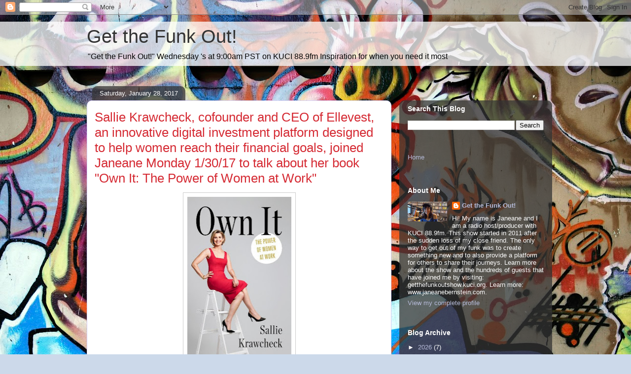

--- FILE ---
content_type: text/html; charset=UTF-8
request_url: http://getthefunkoutshow.kuci.org/2017/01/?m=0
body_size: 53083
content:
<!DOCTYPE html>
<html class='v2' dir='ltr' lang='en'>
<head>
<link href='https://www.blogger.com/static/v1/widgets/335934321-css_bundle_v2.css' rel='stylesheet' type='text/css'/>
<meta content='width=1100' name='viewport'/>
<meta content='text/html; charset=UTF-8' http-equiv='Content-Type'/>
<meta content='blogger' name='generator'/>
<link href='http://getthefunkoutshow.kuci.org/favicon.ico' rel='icon' type='image/x-icon'/>
<link href='http://getthefunkoutshow.kuci.org/2017/01/' rel='canonical'/>
<link rel="alternate" type="application/atom+xml" title="Get the Funk Out! - Atom" href="http://getthefunkoutshow.kuci.org/feeds/posts/default" />
<link rel="alternate" type="application/rss+xml" title="Get the Funk Out! - RSS" href="http://getthefunkoutshow.kuci.org/feeds/posts/default?alt=rss" />
<link rel="service.post" type="application/atom+xml" title="Get the Funk Out! - Atom" href="https://www.blogger.com/feeds/5353477905682605948/posts/default" />
<!--Can't find substitution for tag [blog.ieCssRetrofitLinks]-->
<meta content='http://getthefunkoutshow.kuci.org/2017/01/' property='og:url'/>
<meta content='Get the Funk Out!' property='og:title'/>
<meta content='&amp;quot;Get the Funk Out!&amp;quot; Wednesday &amp;#39;s at 9:00am PST on KUCI 88.9fm

Inspiration for when you need it most' property='og:description'/>
<title>Get the Funk Out!: January 2017</title>
<style id='page-skin-1' type='text/css'><!--
/*
-----------------------------------------------
Blogger Template Style
Name:     Awesome Inc.
Designer: Tina Chen
URL:      tinachen.org
----------------------------------------------- */
/* Content
----------------------------------------------- */
body {
font: normal normal 13px Arial, Tahoma, Helvetica, FreeSans, sans-serif;
color: #333333;
background: #ccd9ea url(https://themes.googleusercontent.com/image?id=1PViTUnIUSKDy0JJydtqwXOzvZKG0IIJYN8IFx4v__-n881NSni7O3gGUXyMmHxVs8wah) repeat fixed top center /* Credit: lobaaaato (http://www.istockphoto.com/portfolio/lobaaaato?platform=blogger) */;
}
html body .content-outer {
min-width: 0;
max-width: 100%;
width: 100%;
}
a:link {
text-decoration: none;
color: #2a33d5;
}
a:visited {
text-decoration: none;
color: #181e7d;
}
a:hover {
text-decoration: underline;
color: #2a33d5;
}
.body-fauxcolumn-outer .cap-top {
position: absolute;
z-index: 1;
height: 276px;
width: 100%;
background: transparent none repeat-x scroll top left;
_background-image: none;
}
/* Columns
----------------------------------------------- */
.content-inner {
padding: 0;
}
.header-inner .section {
margin: 0 16px;
}
.tabs-inner .section {
margin: 0 16px;
}
.main-inner {
padding-top: 60px;
}
.main-inner .column-center-inner,
.main-inner .column-left-inner,
.main-inner .column-right-inner {
padding: 0 5px;
}
*+html body .main-inner .column-center-inner {
margin-top: -60px;
}
#layout .main-inner .column-center-inner {
margin-top: 0;
}
/* Header
----------------------------------------------- */
.header-outer {
margin: 14px 0 10px 0;
background: rgba(0,0,0,0) url(https://resources.blogblog.com/blogblog/data/1kt/awesomeinc/header_gradient_artsy.png) repeat scroll 0 0;
}
.Header h1 {
font: normal normal 38px Arial, Tahoma, Helvetica, FreeSans, sans-serif;
color: #333333;
text-shadow: 0 0 -1px #000000;
}
.Header h1 a {
color: #333333;
}
.Header .description {
font: normal normal 16px Arial, Tahoma, Helvetica, FreeSans, sans-serif;
color: #000000;
}
.header-inner .Header .titlewrapper,
.header-inner .Header .descriptionwrapper {
padding-left: 0;
padding-right: 0;
margin-bottom: 0;
}
.header-inner .Header .titlewrapper {
padding-top: 9px;
}
/* Tabs
----------------------------------------------- */
.tabs-outer {
overflow: hidden;
position: relative;
background: rgba(0,0,0,0) url(https://resources.blogblog.com/blogblog/data/1kt/awesomeinc/tabs_gradient_artsy.png) repeat scroll 0 0;
}
#layout .tabs-outer {
overflow: visible;
}
.tabs-cap-top, .tabs-cap-bottom {
position: absolute;
width: 100%;
border-top: 1px solid #5f70ce;
}
.tabs-cap-bottom {
bottom: 0;
}
.tabs-inner .widget li a {
display: inline-block;
margin: 0;
padding: .6em 1.5em;
font: normal normal 13px Arial, Tahoma, Helvetica, FreeSans, sans-serif;
color: #ffffff;
border-top: 1px solid #5f70ce;
border-bottom: 1px solid #5f70ce;
border-left: 1px solid #5f70ce;
height: 16px;
line-height: 16px;
}
.tabs-inner .widget li:last-child a {
border-right: 1px solid #5f70ce;
}
.tabs-inner .widget li.selected a, .tabs-inner .widget li a:hover {
background: #000000 url(https://resources.blogblog.com/blogblog/data/1kt/awesomeinc/tabs_gradient_artsy.png) repeat-x scroll 0 -100px;
color: #ffffff;
}
/* Headings
----------------------------------------------- */
h2 {
font: normal bold 14px Arial, Tahoma, Helvetica, FreeSans, sans-serif;
color: #ffffff;
}
/* Widgets
----------------------------------------------- */
.main-inner .section {
margin: 0 27px;
padding: 0;
}
.main-inner .column-left-outer,
.main-inner .column-right-outer {
margin-top: 0;
}
#layout .main-inner .column-left-outer,
#layout .main-inner .column-right-outer {
margin-top: 0;
}
.main-inner .column-left-inner,
.main-inner .column-right-inner {
background: rgba(0,0,0,0) url(https://resources.blogblog.com/blogblog/data/1kt/awesomeinc/tabs_gradient_artsy.png) repeat 0 0;
-moz-box-shadow: 0 0 0 rgba(0, 0, 0, .2);
-webkit-box-shadow: 0 0 0 rgba(0, 0, 0, .2);
-goog-ms-box-shadow: 0 0 0 rgba(0, 0, 0, .2);
box-shadow: 0 0 0 rgba(0, 0, 0, .2);
-moz-border-radius: 10px;
-webkit-border-radius: 10px;
-goog-ms-border-radius: 10px;
border-radius: 10px;
}
#layout .main-inner .column-left-inner,
#layout .main-inner .column-right-inner {
margin-top: 0;
}
.sidebar .widget {
font: normal normal 13px Arial, Tahoma, Helvetica, FreeSans, sans-serif;
color: #ffffff;
}
.sidebar .widget a:link {
color: #b7bcda;
}
.sidebar .widget a:visited {
color: #c399da;
}
.sidebar .widget a:hover {
color: #b7bcda;
}
.sidebar .widget h2 {
text-shadow: 0 0 -1px #000000;
}
.main-inner .widget {
background-color: rgba(0,0,0,0);
border: 1px solid rgba(0,0,0,0);
padding: 0 0 15px;
margin: 20px -16px;
-moz-box-shadow: 0 0 0 rgba(0, 0, 0, .2);
-webkit-box-shadow: 0 0 0 rgba(0, 0, 0, .2);
-goog-ms-box-shadow: 0 0 0 rgba(0, 0, 0, .2);
box-shadow: 0 0 0 rgba(0, 0, 0, .2);
-moz-border-radius: 10px;
-webkit-border-radius: 10px;
-goog-ms-border-radius: 10px;
border-radius: 10px;
}
.main-inner .widget h2 {
margin: 0 -0;
padding: .6em 0 .5em;
border-bottom: 1px solid rgba(0,0,0,0);
}
.footer-inner .widget h2 {
padding: 0 0 .4em;
border-bottom: 1px solid rgba(0,0,0,0);
}
.main-inner .widget h2 + div, .footer-inner .widget h2 + div {
border-top: 0 solid rgba(0,0,0,0);
padding-top: 8px;
}
.main-inner .widget .widget-content {
margin: 0 -0;
padding: 7px 0 0;
}
.main-inner .widget ul, .main-inner .widget #ArchiveList ul.flat {
margin: -8px -15px 0;
padding: 0;
list-style: none;
}
.main-inner .widget #ArchiveList {
margin: -8px 0 0;
}
.main-inner .widget ul li, .main-inner .widget #ArchiveList ul.flat li {
padding: .5em 15px;
text-indent: 0;
color: #ffffff;
border-top: 0 solid rgba(0,0,0,0);
border-bottom: 1px solid rgba(0,0,0,0);
}
.main-inner .widget #ArchiveList ul li {
padding-top: .25em;
padding-bottom: .25em;
}
.main-inner .widget ul li:first-child, .main-inner .widget #ArchiveList ul.flat li:first-child {
border-top: none;
}
.main-inner .widget ul li:last-child, .main-inner .widget #ArchiveList ul.flat li:last-child {
border-bottom: none;
}
.post-body {
position: relative;
}
.main-inner .widget .post-body ul {
padding: 0 2.5em;
margin: .5em 0;
list-style: disc;
}
.main-inner .widget .post-body ul li {
padding: 0.25em 0;
margin-bottom: .25em;
color: #333333;
border: none;
}
.footer-inner .widget ul {
padding: 0;
list-style: none;
}
.widget .zippy {
color: #ffffff;
}
/* Posts
----------------------------------------------- */
body .main-inner .Blog {
padding: 0;
margin-bottom: 1em;
background-color: transparent;
border: none;
-moz-box-shadow: 0 0 0 rgba(0, 0, 0, 0);
-webkit-box-shadow: 0 0 0 rgba(0, 0, 0, 0);
-goog-ms-box-shadow: 0 0 0 rgba(0, 0, 0, 0);
box-shadow: 0 0 0 rgba(0, 0, 0, 0);
}
.main-inner .section:last-child .Blog:last-child {
padding: 0;
margin-bottom: 1em;
}
.main-inner .widget h2.date-header {
margin: 0 -15px 1px;
padding: 0 0 0 0;
font: normal normal 13px Arial, Tahoma, Helvetica, FreeSans, sans-serif;
color: #ffffff;
background: transparent url(https://resources.blogblog.com/blogblog/data/1kt/awesomeinc/tabs_gradient_artsy.png) repeat fixed center center;
border-top: 0 solid rgba(0,0,0,0);
border-bottom: 1px solid rgba(0,0,0,0);
-moz-border-radius-topleft: 10px;
-moz-border-radius-topright: 10px;
-webkit-border-top-left-radius: 10px;
-webkit-border-top-right-radius: 10px;
border-top-left-radius: 10px;
border-top-right-radius: 10px;
position: absolute;
bottom: 100%;
left: 25px;
text-shadow: 0 0 -1px #000000;
}
.main-inner .widget h2.date-header span {
font: normal normal 13px Arial, Tahoma, Helvetica, FreeSans, sans-serif;
display: block;
padding: .5em 15px;
border-left: 0 solid rgba(0,0,0,0);
border-right: 0 solid rgba(0,0,0,0);
}
.date-outer {
position: relative;
margin: 60px 0 20px;
padding: 0 15px;
background-color: #ffffff;
border: 1px solid #d3ccf4;
-moz-box-shadow: 0 0 0 rgba(0, 0, 0, .2);
-webkit-box-shadow: 0 0 0 rgba(0, 0, 0, .2);
-goog-ms-box-shadow: 0 0 0 rgba(0, 0, 0, .2);
box-shadow: 0 0 0 rgba(0, 0, 0, .2);
-moz-border-radius: 10px;
-webkit-border-radius: 10px;
-goog-ms-border-radius: 10px;
border-radius: 10px;
}
.date-outer:first-child {
margin-top: 0;
}
.date-outer:last-child {
margin-bottom: 0;
-moz-border-radius-bottomleft: 0;
-moz-border-radius-bottomright: 0;
-webkit-border-bottom-left-radius: 0;
-webkit-border-bottom-right-radius: 0;
-goog-ms-border-bottom-left-radius: 0;
-goog-ms-border-bottom-right-radius: 0;
border-bottom-left-radius: 0;
border-bottom-right-radius: 0;
}
.date-posts {
margin: 0 -0;
padding: 0 0;
clear: both;
}
.post-outer, .inline-ad {
border-top: 1px solid #f4d3cc;
margin: 0 -0;
padding: 15px 0;
}
.post-outer {
padding-bottom: 10px;
}
.post-outer:first-child {
padding-top: 10px;
border-top: none;
}
.post-outer:last-child, .inline-ad:last-child {
border-bottom: none;
}
.post-body {
position: relative;
}
.post-body img {
padding: 8px;
background: #ffffff;
border: 1px solid #cccccc;
-moz-box-shadow: 0 0 0 rgba(0, 0, 0, .2);
-webkit-box-shadow: 0 0 0 rgba(0, 0, 0, .2);
box-shadow: 0 0 0 rgba(0, 0, 0, .2);
-moz-border-radius: 0;
-webkit-border-radius: 0;
border-radius: 0;
}
h3.post-title, h4 {
font: normal normal 26px Arial, Tahoma, Helvetica, FreeSans, sans-serif;
color: #d52a33;
}
h3.post-title a {
font: normal normal 26px Arial, Tahoma, Helvetica, FreeSans, sans-serif;
color: #d52a33;
}
h3.post-title a:hover {
color: #2a33d5;
text-decoration: underline;
}
.post-header {
margin: 0 0 1em;
}
.post-body {
line-height: 1.4;
}
.post-outer h2 {
color: #333333;
}
.post-footer {
margin: 1.5em 0 0;
}
#blog-pager {
padding: 15px;
font-size: 120%;
background-color: #ffffff;
border: 1px solid rgba(0,0,0,0);
-moz-box-shadow: 0 0 0 rgba(0, 0, 0, .2);
-webkit-box-shadow: 0 0 0 rgba(0, 0, 0, .2);
-goog-ms-box-shadow: 0 0 0 rgba(0, 0, 0, .2);
box-shadow: 0 0 0 rgba(0, 0, 0, .2);
-moz-border-radius: 10px;
-webkit-border-radius: 10px;
-goog-ms-border-radius: 10px;
border-radius: 10px;
-moz-border-radius-topleft: 0;
-moz-border-radius-topright: 0;
-webkit-border-top-left-radius: 0;
-webkit-border-top-right-radius: 0;
-goog-ms-border-top-left-radius: 0;
-goog-ms-border-top-right-radius: 0;
border-top-left-radius: 0;
border-top-right-radius-topright: 0;
margin-top: 0;
}
.blog-feeds, .post-feeds {
margin: 1em 0;
text-align: center;
color: #333333;
}
.blog-feeds a, .post-feeds a {
color: #ffffff;
}
.blog-feeds a:visited, .post-feeds a:visited {
color: #ffffff;
}
.blog-feeds a:hover, .post-feeds a:hover {
color: #ffffff;
}
.post-outer .comments {
margin-top: 2em;
}
/* Comments
----------------------------------------------- */
.comments .comments-content .icon.blog-author {
background-repeat: no-repeat;
background-image: url([data-uri]);
}
.comments .comments-content .loadmore a {
border-top: 1px solid #5f70ce;
border-bottom: 1px solid #5f70ce;
}
.comments .continue {
border-top: 2px solid #5f70ce;
}
/* Footer
----------------------------------------------- */
.footer-outer {
margin: -0 0 -1px;
padding: 0 0 0;
color: #333333;
overflow: hidden;
}
.footer-fauxborder-left {
border-top: 1px solid rgba(0,0,0,0);
background: rgba(0,0,0,0) url(https://resources.blogblog.com/blogblog/data/1kt/awesomeinc/header_gradient_artsy.png) repeat scroll 0 0;
-moz-box-shadow: 0 0 0 rgba(0, 0, 0, .2);
-webkit-box-shadow: 0 0 0 rgba(0, 0, 0, .2);
-goog-ms-box-shadow: 0 0 0 rgba(0, 0, 0, .2);
box-shadow: 0 0 0 rgba(0, 0, 0, .2);
margin: 0 -0;
}
/* Mobile
----------------------------------------------- */
body.mobile {
background-size: 100% auto;
}
.mobile .body-fauxcolumn-outer {
background: transparent none repeat scroll top left;
}
*+html body.mobile .main-inner .column-center-inner {
margin-top: 0;
}
.mobile .main-inner .widget {
padding: 0 0 15px;
}
.mobile .main-inner .widget h2 + div,
.mobile .footer-inner .widget h2 + div {
border-top: none;
padding-top: 0;
}
.mobile .footer-inner .widget h2 {
padding: 0.5em 0;
border-bottom: none;
}
.mobile .main-inner .widget .widget-content {
margin: 0;
padding: 7px 0 0;
}
.mobile .main-inner .widget ul,
.mobile .main-inner .widget #ArchiveList ul.flat {
margin: 0 -15px 0;
}
.mobile .main-inner .widget h2.date-header {
left: 0;
}
.mobile .date-header span {
padding: 0.4em 0;
}
.mobile .date-outer:first-child {
margin-bottom: 0;
border: 1px solid #d3ccf4;
-moz-border-radius-topleft: 10px;
-moz-border-radius-topright: 10px;
-webkit-border-top-left-radius: 10px;
-webkit-border-top-right-radius: 10px;
-goog-ms-border-top-left-radius: 10px;
-goog-ms-border-top-right-radius: 10px;
border-top-left-radius: 10px;
border-top-right-radius: 10px;
}
.mobile .date-outer {
border-color: #d3ccf4;
border-width: 0 1px 1px;
}
.mobile .date-outer:last-child {
margin-bottom: 0;
}
.mobile .main-inner {
padding: 0;
}
.mobile .header-inner .section {
margin: 0;
}
.mobile .post-outer, .mobile .inline-ad {
padding: 5px 0;
}
.mobile .tabs-inner .section {
margin: 0 10px;
}
.mobile .main-inner .widget h2 {
margin: 0;
padding: 0;
}
.mobile .main-inner .widget h2.date-header span {
padding: 0;
}
.mobile .main-inner .widget .widget-content {
margin: 0;
padding: 7px 0 0;
}
.mobile #blog-pager {
border: 1px solid transparent;
background: rgba(0,0,0,0) url(https://resources.blogblog.com/blogblog/data/1kt/awesomeinc/header_gradient_artsy.png) repeat scroll 0 0;
}
.mobile .main-inner .column-left-inner,
.mobile .main-inner .column-right-inner {
background: rgba(0,0,0,0) url(https://resources.blogblog.com/blogblog/data/1kt/awesomeinc/tabs_gradient_artsy.png) repeat 0 0;
-moz-box-shadow: none;
-webkit-box-shadow: none;
-goog-ms-box-shadow: none;
box-shadow: none;
}
.mobile .date-posts {
margin: 0;
padding: 0;
}
.mobile .footer-fauxborder-left {
margin: 0;
border-top: inherit;
}
.mobile .main-inner .section:last-child .Blog:last-child {
margin-bottom: 0;
}
.mobile-index-contents {
color: #333333;
}
.mobile .mobile-link-button {
background: #2a33d5 url(https://resources.blogblog.com/blogblog/data/1kt/awesomeinc/tabs_gradient_artsy.png) repeat scroll 0 0;
}
.mobile-link-button a:link, .mobile-link-button a:visited {
color: #ffffff;
}
.mobile .tabs-inner .PageList .widget-content {
background: transparent;
border-top: 1px solid;
border-color: #5f70ce;
color: #ffffff;
}
.mobile .tabs-inner .PageList .widget-content .pagelist-arrow {
border-left: 1px solid #5f70ce;
}

--></style>
<style id='template-skin-1' type='text/css'><!--
body {
min-width: 960px;
}
.content-outer, .content-fauxcolumn-outer, .region-inner {
min-width: 960px;
max-width: 960px;
_width: 960px;
}
.main-inner .columns {
padding-left: 0;
padding-right: 310px;
}
.main-inner .fauxcolumn-center-outer {
left: 0;
right: 310px;
/* IE6 does not respect left and right together */
_width: expression(this.parentNode.offsetWidth -
parseInt("0") -
parseInt("310px") + 'px');
}
.main-inner .fauxcolumn-left-outer {
width: 0;
}
.main-inner .fauxcolumn-right-outer {
width: 310px;
}
.main-inner .column-left-outer {
width: 0;
right: 100%;
margin-left: -0;
}
.main-inner .column-right-outer {
width: 310px;
margin-right: -310px;
}
#layout {
min-width: 0;
}
#layout .content-outer {
min-width: 0;
width: 800px;
}
#layout .region-inner {
min-width: 0;
width: auto;
}
body#layout div.add_widget {
padding: 8px;
}
body#layout div.add_widget a {
margin-left: 32px;
}
--></style>
<style>
    body {background-image:url(https\:\/\/themes.googleusercontent.com\/image?id=1PViTUnIUSKDy0JJydtqwXOzvZKG0IIJYN8IFx4v__-n881NSni7O3gGUXyMmHxVs8wah);}
    
@media (max-width: 200px) { body {background-image:url(https\:\/\/themes.googleusercontent.com\/image?id=1PViTUnIUSKDy0JJydtqwXOzvZKG0IIJYN8IFx4v__-n881NSni7O3gGUXyMmHxVs8wah&options=w200);}}
@media (max-width: 400px) and (min-width: 201px) { body {background-image:url(https\:\/\/themes.googleusercontent.com\/image?id=1PViTUnIUSKDy0JJydtqwXOzvZKG0IIJYN8IFx4v__-n881NSni7O3gGUXyMmHxVs8wah&options=w400);}}
@media (max-width: 800px) and (min-width: 401px) { body {background-image:url(https\:\/\/themes.googleusercontent.com\/image?id=1PViTUnIUSKDy0JJydtqwXOzvZKG0IIJYN8IFx4v__-n881NSni7O3gGUXyMmHxVs8wah&options=w800);}}
@media (max-width: 1200px) and (min-width: 801px) { body {background-image:url(https\:\/\/themes.googleusercontent.com\/image?id=1PViTUnIUSKDy0JJydtqwXOzvZKG0IIJYN8IFx4v__-n881NSni7O3gGUXyMmHxVs8wah&options=w1200);}}
/* Last tag covers anything over one higher than the previous max-size cap. */
@media (min-width: 1201px) { body {background-image:url(https\:\/\/themes.googleusercontent.com\/image?id=1PViTUnIUSKDy0JJydtqwXOzvZKG0IIJYN8IFx4v__-n881NSni7O3gGUXyMmHxVs8wah&options=w1600);}}
  </style>
<link href='https://www.blogger.com/dyn-css/authorization.css?targetBlogID=5353477905682605948&amp;zx=2c02f5e6-5de3-4bc3-9380-4e4c80ef71d5' media='none' onload='if(media!=&#39;all&#39;)media=&#39;all&#39;' rel='stylesheet'/><noscript><link href='https://www.blogger.com/dyn-css/authorization.css?targetBlogID=5353477905682605948&amp;zx=2c02f5e6-5de3-4bc3-9380-4e4c80ef71d5' rel='stylesheet'/></noscript>
<meta name='google-adsense-platform-account' content='ca-host-pub-1556223355139109'/>
<meta name='google-adsense-platform-domain' content='blogspot.com'/>

</head>
<body class='loading variant-artsy'>
<div class='navbar section' id='navbar' name='Navbar'><div class='widget Navbar' data-version='1' id='Navbar1'><script type="text/javascript">
    function setAttributeOnload(object, attribute, val) {
      if(window.addEventListener) {
        window.addEventListener('load',
          function(){ object[attribute] = val; }, false);
      } else {
        window.attachEvent('onload', function(){ object[attribute] = val; });
      }
    }
  </script>
<div id="navbar-iframe-container"></div>
<script type="text/javascript" src="https://apis.google.com/js/platform.js"></script>
<script type="text/javascript">
      gapi.load("gapi.iframes:gapi.iframes.style.bubble", function() {
        if (gapi.iframes && gapi.iframes.getContext) {
          gapi.iframes.getContext().openChild({
              url: 'https://www.blogger.com/navbar/5353477905682605948?origin\x3dhttp://getthefunkoutshow.kuci.org',
              where: document.getElementById("navbar-iframe-container"),
              id: "navbar-iframe"
          });
        }
      });
    </script><script type="text/javascript">
(function() {
var script = document.createElement('script');
script.type = 'text/javascript';
script.src = '//pagead2.googlesyndication.com/pagead/js/google_top_exp.js';
var head = document.getElementsByTagName('head')[0];
if (head) {
head.appendChild(script);
}})();
</script>
</div></div>
<div class='body-fauxcolumns'>
<div class='fauxcolumn-outer body-fauxcolumn-outer'>
<div class='cap-top'>
<div class='cap-left'></div>
<div class='cap-right'></div>
</div>
<div class='fauxborder-left'>
<div class='fauxborder-right'></div>
<div class='fauxcolumn-inner'>
</div>
</div>
<div class='cap-bottom'>
<div class='cap-left'></div>
<div class='cap-right'></div>
</div>
</div>
</div>
<div class='content'>
<div class='content-fauxcolumns'>
<div class='fauxcolumn-outer content-fauxcolumn-outer'>
<div class='cap-top'>
<div class='cap-left'></div>
<div class='cap-right'></div>
</div>
<div class='fauxborder-left'>
<div class='fauxborder-right'></div>
<div class='fauxcolumn-inner'>
</div>
</div>
<div class='cap-bottom'>
<div class='cap-left'></div>
<div class='cap-right'></div>
</div>
</div>
</div>
<div class='content-outer'>
<div class='content-cap-top cap-top'>
<div class='cap-left'></div>
<div class='cap-right'></div>
</div>
<div class='fauxborder-left content-fauxborder-left'>
<div class='fauxborder-right content-fauxborder-right'></div>
<div class='content-inner'>
<header>
<div class='header-outer'>
<div class='header-cap-top cap-top'>
<div class='cap-left'></div>
<div class='cap-right'></div>
</div>
<div class='fauxborder-left header-fauxborder-left'>
<div class='fauxborder-right header-fauxborder-right'></div>
<div class='region-inner header-inner'>
<div class='header section' id='header' name='Header'><div class='widget Header' data-version='1' id='Header1'>
<div id='header-inner'>
<div class='titlewrapper'>
<h1 class='title'>
<a href='http://getthefunkoutshow.kuci.org/?m=0'>
Get the Funk Out!
</a>
</h1>
</div>
<div class='descriptionwrapper'>
<p class='description'><span>&quot;Get the Funk Out!&quot; Wednesday &#39;s at 9:00am PST on KUCI 88.9fm

Inspiration for when you need it most</span></p>
</div>
</div>
</div></div>
</div>
</div>
<div class='header-cap-bottom cap-bottom'>
<div class='cap-left'></div>
<div class='cap-right'></div>
</div>
</div>
</header>
<div class='tabs-outer'>
<div class='tabs-cap-top cap-top'>
<div class='cap-left'></div>
<div class='cap-right'></div>
</div>
<div class='fauxborder-left tabs-fauxborder-left'>
<div class='fauxborder-right tabs-fauxborder-right'></div>
<div class='region-inner tabs-inner'>
<div class='tabs no-items section' id='crosscol' name='Cross-Column'></div>
<div class='tabs no-items section' id='crosscol-overflow' name='Cross-Column 2'></div>
</div>
</div>
<div class='tabs-cap-bottom cap-bottom'>
<div class='cap-left'></div>
<div class='cap-right'></div>
</div>
</div>
<div class='main-outer'>
<div class='main-cap-top cap-top'>
<div class='cap-left'></div>
<div class='cap-right'></div>
</div>
<div class='fauxborder-left main-fauxborder-left'>
<div class='fauxborder-right main-fauxborder-right'></div>
<div class='region-inner main-inner'>
<div class='columns fauxcolumns'>
<div class='fauxcolumn-outer fauxcolumn-center-outer'>
<div class='cap-top'>
<div class='cap-left'></div>
<div class='cap-right'></div>
</div>
<div class='fauxborder-left'>
<div class='fauxborder-right'></div>
<div class='fauxcolumn-inner'>
</div>
</div>
<div class='cap-bottom'>
<div class='cap-left'></div>
<div class='cap-right'></div>
</div>
</div>
<div class='fauxcolumn-outer fauxcolumn-left-outer'>
<div class='cap-top'>
<div class='cap-left'></div>
<div class='cap-right'></div>
</div>
<div class='fauxborder-left'>
<div class='fauxborder-right'></div>
<div class='fauxcolumn-inner'>
</div>
</div>
<div class='cap-bottom'>
<div class='cap-left'></div>
<div class='cap-right'></div>
</div>
</div>
<div class='fauxcolumn-outer fauxcolumn-right-outer'>
<div class='cap-top'>
<div class='cap-left'></div>
<div class='cap-right'></div>
</div>
<div class='fauxborder-left'>
<div class='fauxborder-right'></div>
<div class='fauxcolumn-inner'>
</div>
</div>
<div class='cap-bottom'>
<div class='cap-left'></div>
<div class='cap-right'></div>
</div>
</div>
<!-- corrects IE6 width calculation -->
<div class='columns-inner'>
<div class='column-center-outer'>
<div class='column-center-inner'>
<div class='main section' id='main' name='Main'><div class='widget Blog' data-version='1' id='Blog1'>
<div class='blog-posts hfeed'>

          <div class="date-outer">
        
<h2 class='date-header'><span>Saturday, January 28, 2017</span></h2>

          <div class="date-posts">
        
<div class='post-outer'>
<div class='post hentry uncustomized-post-template' itemprop='blogPost' itemscope='itemscope' itemtype='http://schema.org/BlogPosting'>
<meta content='https://blogger.googleusercontent.com/img/b/R29vZ2xl/AVvXsEgUZ4K-flAJguzAJ9RKqjeO-gfl4rGiDs93ygOwk0ZRbjTREWv7fYV0HrnjKjcQMB593UJin8OHV72Rv0SPaGR13mY-xF0pOfes-iNQyrayMBA7WFd8dTFFx2IKB5AlqS_Ff3LRdcL1pCuY/s320/image00.jpg' itemprop='image_url'/>
<meta content='5353477905682605948' itemprop='blogId'/>
<meta content='682879044148324490' itemprop='postId'/>
<a name='682879044148324490'></a>
<h3 class='post-title entry-title' itemprop='name'>
<a href='http://getthefunkoutshow.kuci.org/2017/01/sallie-krawcheck-cofounder-and-ceo-of.html?m=0'>Sallie Krawcheck, cofounder and CEO of Ellevest, an innovative digital investment platform designed to help women reach their financial goals, joined Janeane Monday 1/30/17 to talk about her book "Own It: The Power of Women at Work"</a>
</h3>
<div class='post-header'>
<div class='post-header-line-1'></div>
</div>
<div class='post-body entry-content' id='post-body-682879044148324490' itemprop='description articleBody'>
<div class="separator" style="clear: both; text-align: center;">
<a href="https://blogger.googleusercontent.com/img/b/R29vZ2xl/AVvXsEgUZ4K-flAJguzAJ9RKqjeO-gfl4rGiDs93ygOwk0ZRbjTREWv7fYV0HrnjKjcQMB593UJin8OHV72Rv0SPaGR13mY-xF0pOfes-iNQyrayMBA7WFd8dTFFx2IKB5AlqS_Ff3LRdcL1pCuY/s1600/image00.jpg" imageanchor="1" style="margin-left: 1em; margin-right: 1em;"><img border="0" height="320" src="https://blogger.googleusercontent.com/img/b/R29vZ2xl/AVvXsEgUZ4K-flAJguzAJ9RKqjeO-gfl4rGiDs93ygOwk0ZRbjTREWv7fYV0HrnjKjcQMB593UJin8OHV72Rv0SPaGR13mY-xF0pOfes-iNQyrayMBA7WFd8dTFFx2IKB5AlqS_Ff3LRdcL1pCuY/s320/image00.jpg" width="211" /></a></div>
<div class="separator" style="clear: both; text-align: center;">
<span style="color: #eeeeee; font-size: large;"><br /></span></div>
<br />
<div style="text-align: center;">
<span style="color: #eeeeee; font-size: large;">If you missed Sallie Krawcheck on today's show,&nbsp;</span></div>
<span style="color: #eeeeee; font-size: large;"><div style="text-align: center;">
listen to our conversation <a href="http://www.kuci.org/podcastfiles/1090/GTFO_1_29_17%20OWN%20IT_SK_UPLOAD.mp3">here!</a></div>
</span><br />
<br />
<br />
In her first book, OWN IT: The Power of Women at Work, former Wall Street powerhouse-turned-entrepreneur Sallie Krawcheck invites readers to throw out stale (read: male) definitions of what success looks like and embrace the qualities that make them amazing collaborators, extraordinary leaders, and invaluable assets to their companies. Before launching Ellevest, a digital investment platform for women, Krawcheck served as CEO of Smith Barney, CEO of Merrill Lynch Wealth Management, and CFO of Citigroup. <br />
<br />
In OWN IT, she draws on her unique experiences (and the battle scars she has to prove them) from the highest levels of business and entrepreneurship to offer a fresh and contrarian outlook on navigating today&#8217;s business landscape, namely: Being a woman in the business world today isn&#8217;t a liability - it&#8217;s an asset.  <br />
<br />
Success for professional women will no longer be about trying to compete at the men&#8217;s version of the game, Krawcheck says. And it will no longer be about contorting to men&#8217;s expectations of how powerful people behave. Instead, it&#8217;s about embracing and investing in our authentic selves as women - and bringing those selves proudly and unapologetically, to work. <br />
<br />
When we do this, Krawcheck says, we gain the power to advance in our careers in more natural ways. We gain the power to initiate courageous conversations in the workplace. We gain the power to forge non-traditional career paths; to leave companies that don&#8217;t respect our worth, and instead, go start our own. And we gain the power to invest our economic muscle in making our lives, and the world, better.<br />
<br />
There are many reasons to be optimistic about the future, because the business world is changing fast &#8211;driven largely by technology - and it&#8217;s changing in ways that play to women&#8217;s strengths. This gives us more power and opportunities than ever&#8230;and even more than we yet realize.  <br />
<br />
This change is real, and it&#8217;s coming fast. It&#8217;s time to own it.<br />
<br />
<br />
<span style="color: #ea9999;">Sallie Krawcheck is the cofounder and CEO of Ellevest, an innovative digital investment platform designed to help women reach their financial goals. She is also chair of Ellevate Network; a professional networking community whose mission is to advance women in business. She is one of the highest ranked women ever to have worked on Wall Street, having held posts such as CEO of Smith Barney, CEO of Merrill Lynch Wealth Management and CFO of Citigroup and was a top-ranked research analyst. She has been profiled as one of Fast Company&#8217;s &#8220;Most Creative People&#8221; in Business, as well as in the Wall Street Journal, Fortune, Forbes, and more. Krawcheck attended the University of North Carolina at Chapel Hill and holds an MBA from Columbia University. For more information, please visit: <a href="http://www.salliekrawcheck.com/">www.salliekrawcheck.com</a></span> 
<div style='clear: both;'></div>
</div>
<div class='post-footer'>
<div class='post-footer-line post-footer-line-1'>
<span class='post-author vcard'>
</span>
<span class='post-timestamp'>
at
<meta content='http://getthefunkoutshow.kuci.org/2017/01/sallie-krawcheck-cofounder-and-ceo-of.html' itemprop='url'/>
<a class='timestamp-link' href='http://getthefunkoutshow.kuci.org/2017/01/sallie-krawcheck-cofounder-and-ceo-of.html?m=0' rel='bookmark' title='permanent link'><abbr class='published' itemprop='datePublished' title='2017-01-28T16:22:00-08:00'>January 28, 2017</abbr></a>
</span>
<span class='post-comment-link'>
</span>
<span class='post-icons'>
<span class='item-control blog-admin pid-1397020032'>
<a href='https://www.blogger.com/post-edit.g?blogID=5353477905682605948&postID=682879044148324490&from=pencil' title='Edit Post'>
<img alt='' class='icon-action' height='18' src='https://resources.blogblog.com/img/icon18_edit_allbkg.gif' width='18'/>
</a>
</span>
</span>
<div class='post-share-buttons goog-inline-block'>
<a class='goog-inline-block share-button sb-email' href='https://www.blogger.com/share-post.g?blogID=5353477905682605948&postID=682879044148324490&target=email' target='_blank' title='Email This'><span class='share-button-link-text'>Email This</span></a><a class='goog-inline-block share-button sb-blog' href='https://www.blogger.com/share-post.g?blogID=5353477905682605948&postID=682879044148324490&target=blog' onclick='window.open(this.href, "_blank", "height=270,width=475"); return false;' target='_blank' title='BlogThis!'><span class='share-button-link-text'>BlogThis!</span></a><a class='goog-inline-block share-button sb-twitter' href='https://www.blogger.com/share-post.g?blogID=5353477905682605948&postID=682879044148324490&target=twitter' target='_blank' title='Share to X'><span class='share-button-link-text'>Share to X</span></a><a class='goog-inline-block share-button sb-facebook' href='https://www.blogger.com/share-post.g?blogID=5353477905682605948&postID=682879044148324490&target=facebook' onclick='window.open(this.href, "_blank", "height=430,width=640"); return false;' target='_blank' title='Share to Facebook'><span class='share-button-link-text'>Share to Facebook</span></a><a class='goog-inline-block share-button sb-pinterest' href='https://www.blogger.com/share-post.g?blogID=5353477905682605948&postID=682879044148324490&target=pinterest' target='_blank' title='Share to Pinterest'><span class='share-button-link-text'>Share to Pinterest</span></a>
</div>
</div>
<div class='post-footer-line post-footer-line-2'>
<span class='post-labels'>
</span>
</div>
<div class='post-footer-line post-footer-line-3'>
<span class='post-location'>
</span>
</div>
</div>
</div>
</div>
<div class='post-outer'>
<div class='post hentry uncustomized-post-template' itemprop='blogPost' itemscope='itemscope' itemtype='http://schema.org/BlogPosting'>
<meta content='https://blogger.googleusercontent.com/img/b/R29vZ2xl/AVvXsEjfQW8od_hWLqubKdSAyrokUKAkDMZf0U3cGs7u2Es-HHEDguc2bNkpDoWxtbC_t0oCJU9H0YJpmGDBoisoML9bIgzcOSEhj-T3R4rwLz6uybdeEgbrspf8TcS1-7KcqiTFpqBVv2F1fuzp/s320/download+%25281%2529.jpg' itemprop='image_url'/>
<meta content='5353477905682605948' itemprop='blogId'/>
<meta content='5288918533247398146' itemprop='postId'/>
<a name='5288918533247398146'></a>
<h3 class='post-title entry-title' itemprop='name'>
<a href='http://getthefunkoutshow.kuci.org/2017/01/dr-ronald-epstein-md-joins-janeane.html?m=0'>Dr. Ronald Epstein M.D., joins Janeane Bernstein to talk about Attending: Medicine, Mindfulness, and Humanity Monday 1/30/17 9:30am PST</a>
</h3>
<div class='post-header'>
<div class='post-header-line-1'></div>
</div>
<div class='post-body entry-content' id='post-body-5288918533247398146' itemprop='description articleBody'>
<div class="separator" style="clear: both; text-align: center;">
<a href="https://blogger.googleusercontent.com/img/b/R29vZ2xl/AVvXsEjfQW8od_hWLqubKdSAyrokUKAkDMZf0U3cGs7u2Es-HHEDguc2bNkpDoWxtbC_t0oCJU9H0YJpmGDBoisoML9bIgzcOSEhj-T3R4rwLz6uybdeEgbrspf8TcS1-7KcqiTFpqBVv2F1fuzp/s1600/download+%25281%2529.jpg" imageanchor="1" style="margin-left: 1em; margin-right: 1em;"><img border="0" height="212" src="https://blogger.googleusercontent.com/img/b/R29vZ2xl/AVvXsEjfQW8od_hWLqubKdSAyrokUKAkDMZf0U3cGs7u2Es-HHEDguc2bNkpDoWxtbC_t0oCJU9H0YJpmGDBoisoML9bIgzcOSEhj-T3R4rwLz6uybdeEgbrspf8TcS1-7KcqiTFpqBVv2F1fuzp/s320/download+%25281%2529.jpg" width="320" /></a></div>
<div style="text-align: center;">
<br /></div>
<br />
<div style="text-align: center;">
<span style="font-family: &quot;arial&quot; , &quot;helvetica&quot; , sans-serif;"><span style="color: #eeeeee;"><span style="font-size: large;">If you missed today's show with Dr. Ronald Epstein, </span><span style="font-size: large;">listen to our conversation&nbsp;</span></span></span><span style="font-size: large;"><a href="http://www.kuci.org/podcastfiles/1090/GTFO_1_29_17_DR%20RONALD%20EPSTEIN_ATTENDING_UPLOAD.mp3">here</a>.</span></div>
<span style="color: #eeeeee; font-size: large;">
</span>
<br />
<br />
ATTENDING is a groundbreaking, intimate exploration of how doctors approach real-world medical cases and patients&#8212;and the difference that  conscientiousness can make on patient outcomes&#8212;from the foremost expert in the field. ATTENDING is the first book for the general public about mindfulness in medical practice and richly illustrated with real-life stories of patients and doctors, <br />
<br />
As a third-year Harvard Medical student, Epstein watched an experienced surgeon fail to notice his 18-year-old patient&#8217;s kidney turning an ominous shade of blue during surgery. In that same rotation, Epstein was awestruck by another surgeon&#8217;s ability to slow down and shift from autopilot to deliberate precision during a complicated procedure. The difference between these two doctors left a lasting impression on Epstein and set the stage for his life&#8217;s work&#8212;to identify the qualities and habits that distinguish masterful doctors from those who are merely competent. The secret, he learned, was mindfulness. <br />
<br />
When doctors approach care mindfully, they are open to possibility: less likely to let diagnoses define their patients, and more likely to consider alternate perspectives and avoid fatal mistakes. They are more likely to practice with compassion&#8212;attending to their patients&#8217; needs and emotions&#8212;and self-compassion&#8212;attending to their own emotions to avoid burning out. Approaching medicine&#8212;and all work&#8212;mindfully both requires and builds grit and resilience. <br />
<br />
In today&#8217;s commodified healthcare system, with physician burnout at an all-time high, Epstein&#8217;s ATTENDING offers a model for doctors, patients, and their families to approach medical decisions thoughtfully and collaborate to achieve the best that medical care can offer. <br />
<br />
<br />
<span style="color: #d9ead3;">Ronald Epstein is a Professor of Family Medicine, Psychiatry, and Oncology at the University of Rochester School of Medicine, where he directs Mindful Practice programs, the Center for Communication and Disparities Research, and the Dean&#8217;s Teaching Fellowship program. His landmark article, &#8220;Mindful Practice,&#8221; published in the Journal of the American Medical Association in 1999, has been widely cited and is required reading at over 1/3 of medical schools in the USA. His current research is supported by $7 million in grants from the NIH. He is a two-time Fulbright scholar, has over 250 publications, and has given over 300 presentations at over 100 medical schools, health systems and conferences throughout the world. Epstein has been named one of America&#8217;s Best Doctors since 1998 by US News and World Report and has received distinguished service and humanism awards from the University of Rochester, New York State Academy of Medicine, and the American Academy of Family Physicians.</span><br />
<div>
<span style="color: #d9ead3;"><br /></span></div>
<div>
<span style="color: #d9ead3;">Learn more about Dr. Epstein:&nbsp;<a href="http://www.ronaldepstein.com/">http://www.ronaldepstein.com/</a></span></div>
<div style='clear: both;'></div>
</div>
<div class='post-footer'>
<div class='post-footer-line post-footer-line-1'>
<span class='post-author vcard'>
</span>
<span class='post-timestamp'>
at
<meta content='http://getthefunkoutshow.kuci.org/2017/01/dr-ronald-epstein-md-joins-janeane.html' itemprop='url'/>
<a class='timestamp-link' href='http://getthefunkoutshow.kuci.org/2017/01/dr-ronald-epstein-md-joins-janeane.html?m=0' rel='bookmark' title='permanent link'><abbr class='published' itemprop='datePublished' title='2017-01-28T16:18:00-08:00'>January 28, 2017</abbr></a>
</span>
<span class='post-comment-link'>
</span>
<span class='post-icons'>
<span class='item-control blog-admin pid-1397020032'>
<a href='https://www.blogger.com/post-edit.g?blogID=5353477905682605948&postID=5288918533247398146&from=pencil' title='Edit Post'>
<img alt='' class='icon-action' height='18' src='https://resources.blogblog.com/img/icon18_edit_allbkg.gif' width='18'/>
</a>
</span>
</span>
<div class='post-share-buttons goog-inline-block'>
<a class='goog-inline-block share-button sb-email' href='https://www.blogger.com/share-post.g?blogID=5353477905682605948&postID=5288918533247398146&target=email' target='_blank' title='Email This'><span class='share-button-link-text'>Email This</span></a><a class='goog-inline-block share-button sb-blog' href='https://www.blogger.com/share-post.g?blogID=5353477905682605948&postID=5288918533247398146&target=blog' onclick='window.open(this.href, "_blank", "height=270,width=475"); return false;' target='_blank' title='BlogThis!'><span class='share-button-link-text'>BlogThis!</span></a><a class='goog-inline-block share-button sb-twitter' href='https://www.blogger.com/share-post.g?blogID=5353477905682605948&postID=5288918533247398146&target=twitter' target='_blank' title='Share to X'><span class='share-button-link-text'>Share to X</span></a><a class='goog-inline-block share-button sb-facebook' href='https://www.blogger.com/share-post.g?blogID=5353477905682605948&postID=5288918533247398146&target=facebook' onclick='window.open(this.href, "_blank", "height=430,width=640"); return false;' target='_blank' title='Share to Facebook'><span class='share-button-link-text'>Share to Facebook</span></a><a class='goog-inline-block share-button sb-pinterest' href='https://www.blogger.com/share-post.g?blogID=5353477905682605948&postID=5288918533247398146&target=pinterest' target='_blank' title='Share to Pinterest'><span class='share-button-link-text'>Share to Pinterest</span></a>
</div>
</div>
<div class='post-footer-line post-footer-line-2'>
<span class='post-labels'>
</span>
</div>
<div class='post-footer-line post-footer-line-3'>
<span class='post-location'>
</span>
</div>
</div>
</div>
</div>
<div class='post-outer'>
<div class='post hentry uncustomized-post-template' itemprop='blogPost' itemscope='itemscope' itemtype='http://schema.org/BlogPosting'>
<meta content='https://blogger.googleusercontent.com/img/b/R29vZ2xl/AVvXsEgG58OTvrfLVZimQrsp6vUGK4XgHfwSu0fmQfd4CDf5J-FpNWJZUBKHK-5NLSqrtH8CzdENlWgeFBhEbrd9qhfAFzE9ACPsHbLoJDiYxN-LEhXcaPTDW1sw4PB2KbwLZhsXaVjJyqWk3f8C/s320/Jolene-Hart.jpg' itemprop='image_url'/>
<meta content='5353477905682605948' itemprop='blogId'/>
<meta content='7006481825847969' itemprop='postId'/>
<a name='7006481825847969'></a>
<h3 class='post-title entry-title' itemprop='name'>
<a href='http://getthefunkoutshow.kuci.org/2017/01/jolene-hart-author-of-eat-pretty-every.html?m=0'>Jolene Hart, author of Eat Pretty Every Day: 365 Daily Inspirations for Nourishing Beauty, Inside and Out, joins Janeane Bernstein Monday 1/30/17 at 9:15am</a>
</h3>
<div class='post-header'>
<div class='post-header-line-1'></div>
</div>
<div class='post-body entry-content' id='post-body-7006481825847969' itemprop='description articleBody'>
<div class="separator" style="clear: both; text-align: center;">
<a href="https://blogger.googleusercontent.com/img/b/R29vZ2xl/AVvXsEgG58OTvrfLVZimQrsp6vUGK4XgHfwSu0fmQfd4CDf5J-FpNWJZUBKHK-5NLSqrtH8CzdENlWgeFBhEbrd9qhfAFzE9ACPsHbLoJDiYxN-LEhXcaPTDW1sw4PB2KbwLZhsXaVjJyqWk3f8C/s1600/Jolene-Hart.jpg" imageanchor="1" style="margin-left: 1em; margin-right: 1em;"><img border="0" height="240" src="https://blogger.googleusercontent.com/img/b/R29vZ2xl/AVvXsEgG58OTvrfLVZimQrsp6vUGK4XgHfwSu0fmQfd4CDf5J-FpNWJZUBKHK-5NLSqrtH8CzdENlWgeFBhEbrd9qhfAFzE9ACPsHbLoJDiYxN-LEhXcaPTDW1sw4PB2KbwLZhsXaVjJyqWk3f8C/s320/Jolene-Hart.jpg" width="320" /></a></div>
<div class="separator" style="clear: both; text-align: center;">
<br /></div>
<div class="separator" style="clear: both; text-align: center;">
<br /></div>
<span style="color: #9fc5e8;">JOLENE HART is a certified health coach, former magazine beauty editor, and the author of Eat Pretty and Eat Pretty, Live Well. Jolene spent years searching for products and treatments to solve her own beauty issues before developing her inside-out approach to beauty. She founded her health coaching practice, Beauty Is Wellness, to give women of all ages the tools to create their own unique, healthy lifestyle of beauty.</span><br />
<span style="color: #9fc5e8;"><br /></span>
<div style="text-align: center;">
<span style="color: #eeeeee; font-size: large;">If you missed Jolene on today's show, <br />listen to our conversation <a href="http://www.kuci.org/podcastfiles/1090/GTFO_1_29_17_JOLENE_HART_UPLOAD.mp3">here</a>!</span></div>
<span style="color: #9fc5e8;"><br /></span>
<div class="separator" style="clear: both; text-align: center;">
<span style="text-align: start;"><br /></span></div>
<div class="separator" style="clear: both; text-align: left;">
<a href="https://blogger.googleusercontent.com/img/b/R29vZ2xl/AVvXsEiPahivTeX9-mPJxL2aFCrWJR31IdEdnEOzpzpj9O3H5S5fWr5bHwGQ534sbqjFQTWMxzZm3kfQnQdYnJN9GF2J3xpJKE6Q1Ix3Z1ATsA35eU195QnYwTmL-f8HNhyEnRMPm-RyBZr5Je9-/s1600/eat%252Bpretty%252Bevery%252Bday.png" imageanchor="1" style="clear: left; float: left; margin-bottom: 1em; margin-right: 1em;"><img border="0" height="320" src="https://blogger.googleusercontent.com/img/b/R29vZ2xl/AVvXsEiPahivTeX9-mPJxL2aFCrWJR31IdEdnEOzpzpj9O3H5S5fWr5bHwGQ534sbqjFQTWMxzZm3kfQnQdYnJN9GF2J3xpJKE6Q1Ix3Z1ATsA35eU195QnYwTmL-f8HNhyEnRMPm-RyBZr5Je9-/s320/eat%252Bpretty%252Bevery%252Bday.png" width="225" /></a>Breakout hit Eat Pretty continues to win over audiences of all ages with its groundbreaking and user-friendly exploration of beauty nutrition, and companion journal Eat Pretty, Live Well is an inspiring and innovative tool to help put beauty nutrition know-how into practice.</div>
<br />
<br />
To compliment the duo, Jolene Hart&#8217;s hotly anticipated new book Eat Pretty Every Day welcomes existing fans and newcomers alike, sharing 365 bite-size daily readings that make it easy to weave beauty nutrition into everyday life.<br />
<br />
<br />
Organized by the four seasons, the readings explore every aspect of what it means to eat pretty, including:<br />
<br />
<br />
<a href="https://blogger.googleusercontent.com/img/b/R29vZ2xl/AVvXsEh0sO-dsYZx44y__UqC23XVLcuCH1cvNBBfk33yIds6DPy0FTdhZsyTU9zL90Xz0icGU_qsRHxtRzQjJF4W3Js8bkrj7reNzo4udmv9qkCMYID3GqnuCBACyaRUPVlZEEe6KNXRYESTPpDf/s1600/512XLSZjU0L.jpg" imageanchor="1" style="clear: right; float: right; margin-bottom: 1em; margin-left: 1em;"><img border="0" height="320" src="https://blogger.googleusercontent.com/img/b/R29vZ2xl/AVvXsEh0sO-dsYZx44y__UqC23XVLcuCH1cvNBBfk33yIds6DPy0FTdhZsyTU9zL90Xz0icGU_qsRHxtRzQjJF4W3Js8bkrj7reNzo4udmv9qkCMYID3GqnuCBACyaRUPVlZEEe6KNXRYESTPpDf/s320/512XLSZjU0L.jpg" width="240" /></a>simplified nutritional science and seasonal recipes<br />
motivating goals and challenges, self-care exercises and uplifting "mealtime mantras"<br />
<br />
<br />
Providing the dedicated support of a personal wellness coach at a fraction of the cost, Eat Pretty Every Day is for women of all ages who want to learn the secrets to living well.<br />
<br />
<br />
<br />
<a href="https://www.jolenehart.com/">https://www.jolenehart.com</a><br />
<br />
<br />
<br />
<div style='clear: both;'></div>
</div>
<div class='post-footer'>
<div class='post-footer-line post-footer-line-1'>
<span class='post-author vcard'>
</span>
<span class='post-timestamp'>
at
<meta content='http://getthefunkoutshow.kuci.org/2017/01/jolene-hart-author-of-eat-pretty-every.html' itemprop='url'/>
<a class='timestamp-link' href='http://getthefunkoutshow.kuci.org/2017/01/jolene-hart-author-of-eat-pretty-every.html?m=0' rel='bookmark' title='permanent link'><abbr class='published' itemprop='datePublished' title='2017-01-28T16:01:00-08:00'>January 28, 2017</abbr></a>
</span>
<span class='post-comment-link'>
</span>
<span class='post-icons'>
<span class='item-control blog-admin pid-1397020032'>
<a href='https://www.blogger.com/post-edit.g?blogID=5353477905682605948&postID=7006481825847969&from=pencil' title='Edit Post'>
<img alt='' class='icon-action' height='18' src='https://resources.blogblog.com/img/icon18_edit_allbkg.gif' width='18'/>
</a>
</span>
</span>
<div class='post-share-buttons goog-inline-block'>
<a class='goog-inline-block share-button sb-email' href='https://www.blogger.com/share-post.g?blogID=5353477905682605948&postID=7006481825847969&target=email' target='_blank' title='Email This'><span class='share-button-link-text'>Email This</span></a><a class='goog-inline-block share-button sb-blog' href='https://www.blogger.com/share-post.g?blogID=5353477905682605948&postID=7006481825847969&target=blog' onclick='window.open(this.href, "_blank", "height=270,width=475"); return false;' target='_blank' title='BlogThis!'><span class='share-button-link-text'>BlogThis!</span></a><a class='goog-inline-block share-button sb-twitter' href='https://www.blogger.com/share-post.g?blogID=5353477905682605948&postID=7006481825847969&target=twitter' target='_blank' title='Share to X'><span class='share-button-link-text'>Share to X</span></a><a class='goog-inline-block share-button sb-facebook' href='https://www.blogger.com/share-post.g?blogID=5353477905682605948&postID=7006481825847969&target=facebook' onclick='window.open(this.href, "_blank", "height=430,width=640"); return false;' target='_blank' title='Share to Facebook'><span class='share-button-link-text'>Share to Facebook</span></a><a class='goog-inline-block share-button sb-pinterest' href='https://www.blogger.com/share-post.g?blogID=5353477905682605948&postID=7006481825847969&target=pinterest' target='_blank' title='Share to Pinterest'><span class='share-button-link-text'>Share to Pinterest</span></a>
</div>
</div>
<div class='post-footer-line post-footer-line-2'>
<span class='post-labels'>
</span>
</div>
<div class='post-footer-line post-footer-line-3'>
<span class='post-location'>
</span>
</div>
</div>
</div>
</div>
<div class='post-outer'>
<div class='post hentry uncustomized-post-template' itemprop='blogPost' itemscope='itemscope' itemtype='http://schema.org/BlogPosting'>
<meta content='https://blogger.googleusercontent.com/img/b/R29vZ2xl/AVvXsEhXZmQcF8Yf1Rp0acoyQkp868yJ4AOkG4rp3DMuCKfInE19MAJuuEQnBq8c3Jhvt0HqDiqIdpMnjxAifnjeZZSfASSGIfH1szfiBNxxp43gLDdV4OqnlSn1K0yqkh0UcmxpNeyhexi_3Ae8/s320/471219638.jpg' itemprop='image_url'/>
<meta content='5353477905682605948' itemprop='blogId'/>
<meta content='2054642578607131284' itemprop='postId'/>
<a name='2054642578607131284'></a>
<h3 class='post-title entry-title' itemprop='name'>
<a href='http://getthefunkoutshow.kuci.org/2017/01/filmmaker-shanra-j-kehl-joins-janeane.html?m=0'>Filmmaker Shanra J. Kehl joined Janeane Bernstein 9am PST 1/30/17 on KUCI 88.8fm to talk about her Award-Winning Romantic Comedy "The Morning After"</a>
</h3>
<div class='post-header'>
<div class='post-header-line-1'></div>
</div>
<div class='post-body entry-content' id='post-body-2054642578607131284' itemprop='description articleBody'>
<div class="separator" style="clear: both; text-align: center;">
<a href="https://blogger.googleusercontent.com/img/b/R29vZ2xl/AVvXsEhXZmQcF8Yf1Rp0acoyQkp868yJ4AOkG4rp3DMuCKfInE19MAJuuEQnBq8c3Jhvt0HqDiqIdpMnjxAifnjeZZSfASSGIfH1szfiBNxxp43gLDdV4OqnlSn1K0yqkh0UcmxpNeyhexi_3Ae8/s1600/471219638.jpg" imageanchor="1" style="margin-left: 1em; margin-right: 1em;"><img border="0" height="320" src="https://blogger.googleusercontent.com/img/b/R29vZ2xl/AVvXsEhXZmQcF8Yf1Rp0acoyQkp868yJ4AOkG4rp3DMuCKfInE19MAJuuEQnBq8c3Jhvt0HqDiqIdpMnjxAifnjeZZSfASSGIfH1szfiBNxxp43gLDdV4OqnlSn1K0yqkh0UcmxpNeyhexi_3Ae8/s320/471219638.jpg" width="250" /></a></div>
<span style="color: #ea9999;">LOS ANGELES, CA - APRIL 25: Writer/director Shanra J. Kehl arrives for the Premiere Of 'The Morning After' held at Regal Cinemas L.A. Live on April 25, 2015 in Los Angeles, California. (Photo by Albert L. Ortega/Getty Images)</span><br />
<span style="color: #ea9999;"><br /></span>
<br />
<div style="text-align: center;">
<span style="color: #eeeeee; font-size: large;">If you missed today's show, listen to our conversation <a href="http://www.kuci.org/podcastfiles/1090/GTFO_1_29_17_TheMorningAfter_UPLOAD.mp3">here</a>!</span></div>
<span style="color: #ea9999;"><br /></span>
<br />
<div>
<span style="color: #ea9999;"><br /></span>
<br />
<div>
<div style="clear: right; float: right; margin-bottom: 1em; margin-left: 1em;">
<img alt="Image may contain: 2 people" height="400" src="https://scontent.xx.fbcdn.net/v/t1.0-9/11811526_461748907319240_5887237120620982016_n.jpg?oh=6c1cccbe74d85e01c1fbaa4dabc0e4bf&amp;oe=5905EF76" width="296" /></div>
<span style="color: #ea9999;"><br /></span>Filmmaker Shanra J. Kehl is riding high on her directorial debut &#8220;The Morning After&#8221; that earned her the Spirit of Independents Award at the Fort Lauderdale International Film Festival earlier this year.<br />
<br />
Since it&#8217;s debut in 2015, &#8220;The Morning After&#8221; has picked up awards at over a dozen festivals, including Tenerife International Film Festival (Best Film and Best Original Screenplay), Cape Fear International Film Festival (Best Screenplay and Best Female Director), Mexico International Film Festival (Best Romantic Comedy), and the Best Feature Producer award at last year&#8217;s LA Femme International Film Festival. It was also screened at Cannes this year at the Palais and Gray Screens to standing room only crowds.<br />
<br />
<br />
<a href="https://blogger.googleusercontent.com/img/b/R29vZ2xl/AVvXsEiSA8xSDITRZhZhRReqiE022DCj69x1icwC816058dd5S2RPoM_eCADVBAwtzDyBXV2Z-Go-aJS2bt6Ortm7WevbmCPOJVMDX1NE1nGeuuT4iDRSQTC3NqDTV0id-4TKQcYH9aoL3BfTCJG/s1600/DSC_1761.jpg" imageanchor="1" style="clear: left; float: left; margin-bottom: 1em; margin-right: 1em;"><img border="0" height="213" src="https://blogger.googleusercontent.com/img/b/R29vZ2xl/AVvXsEiSA8xSDITRZhZhRReqiE022DCj69x1icwC816058dd5S2RPoM_eCADVBAwtzDyBXV2Z-Go-aJS2bt6Ortm7WevbmCPOJVMDX1NE1nGeuuT4iDRSQTC3NqDTV0id-4TKQcYH9aoL3BfTCJG/s320/DSC_1761.jpg" width="320" /></a>Earlier this year, Shanra cut a sales deal with Princ Films who sold the film to the German filmgoing audiences and HBO Europe. It was also picked up by HBO East and is currently available on Amazon Prime, Apple TV and Fandango NOW in the US.<br />
<br />
<br />
After Shanra graduated from Columbia College Chicago with a B.A. in Cinematography, she pursued a career shooting independent films, TV shows and documentaries. But after ten years behind the camera, she realized she wanted to create storylines as much as she wanted to shoot them. Her first short was &#8221;Manscaping&#8221;, a mockumentary that was ultimately picked up for distribution by Shorts International. <br />
<br />
&#8220;The Morning After&#8221; is an homage to the classic rom-coms that celebrate love, loss and regret, in a series of eight vignettes about that awkward moment when you wake up next to someone the next morning and wonder do you stay or do you go? <br />
<br />
From a youth hostel roll-in-the-hay to a saucy menage-a-trois, all the characters in &#8220;The Morning After&#8221; discover that love - good or bad - can profoundly change your life forever!  &#8220;The Morning After&#8221; is a great film to help shake off any holiday blues!</div>
</div>
<div style='clear: both;'></div>
</div>
<div class='post-footer'>
<div class='post-footer-line post-footer-line-1'>
<span class='post-author vcard'>
</span>
<span class='post-timestamp'>
at
<meta content='http://getthefunkoutshow.kuci.org/2017/01/filmmaker-shanra-j-kehl-joins-janeane.html' itemprop='url'/>
<a class='timestamp-link' href='http://getthefunkoutshow.kuci.org/2017/01/filmmaker-shanra-j-kehl-joins-janeane.html?m=0' rel='bookmark' title='permanent link'><abbr class='published' itemprop='datePublished' title='2017-01-28T15:43:00-08:00'>January 28, 2017</abbr></a>
</span>
<span class='post-comment-link'>
</span>
<span class='post-icons'>
<span class='item-control blog-admin pid-1397020032'>
<a href='https://www.blogger.com/post-edit.g?blogID=5353477905682605948&postID=2054642578607131284&from=pencil' title='Edit Post'>
<img alt='' class='icon-action' height='18' src='https://resources.blogblog.com/img/icon18_edit_allbkg.gif' width='18'/>
</a>
</span>
</span>
<div class='post-share-buttons goog-inline-block'>
<a class='goog-inline-block share-button sb-email' href='https://www.blogger.com/share-post.g?blogID=5353477905682605948&postID=2054642578607131284&target=email' target='_blank' title='Email This'><span class='share-button-link-text'>Email This</span></a><a class='goog-inline-block share-button sb-blog' href='https://www.blogger.com/share-post.g?blogID=5353477905682605948&postID=2054642578607131284&target=blog' onclick='window.open(this.href, "_blank", "height=270,width=475"); return false;' target='_blank' title='BlogThis!'><span class='share-button-link-text'>BlogThis!</span></a><a class='goog-inline-block share-button sb-twitter' href='https://www.blogger.com/share-post.g?blogID=5353477905682605948&postID=2054642578607131284&target=twitter' target='_blank' title='Share to X'><span class='share-button-link-text'>Share to X</span></a><a class='goog-inline-block share-button sb-facebook' href='https://www.blogger.com/share-post.g?blogID=5353477905682605948&postID=2054642578607131284&target=facebook' onclick='window.open(this.href, "_blank", "height=430,width=640"); return false;' target='_blank' title='Share to Facebook'><span class='share-button-link-text'>Share to Facebook</span></a><a class='goog-inline-block share-button sb-pinterest' href='https://www.blogger.com/share-post.g?blogID=5353477905682605948&postID=2054642578607131284&target=pinterest' target='_blank' title='Share to Pinterest'><span class='share-button-link-text'>Share to Pinterest</span></a>
</div>
</div>
<div class='post-footer-line post-footer-line-2'>
<span class='post-labels'>
</span>
</div>
<div class='post-footer-line post-footer-line-3'>
<span class='post-location'>
</span>
</div>
</div>
</div>
</div>

          </div></div>
        

          <div class="date-outer">
        
<h2 class='date-header'><span>Sunday, January 22, 2017</span></h2>

          <div class="date-posts">
        
<div class='post-outer'>
<div class='post hentry uncustomized-post-template' itemprop='blogPost' itemscope='itemscope' itemtype='http://schema.org/BlogPosting'>
<meta content='https://blogger.googleusercontent.com/img/b/R29vZ2xl/AVvXsEi7UhlB3BenigP0SqYnahUeg3g7IWqSiA9lVbkNwFuTFiAxcn78tUlVOPrlQ_09hlfiMAdg1EipMcQfRv9Q8xwmZIQehx_kQlYOZRkTnYmO_rVnmYsRf8562Em6cVc8xAUMrsKkeR84dor_/s320/why-wont-you-apologize-9781501129599_hr.jpg' itemprop='image_url'/>
<meta content='5353477905682605948' itemprop='blogId'/>
<meta content='6879476268118092995' itemprop='postId'/>
<a name='6879476268118092995'></a>
<h3 class='post-title entry-title' itemprop='name'>
<a href='http://getthefunkoutshow.kuci.org/2017/01/renowned-psychologist-and-bestselling.html?m=0'>Renowned psychologist and bestselling author Harriet Lerner joined Janeane Bernstein LIVE Monday 1/23/17 at 9:45am pst</a>
</h3>
<div class='post-header'>
<div class='post-header-line-1'></div>
</div>
<div class='post-body entry-content' id='post-body-6879476268118092995' itemprop='description articleBody'>
<div class="separator" style="clear: both; text-align: center;">
<a href="https://blogger.googleusercontent.com/img/b/R29vZ2xl/AVvXsEi7UhlB3BenigP0SqYnahUeg3g7IWqSiA9lVbkNwFuTFiAxcn78tUlVOPrlQ_09hlfiMAdg1EipMcQfRv9Q8xwmZIQehx_kQlYOZRkTnYmO_rVnmYsRf8562Em6cVc8xAUMrsKkeR84dor_/s1600/why-wont-you-apologize-9781501129599_hr.jpg" imageanchor="1" style="margin-left: 1em; margin-right: 1em;"><img border="0" height="320" src="https://blogger.googleusercontent.com/img/b/R29vZ2xl/AVvXsEi7UhlB3BenigP0SqYnahUeg3g7IWqSiA9lVbkNwFuTFiAxcn78tUlVOPrlQ_09hlfiMAdg1EipMcQfRv9Q8xwmZIQehx_kQlYOZRkTnYmO_rVnmYsRf8562Em6cVc8xAUMrsKkeR84dor_/s320/why-wont-you-apologize-9781501129599_hr.jpg" width="208" /></a></div>
<div class="separator" style="clear: both; text-align: center;">
<br /></div>
<div class="separator" style="clear: both; text-align: center;">
<span style="font-size: large;"><span style="color: #cccccc;">If you missed today's inspiring show featuring <br />Dr. Harriet Lerner, listen to our conversation</span> <a href="http://www.kuci.org/podcastfiles/1090/GTFO_1_23_17_Dr.H%20Lerner_UPLOAD.mp3">here</a>.</span></div>
<div class="separator" style="clear: both; text-align: center;">
<span style="font-family: &quot;arial&quot; , &quot;helvetica&quot; , sans-serif;"><br /></span></div>
<span style="font-family: &quot;arial&quot; , &quot;helvetica&quot; , sans-serif;">Renowned psychologist and bestselling author of The Dance of Anger sheds new light on the two most important words in the English language&#8212;I&#8217;m sorry&#8212;and offers a unique perspective on the challenge of healing broken connections and restoring trust.<br /><br />Dr. Harriet Lerner has been studying apologies&#8212;and why some people won&#8217;t give them&#8212;for more than two decades. Now she offers compelling stories and solid theory that bring home how much the simple apology matters and what is required for healing when the hurt we&#8217;ve inflicted (or received) is far from simple. Readers will learn how to craft a deeply meaningful &#8220;I&#8217;m sorry&#8221; and avoid apologies that only deepen the original injury.<br /><br />Why Won&#8217;t You Apologize? also addresses the compelling needs of the injured party&#8212;the one who has been hurt by someone who won&#8217;t apologize, tell the truth, or feel remorse. Lerner explains what drives both the non-apologizer and the over-apologizer, as well as why the people who do the worst things are the least able to own up. She helps the injured person resist pressure to forgive too easily and challenges the popular notion that forgiveness is the only path to peace of mind. With her trademark humor and wit, Lerner offers a joyful and sanity-saving guide to setting things right.<br /><br />In WHY WON&#8217;T YOU APOLOGIZE?  Lerner offers a fresh theoretical perspective and practical advice on a number of subjects, including:   </span><br />
<ul>
<li><span style="color: #cfe2f3; font-family: &quot;arial&quot; , &quot;helvetica&quot; , sans-serif;">The five best ways to ruin an apology&#8212;and how to decode apologizes that only deepen the original injury.</span></li>
<li><span style="color: #cfe2f3; font-family: &quot;arial&quot; , &quot;helvetica&quot; , sans-serif;">What drives the non-apologizer--and the female over-apologizer?</span></li>
<li><span style="color: #cfe2f3; font-family: &quot;arial&quot; , &quot;helvetica&quot; , sans-serif;">How can the hurt party get through to the defensive non-apologizer?</span></li>
<li><span style="color: #cfe2f3; font-family: &quot;arial&quot; , &quot;helvetica&quot; , sans-serif;">What is necessary to set things right when a serious betrayal (abuse, neglect or infidelity) has occurred in the past?</span></li>
<li><span style="color: #cfe2f3; font-family: &quot;arial&quot; , &quot;helvetica&quot; , sans-serif;">Why people who do the worst things are the least able to  take responsibility and feel remorse.</span></li>
<li><span style="color: #cfe2f3; font-family: &quot;arial&quot; , &quot;helvetica&quot; , sans-serif;">How to get past life-draining anger and resentment when we&#8217;ll never get the apology or validation we deserve?</span></li>
<li><span style="color: #cfe2f3; font-family: &quot;arial&quot; , &quot;helvetica&quot; , sans-serif;">Why forgiving too quickly&#8212;or at all&#8212;can hurt you.</span></li>
<li><span style="color: #cfe2f3; font-family: &quot;arial&quot; , &quot;helvetica&quot; , sans-serif;">The one simple sentence that will teach children to apologize.</span></li>
</ul>
<span style="font-family: &quot;arial&quot; , &quot;helvetica&quot; , sans-serif;"><br />"Most wonderfully, Lerner tackles absent apologies that hurt and demoralize. She considers forgiving vs. letting go and shows readers how to have one without the other...Highly recommended for mental health professionals and anyone struggling to offer an apology, hoping for one, or wishing to move on &#8211; with or without forgiving." Library Journal <br /><br /><br /><span style="color: #9fc5e8;">Harriet Lerner, PhD is one of our nation&#8217;s most loved and respected relationship experts.  Renowned for her work on the psychology of women and family relationships, she served as a staff psychologist at the Menninger Clinic for several decades. A distinguished lecturer, consultant, and psychotherapist, she is the author of numerous scholarly articles and popular books, including the New York Times bestseller The Dance of Anger. She and her husband live in Lawrence, Kansas and have two grown sons.</span></span>
<div style='clear: both;'></div>
</div>
<div class='post-footer'>
<div class='post-footer-line post-footer-line-1'>
<span class='post-author vcard'>
</span>
<span class='post-timestamp'>
at
<meta content='http://getthefunkoutshow.kuci.org/2017/01/renowned-psychologist-and-bestselling.html' itemprop='url'/>
<a class='timestamp-link' href='http://getthefunkoutshow.kuci.org/2017/01/renowned-psychologist-and-bestselling.html?m=0' rel='bookmark' title='permanent link'><abbr class='published' itemprop='datePublished' title='2017-01-22T17:58:00-08:00'>January 22, 2017</abbr></a>
</span>
<span class='post-comment-link'>
</span>
<span class='post-icons'>
<span class='item-control blog-admin pid-1397020032'>
<a href='https://www.blogger.com/post-edit.g?blogID=5353477905682605948&postID=6879476268118092995&from=pencil' title='Edit Post'>
<img alt='' class='icon-action' height='18' src='https://resources.blogblog.com/img/icon18_edit_allbkg.gif' width='18'/>
</a>
</span>
</span>
<div class='post-share-buttons goog-inline-block'>
<a class='goog-inline-block share-button sb-email' href='https://www.blogger.com/share-post.g?blogID=5353477905682605948&postID=6879476268118092995&target=email' target='_blank' title='Email This'><span class='share-button-link-text'>Email This</span></a><a class='goog-inline-block share-button sb-blog' href='https://www.blogger.com/share-post.g?blogID=5353477905682605948&postID=6879476268118092995&target=blog' onclick='window.open(this.href, "_blank", "height=270,width=475"); return false;' target='_blank' title='BlogThis!'><span class='share-button-link-text'>BlogThis!</span></a><a class='goog-inline-block share-button sb-twitter' href='https://www.blogger.com/share-post.g?blogID=5353477905682605948&postID=6879476268118092995&target=twitter' target='_blank' title='Share to X'><span class='share-button-link-text'>Share to X</span></a><a class='goog-inline-block share-button sb-facebook' href='https://www.blogger.com/share-post.g?blogID=5353477905682605948&postID=6879476268118092995&target=facebook' onclick='window.open(this.href, "_blank", "height=430,width=640"); return false;' target='_blank' title='Share to Facebook'><span class='share-button-link-text'>Share to Facebook</span></a><a class='goog-inline-block share-button sb-pinterest' href='https://www.blogger.com/share-post.g?blogID=5353477905682605948&postID=6879476268118092995&target=pinterest' target='_blank' title='Share to Pinterest'><span class='share-button-link-text'>Share to Pinterest</span></a>
</div>
</div>
<div class='post-footer-line post-footer-line-2'>
<span class='post-labels'>
</span>
</div>
<div class='post-footer-line post-footer-line-3'>
<span class='post-location'>
</span>
</div>
</div>
</div>
</div>
<div class='post-outer'>
<div class='post hentry uncustomized-post-template' itemprop='blogPost' itemscope='itemscope' itemtype='http://schema.org/BlogPosting'>
<meta content='https://blogger.googleusercontent.com/img/b/R29vZ2xl/AVvXsEjUnG8PKzfj0fJ39hpJXLKo3Vjop8x4Mt6DiAqc5_IxHkKk4XSYe0CjWwSXjqITMqN_z_w2qa-n17URyNjIT54E2qu_4Ss1G02oqAguK1jXwF0uEbWrcLRVC03zcP7xaEo__CtZJa9fAruS/s320/51GMcmPJzaL._SX389_BO1%252C204%252C203%252C200_.jpg' itemprop='image_url'/>
<meta content='5353477905682605948' itemprop='blogId'/>
<meta content='5583015420121809616' itemprop='postId'/>
<a name='5583015420121809616'></a>
<h3 class='post-title entry-title' itemprop='name'>
<a href='http://getthefunkoutshow.kuci.org/2017/01/the-natives-are-restless-san-francisco.html?m=0'>The Natives Are Restless: A San Francisco dance master takes hula into the twenty-first century. Host Janeane Bernstein speaks with journalist Constance Hale on KUCI 88.9fm Monday 1/23/17 at 9:30am pst </a>
</h3>
<div class='post-header'>
<div class='post-header-line-1'></div>
</div>
<div class='post-body entry-content' id='post-body-5583015420121809616' itemprop='description articleBody'>
<div class="separator" style="clear: both; text-align: center;">
<a href="https://blogger.googleusercontent.com/img/b/R29vZ2xl/AVvXsEjUnG8PKzfj0fJ39hpJXLKo3Vjop8x4Mt6DiAqc5_IxHkKk4XSYe0CjWwSXjqITMqN_z_w2qa-n17URyNjIT54E2qu_4Ss1G02oqAguK1jXwF0uEbWrcLRVC03zcP7xaEo__CtZJa9fAruS/s1600/51GMcmPJzaL._SX389_BO1%252C204%252C203%252C200_.jpg" imageanchor="1" style="margin-left: 1em; margin-right: 1em;"><img border="0" height="320" src="https://blogger.googleusercontent.com/img/b/R29vZ2xl/AVvXsEjUnG8PKzfj0fJ39hpJXLKo3Vjop8x4Mt6DiAqc5_IxHkKk4XSYe0CjWwSXjqITMqN_z_w2qa-n17URyNjIT54E2qu_4Ss1G02oqAguK1jXwF0uEbWrcLRVC03zcP7xaEo__CtZJa9fAruS/s320/51GMcmPJzaL._SX389_BO1%252C204%252C203%252C200_.jpg" width="250" /></a></div>
<div class="separator" style="clear: both; text-align: center;">
<br /></div>
<span style="font-family: Arial, Helvetica, sans-serif;">The art of hula is thriving in cities all over the country and the world, but it is not always understood. InThe Natives Are Restless, journalist Constance Hale presents the largely untold story of the dance tradition, using the twin keyholes of Kumu Patrick Makuakane (a Hawai&#8216;i-born, San Francisco&#8211;based hula master), and his 350-person arts organization (Na Lei Hulu i ka Wekiu). In the background, she weaves the poignant story of an ancient people and the resilience of their culture. In the foreground, she tells the story of an electrifying new form of hula that has emerged from a restless generation of artists like Makuakane. The crisp narrative is complemented by full-color photographs and illustrations. Her love for hula, and her history with the dance, inform Hale&#8217;s prose on every level. She makes Makuakane&#8217;s exuberant, fierce, sensuous dance style come alive on the page.</span>
<div style='clear: both;'></div>
</div>
<div class='post-footer'>
<div class='post-footer-line post-footer-line-1'>
<span class='post-author vcard'>
</span>
<span class='post-timestamp'>
at
<meta content='http://getthefunkoutshow.kuci.org/2017/01/the-natives-are-restless-san-francisco.html' itemprop='url'/>
<a class='timestamp-link' href='http://getthefunkoutshow.kuci.org/2017/01/the-natives-are-restless-san-francisco.html?m=0' rel='bookmark' title='permanent link'><abbr class='published' itemprop='datePublished' title='2017-01-22T17:28:00-08:00'>January 22, 2017</abbr></a>
</span>
<span class='post-comment-link'>
</span>
<span class='post-icons'>
<span class='item-control blog-admin pid-1397020032'>
<a href='https://www.blogger.com/post-edit.g?blogID=5353477905682605948&postID=5583015420121809616&from=pencil' title='Edit Post'>
<img alt='' class='icon-action' height='18' src='https://resources.blogblog.com/img/icon18_edit_allbkg.gif' width='18'/>
</a>
</span>
</span>
<div class='post-share-buttons goog-inline-block'>
<a class='goog-inline-block share-button sb-email' href='https://www.blogger.com/share-post.g?blogID=5353477905682605948&postID=5583015420121809616&target=email' target='_blank' title='Email This'><span class='share-button-link-text'>Email This</span></a><a class='goog-inline-block share-button sb-blog' href='https://www.blogger.com/share-post.g?blogID=5353477905682605948&postID=5583015420121809616&target=blog' onclick='window.open(this.href, "_blank", "height=270,width=475"); return false;' target='_blank' title='BlogThis!'><span class='share-button-link-text'>BlogThis!</span></a><a class='goog-inline-block share-button sb-twitter' href='https://www.blogger.com/share-post.g?blogID=5353477905682605948&postID=5583015420121809616&target=twitter' target='_blank' title='Share to X'><span class='share-button-link-text'>Share to X</span></a><a class='goog-inline-block share-button sb-facebook' href='https://www.blogger.com/share-post.g?blogID=5353477905682605948&postID=5583015420121809616&target=facebook' onclick='window.open(this.href, "_blank", "height=430,width=640"); return false;' target='_blank' title='Share to Facebook'><span class='share-button-link-text'>Share to Facebook</span></a><a class='goog-inline-block share-button sb-pinterest' href='https://www.blogger.com/share-post.g?blogID=5353477905682605948&postID=5583015420121809616&target=pinterest' target='_blank' title='Share to Pinterest'><span class='share-button-link-text'>Share to Pinterest</span></a>
</div>
</div>
<div class='post-footer-line post-footer-line-2'>
<span class='post-labels'>
</span>
</div>
<div class='post-footer-line post-footer-line-3'>
<span class='post-location'>
</span>
</div>
</div>
</div>
</div>
<div class='post-outer'>
<div class='post hentry uncustomized-post-template' itemprop='blogPost' itemscope='itemscope' itemtype='http://schema.org/BlogPosting'>
<meta content='https://blogger.googleusercontent.com/img/b/R29vZ2xl/AVvXsEjI10747sIuqW7Av0s7r9or83u8KVPRzwEq8O8bi0Fw9lr0Pyx98_lICRqz3B7QQ3bzEKbyHYb79SNujWq1gLJLt_gK2Dl8Zl9GK2pOrbZHuxkioj9mB4AWyKa1aprlQ8Tsa6NEgaMnD6vu/s320/images+%25281%2529.jpeg' itemprop='image_url'/>
<meta content='5353477905682605948' itemprop='blogId'/>
<meta content='4684361673559478744' itemprop='postId'/>
<a name='4684361673559478744'></a>
<h3 class='post-title entry-title' itemprop='name'>
<a href='http://getthefunkoutshow.kuci.org/2017/01/edward-viljoen-author-of-ordinary.html?m=0'>Edward Viljoen, author of Ordinary Goodness, joined host Janeane Bernstein Monday at 9:15am pst LIVE on KUCI 88.9fm</a>
</h3>
<div class='post-header'>
<div class='post-header-line-1'></div>
</div>
<div class='post-body entry-content' id='post-body-4684361673559478744' itemprop='description articleBody'>
<div class="separator" style="clear: both; text-align: center;">
<a href="https://blogger.googleusercontent.com/img/b/R29vZ2xl/AVvXsEjI10747sIuqW7Av0s7r9or83u8KVPRzwEq8O8bi0Fw9lr0Pyx98_lICRqz3B7QQ3bzEKbyHYb79SNujWq1gLJLt_gK2Dl8Zl9GK2pOrbZHuxkioj9mB4AWyKa1aprlQ8Tsa6NEgaMnD6vu/s1600/images+%25281%2529.jpeg" imageanchor="1" style="margin-left: 1em; margin-right: 1em;"><img border="0" height="320" src="https://blogger.googleusercontent.com/img/b/R29vZ2xl/AVvXsEjI10747sIuqW7Av0s7r9or83u8KVPRzwEq8O8bi0Fw9lr0Pyx98_lICRqz3B7QQ3bzEKbyHYb79SNujWq1gLJLt_gK2Dl8Zl9GK2pOrbZHuxkioj9mB4AWyKa1aprlQ8Tsa6NEgaMnD6vu/s320/images+%25281%2529.jpeg" width="213" /></a></div>
<br />
<span style="font-size: large;"><br /></span>
<br />
<div style="text-align: center;">
<span style="font-size: large;"><span style="color: #eeeeee;">If you missed today's thought provoking show <br />with Edward Viljoen, listen to our conversation</span> <a href="http://www.kuci.org/podcastfiles/1090/GTFO_1_23_17_ORDINARY%20GOODNESS_UPLOAD.mp3">here.</a></span></div>
<br />
<span style="font-size: large;"><br /><a href="http://www.penguinrandomhouse.com/books/533291/ordinary-goodness-by-edward-viljoen/9780399183911/">ORDINARY GOODNESS: The Surprisingly Effortless Path to Creating a Life of Meaning and Beauty</a> (A TarcherPerigee paperback - January 3, 2017).</span><br />
<br />
In this insightful and accessible title, New Thought minister Edward Viljoen asserts that a complete and fulfilled life is comprised of garden-variety acts of kindness, faith, and compassion. Offering personal stories and practices to illustrate the ease of embracing a life centered on kindheartedness, Viljoen demonstrates:<br />
How caring about the ordinary things causes extraordinary life experiences<br />
How to trust goodness in the face of life&#8217;s tragedies<br />
How ordinary kindness guides us to make important life choices<br />
How in moments of exasperation we sometimes lose our composure, and how that is nothing to be ashamed about<br />
How ordinary goodness leads to a redefining of Divinity<br />
<br />
Visit Edward's blog:&nbsp;<a href="http://edblogword.blogspot.com/">http://edblogword.blogspot.com/</a><br />
<br />
<div style='clear: both;'></div>
</div>
<div class='post-footer'>
<div class='post-footer-line post-footer-line-1'>
<span class='post-author vcard'>
</span>
<span class='post-timestamp'>
at
<meta content='http://getthefunkoutshow.kuci.org/2017/01/edward-viljoen-author-of-ordinary.html' itemprop='url'/>
<a class='timestamp-link' href='http://getthefunkoutshow.kuci.org/2017/01/edward-viljoen-author-of-ordinary.html?m=0' rel='bookmark' title='permanent link'><abbr class='published' itemprop='datePublished' title='2017-01-22T11:16:00-08:00'>January 22, 2017</abbr></a>
</span>
<span class='post-comment-link'>
</span>
<span class='post-icons'>
<span class='item-control blog-admin pid-1397020032'>
<a href='https://www.blogger.com/post-edit.g?blogID=5353477905682605948&postID=4684361673559478744&from=pencil' title='Edit Post'>
<img alt='' class='icon-action' height='18' src='https://resources.blogblog.com/img/icon18_edit_allbkg.gif' width='18'/>
</a>
</span>
</span>
<div class='post-share-buttons goog-inline-block'>
<a class='goog-inline-block share-button sb-email' href='https://www.blogger.com/share-post.g?blogID=5353477905682605948&postID=4684361673559478744&target=email' target='_blank' title='Email This'><span class='share-button-link-text'>Email This</span></a><a class='goog-inline-block share-button sb-blog' href='https://www.blogger.com/share-post.g?blogID=5353477905682605948&postID=4684361673559478744&target=blog' onclick='window.open(this.href, "_blank", "height=270,width=475"); return false;' target='_blank' title='BlogThis!'><span class='share-button-link-text'>BlogThis!</span></a><a class='goog-inline-block share-button sb-twitter' href='https://www.blogger.com/share-post.g?blogID=5353477905682605948&postID=4684361673559478744&target=twitter' target='_blank' title='Share to X'><span class='share-button-link-text'>Share to X</span></a><a class='goog-inline-block share-button sb-facebook' href='https://www.blogger.com/share-post.g?blogID=5353477905682605948&postID=4684361673559478744&target=facebook' onclick='window.open(this.href, "_blank", "height=430,width=640"); return false;' target='_blank' title='Share to Facebook'><span class='share-button-link-text'>Share to Facebook</span></a><a class='goog-inline-block share-button sb-pinterest' href='https://www.blogger.com/share-post.g?blogID=5353477905682605948&postID=4684361673559478744&target=pinterest' target='_blank' title='Share to Pinterest'><span class='share-button-link-text'>Share to Pinterest</span></a>
</div>
</div>
<div class='post-footer-line post-footer-line-2'>
<span class='post-labels'>
</span>
</div>
<div class='post-footer-line post-footer-line-3'>
<span class='post-location'>
</span>
</div>
</div>
</div>
</div>
<div class='post-outer'>
<div class='post hentry uncustomized-post-template' itemprop='blogPost' itemscope='itemscope' itemtype='http://schema.org/BlogPosting'>
<meta content='https://blogger.googleusercontent.com/img/b/R29vZ2xl/AVvXsEi3mLS10YCg735lJC7ImASSAusiNWJJyUk9tyv33HitaI2zn7m50yPoyRLSU8HPdFUOBjRh_rSSMPnXm-b-E-_8Fwyh0aLjW3WRq3wF6hwslXIAwkdtiI5ek8FE_TiZk-bJZktOt9sfZNR0/s320/marcus_shingles_310x465.jpg' itemprop='image_url'/>
<meta content='5353477905682605948' itemprop='blogId'/>
<meta content='8317770842539144994' itemprop='postId'/>
<a name='8317770842539144994'></a>
<h3 class='post-title entry-title' itemprop='name'>
<a href='http://getthefunkoutshow.kuci.org/2017/01/marcus-shingles-ceo-of-xprize-joins.html?m=0'>Marcus Shingles, CEO of XPrize, joined Janeane Bernstein Monday at 9:00am pst LIVE on KUCI 88.9fm</a>
</h3>
<div class='post-header'>
<div class='post-header-line-1'></div>
</div>
<div class='post-body entry-content' id='post-body-8317770842539144994' itemprop='description articleBody'>
<div class="separator" style="clear: both; text-align: center;">
<a href="https://blogger.googleusercontent.com/img/b/R29vZ2xl/AVvXsEi3mLS10YCg735lJC7ImASSAusiNWJJyUk9tyv33HitaI2zn7m50yPoyRLSU8HPdFUOBjRh_rSSMPnXm-b-E-_8Fwyh0aLjW3WRq3wF6hwslXIAwkdtiI5ek8FE_TiZk-bJZktOt9sfZNR0/s1600/marcus_shingles_310x465.jpg" imageanchor="1" style="margin-left: 1em; margin-right: 1em;"><img border="0" height="320" src="https://blogger.googleusercontent.com/img/b/R29vZ2xl/AVvXsEi3mLS10YCg735lJC7ImASSAusiNWJJyUk9tyv33HitaI2zn7m50yPoyRLSU8HPdFUOBjRh_rSSMPnXm-b-E-_8Fwyh0aLjW3WRq3wF6hwslXIAwkdtiI5ek8FE_TiZk-bJZktOt9sfZNR0/s320/marcus_shingles_310x465.jpg" width="213" /></a></div>
<div class="separator" style="clear: both; text-align: center;">
<br /></div>
<div style="text-align: center;">
<span style="color: #cccccc; font-size: large;">Great start to today's show featuring Marcus Shingles. <br />If you missed our conversation, listen</span><span style="color: #6fa8dc; font-size: large;"> <a href="http://www.kuci.org/podcastfiles/1090/GTFO_MARCUS%20SHINGLES_1_23_17_UPLOAD.mp3">here!</a></span></div>
<br />
<span style="color: #9fc5e8; font-size: large;">Marcus Shingles</span><br />
<br />
Marcus Shingles is the Chief Executive Officer of the XPRIZE Foundation, a non-profit founded by its Executive Chairman, Dr. Peter Diamandis. XPRIZE is the leading expert in designing and implementing innovative models that utilize gamification, crowd-sourcing, incentive competitions, and exponential technologies to solve the world&#8217;s grandest social challenges.<br />
<br />
Prior to XPRIZE, Marcus was a Partner at <a href="http://www2.deloitte.com/us/en/services/consulting.html">Deloitte Consulting LLP</a> and leader of Deloitte Consulting&#8217;s Innovation Group where he worked with corporate executive teams to better understand and plan for the opportunities and threats associated with disruptive innovation driven by &#8220;exponentials&#8221; (e.g., 3d printing, block-chain, crowd-sourcing, AI) resulting from the accelerated pace of discovery, invention, and technology. At Deloitte, Marcus also championed the strategic global partnership with Singularity University, and helped establish and lead the <a href="http://ipp.biz/">Innovation Partnership Program</a> with XPRIZE and SU.<br />
<br />
Marcus has over 20 years of experience, and prior to his most recent roles at XPRIZE and Deloitte, he was a successful entrepreneur founding a management consulting business working with Fortune 500 leadership teams on innovation, technology, and analytics initiatives. Earlier in his career he was the leader of the Consumer Products CRM consulting practice at Ernst &amp; Young, and he started his career in industry at the Kellogg Company in Sales &amp; Marketing, Global IT, and the Customer Strategy departments.<br />
<br />
Marcus has published numerous thought-leadership pieces and presents regularly on technology trends, disruptive innovation, and related business and social impact strategies.<br />
<br />
In his spare time, Marcus has pioneered a program in partnership with the public school system in both Los Angeles and Boston to bring &#8220;<a href="http://laschoolreport.com/pilot-program-at-nava-prep-robotics-drones-and-entrepreneurship/">exponential entrepreneurial</a>&#8221; training and contemporary thinking to high school students in currently underserved communities.  The program has been implemented as part of a multi-year curriculum in the classroom, designed to teach self-sufficiency and prepare students for an optimistic and exponential future.<br />
<br />
<span style="color: #9fc5e8; font-size: large;">ABOUT XPRIZE</span><br />
<br />
XPRIZE is an innovation engine. A facilitator of exponential change. A catalyst for the benefit of humanity.<br />
<br />
We believe in the power of competition. That it&#8217;s part of our DNA. Of humanity itself. That tapping into that indomitable spirit of competition brings about breakthroughs and solutions that once seemed unimaginable. Impossible.<br />
<br />
We believe that you get what you incentivize. And that without a target, you will miss it every time. Rather than throw money at a problem, we incentivize the solution and challenge the world to solve it.<br />
<br />
We believe that challenges must be audacious, but achievable, tied to objective, measurable goals. And understandable by all.<br />
<br />
We believe that solutions can come from anyone, anywhere and that some of the greatest minds of our time remain untapped, ready to be engaged by a world that is in desperate need of help. Solutions. Change. And radical breakthroughs for the benefit of humanity.<br />
<br />
<br />
Call us crazy, but we believe.<br />
<br />
http://www.xprize.org/
<div style='clear: both;'></div>
</div>
<div class='post-footer'>
<div class='post-footer-line post-footer-line-1'>
<span class='post-author vcard'>
</span>
<span class='post-timestamp'>
at
<meta content='http://getthefunkoutshow.kuci.org/2017/01/marcus-shingles-ceo-of-xprize-joins.html' itemprop='url'/>
<a class='timestamp-link' href='http://getthefunkoutshow.kuci.org/2017/01/marcus-shingles-ceo-of-xprize-joins.html?m=0' rel='bookmark' title='permanent link'><abbr class='published' itemprop='datePublished' title='2017-01-22T11:01:00-08:00'>January 22, 2017</abbr></a>
</span>
<span class='post-comment-link'>
</span>
<span class='post-icons'>
<span class='item-control blog-admin pid-1397020032'>
<a href='https://www.blogger.com/post-edit.g?blogID=5353477905682605948&postID=8317770842539144994&from=pencil' title='Edit Post'>
<img alt='' class='icon-action' height='18' src='https://resources.blogblog.com/img/icon18_edit_allbkg.gif' width='18'/>
</a>
</span>
</span>
<div class='post-share-buttons goog-inline-block'>
<a class='goog-inline-block share-button sb-email' href='https://www.blogger.com/share-post.g?blogID=5353477905682605948&postID=8317770842539144994&target=email' target='_blank' title='Email This'><span class='share-button-link-text'>Email This</span></a><a class='goog-inline-block share-button sb-blog' href='https://www.blogger.com/share-post.g?blogID=5353477905682605948&postID=8317770842539144994&target=blog' onclick='window.open(this.href, "_blank", "height=270,width=475"); return false;' target='_blank' title='BlogThis!'><span class='share-button-link-text'>BlogThis!</span></a><a class='goog-inline-block share-button sb-twitter' href='https://www.blogger.com/share-post.g?blogID=5353477905682605948&postID=8317770842539144994&target=twitter' target='_blank' title='Share to X'><span class='share-button-link-text'>Share to X</span></a><a class='goog-inline-block share-button sb-facebook' href='https://www.blogger.com/share-post.g?blogID=5353477905682605948&postID=8317770842539144994&target=facebook' onclick='window.open(this.href, "_blank", "height=430,width=640"); return false;' target='_blank' title='Share to Facebook'><span class='share-button-link-text'>Share to Facebook</span></a><a class='goog-inline-block share-button sb-pinterest' href='https://www.blogger.com/share-post.g?blogID=5353477905682605948&postID=8317770842539144994&target=pinterest' target='_blank' title='Share to Pinterest'><span class='share-button-link-text'>Share to Pinterest</span></a>
</div>
</div>
<div class='post-footer-line post-footer-line-2'>
<span class='post-labels'>
</span>
</div>
<div class='post-footer-line post-footer-line-3'>
<span class='post-location'>
</span>
</div>
</div>
</div>
</div>

          </div></div>
        

          <div class="date-outer">
        
<h2 class='date-header'><span>Saturday, January 21, 2017</span></h2>

          <div class="date-posts">
        
<div class='post-outer'>
<div class='post hentry uncustomized-post-template' itemprop='blogPost' itemscope='itemscope' itemtype='http://schema.org/BlogPosting'>
<meta content='https://blogger.googleusercontent.com/img/b/R29vZ2xl/AVvXsEh8opSb22A8_-tPMt2a-p8VhuwK2hZ_x_uMi9-e5lge0So3EJeMhqQNScNFXu6_Rr3Jm_25bHFwyYjv1hR7yn-nRS-QIq7R5721ifR4nb_6xmT4FReOUPGZMu02c5dKVOeRoGocpVXnLOeF/s400/pic2.jpg' itemprop='image_url'/>
<meta content='5353477905682605948' itemprop='blogId'/>
<meta content='5376198354818435843' itemprop='postId'/>
<a name='5376198354818435843'></a>
<h3 class='post-title entry-title' itemprop='name'>
<a href='http://getthefunkoutshow.kuci.org/2017/01/the-she-rocks-awards-celebrates-5-years.html?m=0'>THE &#8220;SHE ROCKS AWARDS&#8221; CELEBRATES 5 YEARS  WITH DYNAMIC PERFORMANCES BY LITA FORD & MORE - Shirley Manson, Ronnie Spector, Esperanza Spalding and many others Celebrate Women in the Music Industry</a>
</h3>
<div class='post-header'>
<div class='post-header-line-1'></div>
</div>
<div class='post-body entry-content' id='post-body-5376198354818435843' itemprop='description articleBody'>
<div class="separator" style="clear: both; text-align: center;">
<a href="https://blogger.googleusercontent.com/img/b/R29vZ2xl/AVvXsEh8opSb22A8_-tPMt2a-p8VhuwK2hZ_x_uMi9-e5lge0So3EJeMhqQNScNFXu6_Rr3Jm_25bHFwyYjv1hR7yn-nRS-QIq7R5721ifR4nb_6xmT4FReOUPGZMu02c5dKVOeRoGocpVXnLOeF/s1600/pic2.jpg" imageanchor="1" style="margin-left: 1em; margin-right: 1em;"><img border="0" height="255" src="https://blogger.googleusercontent.com/img/b/R29vZ2xl/AVvXsEh8opSb22A8_-tPMt2a-p8VhuwK2hZ_x_uMi9-e5lge0So3EJeMhqQNScNFXu6_Rr3Jm_25bHFwyYjv1hR7yn-nRS-QIq7R5721ifR4nb_6xmT4FReOUPGZMu02c5dKVOeRoGocpVXnLOeF/s400/pic2.jpg" width="400" /></a></div>
<br />
<div class="separator" style="clear: both; text-align: center;">
<a href="https://blogger.googleusercontent.com/img/b/R29vZ2xl/AVvXsEgk7PuGxFFshjV__WKh4oUDAFdUoCBgvi09VjTlSsVPn8wa5Bh7XH60AQqJYq4Y-KOzr9cj1ZFB2Aeai4b_YEAsVlev41w1Jy3YmoC2-D1C9F9tN5m7UxasAxCMZbGrwhPLTixnPKx1Pq1I/s1600/pic3.jpg" imageanchor="1" style="margin-left: 1em; margin-right: 1em;"><img border="0" height="400" src="https://blogger.googleusercontent.com/img/b/R29vZ2xl/AVvXsEgk7PuGxFFshjV__WKh4oUDAFdUoCBgvi09VjTlSsVPn8wa5Bh7XH60AQqJYq4Y-KOzr9cj1ZFB2Aeai4b_YEAsVlev41w1Jy3YmoC2-D1C9F9tN5m7UxasAxCMZbGrwhPLTixnPKx1Pq1I/s400/pic3.jpg" width="353" /></a></div>
<br />
<div class="separator" style="clear: both; text-align: center;">
</div>
<div class="separator" style="clear: both; text-align: center;">
<a href="https://blogger.googleusercontent.com/img/b/R29vZ2xl/AVvXsEjKVlT6xMl34u-FRPYfhOIVJ6NKMppKEmbQSsOCw9N01qXNAJjfOI7P5JZaoBNZvLEQTA-wogM775ZxAyjSdIQAhgSfR7murCAv2gUveGLBBvpwSsPxDvP-NrYiCt8lFbAg6gJ3H8Hr0lOH/s1600/pic1.jpg" imageanchor="1" style="margin-left: 1em; margin-right: 1em;"><img border="0" height="400" src="https://blogger.googleusercontent.com/img/b/R29vZ2xl/AVvXsEjKVlT6xMl34u-FRPYfhOIVJ6NKMppKEmbQSsOCw9N01qXNAJjfOI7P5JZaoBNZvLEQTA-wogM775ZxAyjSdIQAhgSfR7murCAv2gUveGLBBvpwSsPxDvP-NrYiCt8lFbAg6gJ3H8Hr0lOH/s400/pic1.jpg" width="340" /></a></div>
<div style="text-align: center;">
<br /></div>
<div style="text-align: center;">
Photo credit: Brittany Ballantyne</div>
<div style="text-align: center;">
<br /></div>
<div style="text-align: center;">
<span style="color: #e06666; font-size: large;">THE &#8220;SHE ROCKS AWARDS&#8221; CELEBRATES 5 YEARS</span></div>
<span style="color: #e06666; font-size: large;"></span><br />
<div style="text-align: center;">
<span style="color: #e06666; font-size: large;"><br /></span></div>
<span style="color: #e06666; font-size: large;">
</span>
<div style="text-align: center;">
<span style="color: #e06666; font-size: large;">WITH DYNAMIC PERFORMANCES BY LITA FORD &amp; MORE</span></div>
<span style="color: #e06666; font-size: large;">
<div style="text-align: center;">
<br /></div>
<div style="text-align: center;">
Shirley Manson, Ronnie Spector, Esperanza Spalding and many others Celebrate Women in the Music Industry</div>
</span><br />
<div style="text-align: center;">
<br /></div>
<br />
<br />
<img src="file:///C:/Users/Robert/AppData/Local/Temp/msohtmlclip1/01/clip_image002.jpg" />  <img src="file:///C:/Users/Robert/AppData/Local/Temp/msohtmlclip1/01/clip_image004.jpg" />&nbsp;"<img src="file:///C:/Users/Robert/AppData/Local/Temp/msohtmlclip1/01/clip_image006.jpg" />By not disappearing, but by thriving, that's how you have the last word." <br />
<br />
- Shirley Manson at the 2017 She Rocks Awards<br />
<br />
<br />
<br />
<span style="color: #f4cccc;">The She Rocks Awards delivered another stellar event on January 20th at the Hilton Anaheim Hotel during the NAMM Show, shining a spotlight on female role models in the industry and celebrating noted women from all walks of the industry. The stellar evening was live streamed on Parade magazine.<br /><br /> <br /><br />The event kicked off with local talent Brandy Robinson, winner of the #SaveAGuitar contest sponsored by Breedlove. Her smoky, lush vocals and guitar stylings warmed the crowd up for what proved to be a memorable rocking evening.<br /><br /> <br /><br />The fun moved into high gear with a raucous, crowd-stomping performance by Jenna Paone, She Rocks founder Laura B. Whitmore and the killer house band, Rock Sugah, titled &#8220;I Like It Loud&#8221;! The original song by Paone and Whitmore, with guitar solos by Gretchen Menn and Nita Strauss, was a stirring declaration that girls can rock just as loud and proud as anyone on the planet.<br /><br /> <br /><br />Following that good-spirited, musical manifesto of feminine strength, were a series of soul-lifting speeches by a roster of She Rocks Awards honorees, introduced by noted presenters speaking from the heart and inspiring all in attendance. Here&#8217;s a rundown:&nbsp;</span><br />
<span style="color: #f4cccc;"><br /></span>
<ul>
<li><span style="color: #f4cccc;"><span style="color: #cccccc;">Tracy Leenman, owner of Musical Innovations music retailer, Enterprise Award, presented by Rand &amp; Cindy Cook&nbsp;</span></span></li>
<li><span style="color: #f4cccc;"><span style="color: #cccccc;">Dani Markman, Director, A&amp;R, Disney Music Group, Vision Award, presented by Christine Devine and Radio Disney DJ Lela Brown&nbsp;</span></span></li>
<li><span style="color: #f4cccc;"><span style="color: #cccccc;">Charyn Harris, conductor of music programs at A Place Called Home, Motivator Award, presented by Asya Shein&nbsp;</span></span></li>
<li><span style="color: #f4cccc;"><span style="color: #cccccc;">Beverly Fowler, director of artist relations and events at PRS Guitars, Spirit Award, presented by guitarist Kat Dyson&nbsp;</span></span></li>
<li><span style="color: #f4cccc;"><span style="color: #cccccc;">Leanne Summers, president/CEO of LAWIM (Los Angeles Women in Music), Achiever Award, presented by Gayl Murphy&nbsp;</span></span></li>
<li><span style="color: #f4cccc;"><span style="color: #cccccc;">Shirley Manson, lead singer from multi-award winning band, Garbage, Powerhouse Award, presented by journalist Brad Tolinski&nbsp;</span></span></li>
<li><span style="color: #f4cccc;"><span style="color: #cccccc;">Karrie Keyes, founder of Soundgirls and sound engineer for Pearl Jam, Mad Skills Award, presented by Heather Rafter&nbsp;</span></span></li>
<li><span style="color: #f4cccc;"><span style="color: #cccccc;">Monique Boyer, director, global artist relations/PRO membership at M.A.C. Cosmetics, Champion Award, presented by Samantha Maloney, drummer and Vice President of A&amp;R for Warner Bros. Records&nbsp;</span></span></li>
<li><span style="color: #f4cccc;"><span style="color: #cccccc;">Esperanza Spalding, Grammy&#174; Award-winning bass player, singer/songwriter, Inspire Award, presented by bassist Divinity Roxx&nbsp;</span></span></li>
<li><span style="color: #f4cccc;"><span style="color: #cccccc;">Rebecca Eaddy, marketing communications manager for Roland Corporation U.S., Enterprise Award, presented by Guitar Player Magazine editor, Michael Molenda&nbsp;</span></span></li>
<li><span style="color: #f4cccc;"><span style="color: #cccccc;">Lisa Foxx, radio personality at My FM on the iHeartRadio network, Dreaming Out Loud Award, presented by Lisa Loeb&nbsp;</span></span></li>
<li><span style="color: #f4cccc;"><span style="color: #cccccc;">Ronnie Spector, iconic artist, Legend Award, presented by the John Lennon Educational Tour Bus&nbsp;</span></span></li>
<li><span style="color: #f4cccc;"><span style="color: #cccccc;">Sarah Command, singer/songwriter and half of The Command Sisters, Next Generation Awards, presented by She Rocks founder Laura B. Whitmore&nbsp;</span></span></li>
<li><span style="color: #f4cccc;"><span style="color: #cccccc;">Lita Ford, legendary rock guitarist, vocalist and songwriter, Icon Award, presented by Nick Bowcott of Marshall Amplification&nbsp;</span></span></li>
</ul>
<span style="color: #f4cccc;"><br /> <br /><br /><span style="color: #f4cccc;">The She Rocks Awards also served as the release party for She Rocks Vol. 1 a compilation CD of eleven female guitarists released on Steve Vai&#8217;s Favored Nations Entertainment label. Vai was there to introduce the project and kick off the first performance from the album; Kat Dyson and her song &#8220;U Know What I Like.&#8221;</span><br /><br /> <br /><br /><span style="color: #f4cccc;">Two Co-Hosts for the event, FOX KTTV anchor Christine Devine and Daisy Rock Girl Guitars CEO Tish Ciravolo, helped Whitmore with introductions and a well-rounded program that included performances by Kat Dyson, Victoria Renee, all-female tribute band Lez Zeppelin, Yasi Hofer, ingénue sibling guitarists The Command Sisters and the house band led by Divinity Roxx. The highlight of the evening was the booming finale, featuring the great Lita Ford performing her hit &#8220;Kiss Me Deadly&#8221; backed by seven other female guitarists from She Rocks Vol. 1.</span><br /><br /> <br /><br /><span style="color: #f4cccc;">The event is produced by the Women&#8217;s International Music Network, an organization whose mission is to advocate for women in the music industry and to shine a spotlight on female role models. </span><br /><br /> <br /><br /><span style="color: #f4cccc;">In addition, there is an accompanying silent auction live through January 31, 2017, which features guitars, music, audio gear, jewelry, spa products and much more. Anyone can bid at </span><a href="http://www.32auctions.com/sherocksawards" style="color: #f4cccc;">http://www.32auctions.com/sherocksawards</a><span style="color: #f4cccc;"> Proceeds help them to benefit Soundgirls.org, an organization that helps train girls for careers in audio.</span><br /><br /> <br /><br /><span style="color: #f4cccc;">Find out more at:  </span><a href="http://www.sherocksawards.com/" style="color: #f4cccc;">www.sherocksawards.com</a><br /><br /> <br /><br /><span style="color: #f4cccc;">For more photos from the event, visit:  </span><a href="https://www.dropbox.com/sh/j7cqxxq64nvp7ol/AACr98KQpuJz4M8RCQAqVVwMa?dl=0" style="color: #f4cccc;">She Rocks Awards 2017</a><br /><br /> <br /><br /> <br /><br /> <br /><br /><span style="color: #f4cccc;">For more information, contact:</span><br /><br /><span style="color: #f4cccc;">MAD Ink PR</span><br /><br /><a href="http://www.madinkpr.com/" style="color: #f4cccc;">www.madinkpr.com</a><br /><br /><span style="color: #f4cccc;">Melissa Dragich-Cordero                                </span><br /><br /><span style="color: #f4cccc;">p. 310.547.1212                                               </span><br /><br /><span style="color: #f4cccc;">e. </span><a href="mailto:melissadragich@gmail.com" style="color: #f4cccc;">melissadragich@gmail.com</a></span>















































































<br />
<div class="MsoNormal">
<br /></div>
<div style='clear: both;'></div>
</div>
<div class='post-footer'>
<div class='post-footer-line post-footer-line-1'>
<span class='post-author vcard'>
</span>
<span class='post-timestamp'>
at
<meta content='http://getthefunkoutshow.kuci.org/2017/01/the-she-rocks-awards-celebrates-5-years.html' itemprop='url'/>
<a class='timestamp-link' href='http://getthefunkoutshow.kuci.org/2017/01/the-she-rocks-awards-celebrates-5-years.html?m=0' rel='bookmark' title='permanent link'><abbr class='published' itemprop='datePublished' title='2017-01-21T17:32:00-08:00'>January 21, 2017</abbr></a>
</span>
<span class='post-comment-link'>
</span>
<span class='post-icons'>
<span class='item-control blog-admin pid-1397020032'>
<a href='https://www.blogger.com/post-edit.g?blogID=5353477905682605948&postID=5376198354818435843&from=pencil' title='Edit Post'>
<img alt='' class='icon-action' height='18' src='https://resources.blogblog.com/img/icon18_edit_allbkg.gif' width='18'/>
</a>
</span>
</span>
<div class='post-share-buttons goog-inline-block'>
<a class='goog-inline-block share-button sb-email' href='https://www.blogger.com/share-post.g?blogID=5353477905682605948&postID=5376198354818435843&target=email' target='_blank' title='Email This'><span class='share-button-link-text'>Email This</span></a><a class='goog-inline-block share-button sb-blog' href='https://www.blogger.com/share-post.g?blogID=5353477905682605948&postID=5376198354818435843&target=blog' onclick='window.open(this.href, "_blank", "height=270,width=475"); return false;' target='_blank' title='BlogThis!'><span class='share-button-link-text'>BlogThis!</span></a><a class='goog-inline-block share-button sb-twitter' href='https://www.blogger.com/share-post.g?blogID=5353477905682605948&postID=5376198354818435843&target=twitter' target='_blank' title='Share to X'><span class='share-button-link-text'>Share to X</span></a><a class='goog-inline-block share-button sb-facebook' href='https://www.blogger.com/share-post.g?blogID=5353477905682605948&postID=5376198354818435843&target=facebook' onclick='window.open(this.href, "_blank", "height=430,width=640"); return false;' target='_blank' title='Share to Facebook'><span class='share-button-link-text'>Share to Facebook</span></a><a class='goog-inline-block share-button sb-pinterest' href='https://www.blogger.com/share-post.g?blogID=5353477905682605948&postID=5376198354818435843&target=pinterest' target='_blank' title='Share to Pinterest'><span class='share-button-link-text'>Share to Pinterest</span></a>
</div>
</div>
<div class='post-footer-line post-footer-line-2'>
<span class='post-labels'>
</span>
</div>
<div class='post-footer-line post-footer-line-3'>
<span class='post-location'>
</span>
</div>
</div>
</div>
</div>

          </div></div>
        

          <div class="date-outer">
        
<h2 class='date-header'><span>Sunday, January 15, 2017</span></h2>

          <div class="date-posts">
        
<div class='post-outer'>
<div class='post hentry uncustomized-post-template' itemprop='blogPost' itemscope='itemscope' itemtype='http://schema.org/BlogPosting'>
<meta content='https://blogger.googleusercontent.com/img/b/R29vZ2xl/AVvXsEj5pCXsSmQ-XCCXn-oKKzJLhTbZcXXhmUt_wuBG4HkiqvjnGr4iXaizywXl8bi8MZLXJS4-BmXODedMNZvUzEYdJZ8QFOGhVE7c4_oQX54SInc7_WqtACejYvzH2-DzRz5_IGcGINHh4cje/s320/9780520285958.jpg' itemprop='image_url'/>
<meta content='5353477905682605948' itemprop='blogId'/>
<meta content='4724986223429335902' itemprop='postId'/>
<a name='4724986223429335902'></a>
<h3 class='post-title entry-title' itemprop='name'>
<a href='http://getthefunkoutshow.kuci.org/2017/01/joshua-jelly-schapiro-joins-janeane.html?m=0'>Joshua Jelly-Schapiro joined Janeane Bernstein Monday on KUCI 88.9fm to talk about his book, "Non Stop Metropolis."</a>
</h3>
<div class='post-header'>
<div class='post-header-line-1'></div>
</div>
<div class='post-body entry-content' id='post-body-4724986223429335902' itemprop='description articleBody'>
<div style="text-align: center;">
<span style="color: #f6b26b; font-size: large;">Nonstop Metropolis</span></div>
<div style="text-align: center;">
<span style="color: #f6b26b; font-size: large;">A New York City Atlas</span></div>
<div style="text-align: center;">
Rebecca Solnit (Author), Joshua Jelly-Schapiro (Author)</div>
<div style="text-align: center;">
<br /></div>
<div class="separator" style="clear: both; text-align: center;">
<a href="https://blogger.googleusercontent.com/img/b/R29vZ2xl/AVvXsEj5pCXsSmQ-XCCXn-oKKzJLhTbZcXXhmUt_wuBG4HkiqvjnGr4iXaizywXl8bi8MZLXJS4-BmXODedMNZvUzEYdJZ8QFOGhVE7c4_oQX54SInc7_WqtACejYvzH2-DzRz5_IGcGINHh4cje/s1600/9780520285958.jpg" imageanchor="1" style="margin-left: 1em; margin-right: 1em;"><img border="0" height="320" src="https://blogger.googleusercontent.com/img/b/R29vZ2xl/AVvXsEj5pCXsSmQ-XCCXn-oKKzJLhTbZcXXhmUt_wuBG4HkiqvjnGr4iXaizywXl8bi8MZLXJS4-BmXODedMNZvUzEYdJZ8QFOGhVE7c4_oQX54SInc7_WqtACejYvzH2-DzRz5_IGcGINHh4cje/s320/9780520285958.jpg" style="cursor: move;" width="186" /></a></div>
<div class="separator" style="clear: both; text-align: center;">
<br /></div>
<div class="separator" style="clear: both; text-align: center;">
<span style="font-size: large;"><span style="color: #cccccc;">If you missed today's show featuring <br />Joshua Jelly-Schapiro, <br />listen</span> <span style="color: #f6b26b;"><a href="http://www.kuci.org/podcastfiles/1090/GTFO_NonStopMetropolis_1_16_17_UPLOAD.MP3">here!</a></span></span></div>
<div>
<div style="text-align: center;">
<br /></div>
</div>
<div style="text-align: center;">
<div style="text-align: left;">
Nonstop Metropolis, the culminating volume in a trilogy of atlases, conveys innumerable unbound experiences of New York City through twenty-six imaginative maps and informative essays. Bringing together the insights of dozens of experts&#8212;from linguists to music historians, ethnographers, urbanists, and environmental journalists&#8212;amplified by cartographers, artists, and photographers, it explores all five boroughs of New York City and parts of nearby New Jersey. We are invited to travel through Manhattan&#8217;s playgrounds, from polyglot Queens to many-faceted Brooklyn, and from the resilient Bronx to the mystical kung fu hip-hop mecca of Staten Island. The contributors to this exquisitely designed and gorgeously illustrated volume celebrate New York City&#8217;s unique vitality, its incubation of the avant-garde, and its literary history, but they also critique its racial and economic inequality, environmental impact, and erasure of its past. Nonstop Metropolis allows us to excavate New York&#8217;s buried layers, to scrutinize its political heft, and to discover the unexpected in one of the most iconic cities in the world. It is both a challenge and homage to how New Yorkers think of their city, and how the world sees this capital of capitalism, culture, immigration, and more.</div>
</div>
<div style="text-align: center;">
<div style="text-align: left;">
<br /></div>
</div>
<div style="text-align: center;">
<div style="text-align: left;">
Contributors: Sheerly Avni, Gaiutra Bahadur, Marshall Berman, Joe Boyd, Will Butler, Garnette Cadogan, Thomas J. Campanella, Daniel Aldana Cohen, Teju Cole, Joel Dinerstein, Paul La Farge, Francisco Goldman, Margo Jefferson, Lucy R. Lippard, Barry Lopez, Valeria Luiselli, Suketu Mehta, Emily Raboteau, Molly Roy, Sharifa Rhodes-Pitts, Luc Sante, Heather Smith, Jonathan Tarleton, Astra Taylor, Alexandra T. Vazquez, Christina Zanfagna</div>
</div>
<div style="text-align: center;">
<div style="text-align: left;">
Interviews with: Valerie Capers, Peter Coyote, Grandmaster Caz, Grand Wizzard Theodore, Melle Mel, RZA</div>
</div>
<div style="text-align: center;">
<div style="text-align: left;">
<br /></div>
</div>
<div style="text-align: center;">
<div style="text-align: left;">
<br /></div>
</div>
<div style="text-align: center;">
<div style="text-align: left;">
<span style="color: #3d85c6;">ABOUT THE AUTHORS</span></div>
</div>
<div style="text-align: center;">
<div style="text-align: left;">
Rebecca Solnit is a prolific writer, and the author of many books including Savage Dreams, Storming the Gates of Paradise, and the best-selling atlases Infinite City and Unfathomable City, all from UC Press. She received the Corlis Benefideo Award for Imaginative Cartography from the North American Cartographic Information Society for her work on the previous atlases.</div>
</div>
<div style="text-align: center;">
<div style="text-align: left;">
<br /></div>
</div>
<div style="text-align: center;">
<div style="text-align: left;">
<br /></div>
</div>
<div style="text-align: center;">
<div style="text-align: left;">
Joshua Jelly-Schapiro is a geographer and writer whose work has appeared in The New York Review of Books, New York, Harper's, and the Believer, among many other publications. He is the author of Island People: The Caribbean and the World.  http://joshuajellyschapiro.com/</div>
</div>
<div>
<div style="text-align: center;">
<div style="text-align: left;">
<span style="background-color: #fefefe; color: #333333; font-family: &quot;open sans&quot; , &quot;helvetica&quot; , sans-serif; font-size: 13px;"><br /></span></div>
<div style="text-align: left;">
<span style="background-color: #fefefe; color: #3d85c6; font-family: &quot;open sans&quot; , &quot;helvetica&quot; , sans-serif;">Reviews</span></div>
</div>
</div>
<div style="text-align: center;">
<div style="text-align: left;">
"In orienting oneself in this atlas...one is invited to fathom the many New Yorks hidden from history&#8217;s eye...thoroughly terrific."&#8212;Maria Popova Brain Pickings</div>
</div>
<div>
<div style="text-align: center;">
<div style="text-align: left;">
<br /></div>
</div>
<div style="text-align: center;">
<div style="text-align: left;">
"The editors have assembled a remarkable team of artists, geographers and thinkers...The maps themselves are things of beauty...This is a work that, like its predecessors, isn&#8217;t in the business of rosy nostalgia...Nonstop Metropolis is a document of its time, of our time." - Sadie Stein&#8212;New York Times</div>
</div>
</div>
<div>
<div style="text-align: center;">
<div style="text-align: left;">
<br /></div>
</div>
<div style="text-align: center;">
<div style="text-align: left;">
"Rebecca Solnit and Joshua Jelly-Schapiro's collection achieves the trifold purpose that all good cartography does &#8212; it's beautiful, it inspires real thought about civic planning, and, most of all, it's functional."&#8212;The Village Voice</div>
</div>
</div>
<div>
<div style="text-align: center;">
<div style="text-align: left;">
<br /></div>
</div>
<div style="text-align: center;">
<div style="text-align: left;">
"...the New York installment [of the Atlas Trilogy] is eccentric and inspiring, a nimble work of social history told through colorful maps and corresponding essays. Together, Solnit, Jelly-Schapiro and a host of contributors &#8212; writers, artists, cartographers and data-crunchers &#8212; have come up with dozens of exciting new ways to think about the five boroughs." &#8212;San Francisco Chronicle</div>
</div>
</div>
<div>
<div style="text-align: center;">
<div style="text-align: left;">
<br /></div>
</div>
<div style="text-align: center;">
<div style="text-align: left;">
"Nonstop Metropolis is an engaging and enlightening read for anyone who loves New York City, creative scholarship, and top-notch graphic design." &#8212;Foreword Reviews</div>
</div>
</div>
<div>
<div style="text-align: center;">
<div style="text-align: left;">
<br /></div>
</div>
<div style="text-align: center;">
<div style="text-align: left;">
"The sum of it all is, like New York itself, overwhelming, alluring and dazzlingly diverse."&#8212;Jewish Daily Forward</div>
</div>
</div>
<div>
<div style="text-align: center;">
<div style="text-align: left;">
<br /></div>
</div>
<div style="text-align: center;">
<div style="text-align: left;">
"...the book...contains many beautiful and not-so-beautiful images that document New York&#8217;s past and the present, and make tangible the social and cultural diversity of this extraordinary place." </div>
</div>
<div style="text-align: center;">
<div style="text-align: left;">
&#8212;Times Literary Supplement</div>
</div>
</div>
<div>
<div style="text-align: center;">
<div style="text-align: left;">
<br /></div>
</div>
<div style="text-align: center;">
<div style="text-align: left;">
"26 maps of New York that prioritize bachata over Broadway, pho over pizza."</div>
</div>
<div style="text-align: center;">
<div style="text-align: left;">
&#8212;Wired.com</div>
</div>
</div>
<div>
<div style="text-align: center;">
<div style="text-align: left;">
<br /></div>
</div>
<div style="text-align: center;">
<div style="text-align: left;">
One of Publishers Weekly's 20 Big Indie Books of 2016&#8212;Publishers Weekly&#8220;I am thrilled to have another book-object in this series, as I devoured the San Francisco volume when I was there, and the New Orleans one likewise. Now finally here is one about the town where I live. The format, with the maps, networks, and accompanying stories and histories, is a lovely, nonlinear way of mirroring the almost infinite layers that make up a city. We all have our own mental maps of our cities and the ones we visit&#8212;maps that are, like the ones here, historical, musical, temporal, personal, economic, and geographical. The maps in Nonstop Metropolis are a good approximation of how we New Yorkers experience and perceive the city we live in.&#8221;&#8212;David Byrne</div>
</div>
<div style="text-align: center;">
<div style="text-align: left;">
<br /></div>
</div>
<div style="text-align: center;">
<div style="text-align: left;">
&#8220;Put your map apps and your GPS away, because none of those high-tech innovations will lead you to the immense satisfaction that this hard-to-put-down book is full of. The unique, clever, and artistic maps give you the who, what, when, and, most importantly, where of loads of unusual and little-known New York City histories. As a New York City native I finally have all the maps I need to the treasures and secrets of my hometown.&#8221;&#8212;Fab 5 Freddy</div>
</div>
<div style="text-align: center;">
<div style="text-align: left;">
<br /></div>
</div>
<div style="text-align: center;">
<div style="text-align: left;">
&#8220;A new way to think about the cultural and political life of cities.&#8221;&#8212;Randy Kennedy, New York Times</div>
</div>
<div style="text-align: center;">
<div style="text-align: left;">
<br /></div>
</div>
<div style="text-align: center;">
<div style="text-align: left;">
&#8220;Solnit, well known for her writing on politics, art and feminism, has turned her attention to New York City&#8217;s complexities in Nonstop Metropolis, the third of her trilogy of atlases and accompanying exhibitions.&#8221;&#8212;Alex Rayner, The Guardian</div>
</div>
<div style="text-align: center;">
<div style="text-align: left;">
<br /></div>
</div>
<div style="text-align: center;">
<div style="text-align: left;">
Selected praise for Infinite City and Unfathomable City</div>
</div>
<div style="text-align: center;">
<div style="text-align: left;">
<br /></div>
</div>
<div style="text-align: center;">
<div style="text-align: left;">
&#8220;A thought-inducing collection of maps that will challenge your view of what atlases can be.&#8221;&#8212;Kevin Winter, San Francisco/Sacramento/Portland Book Review</div>
</div>
<div style="text-align: center;">
<div style="text-align: left;">
<br /></div>
</div>
<div style="text-align: center;">
<div style="text-align: left;">
&#8220;A deeply illuminating assemblage of maps and essays.&#8221;&#8212;Lynell George, Chicago Tribune</div>
</div>
<div style="text-align: center;">
<div style="text-align: left;">
<br /></div>
</div>
<div style="text-align: center;">
<div style="text-align: left;">
&#8220;Inventive and affectionate.&#8221;&#8212;Lise Funderburg, New York Times Book Review</div>
</div>
<div style="text-align: center;">
<div style="text-align: left;">
<br /></div>
</div>
<div style="text-align: center;">
<div style="text-align: left;">
&#8220;Brilliantly disorients our native sense of place.&#8221;&#8212;Jonathon Keats, San Francisco Magazine</div>
</div>
<div style="text-align: center;">
<div style="text-align: left;">
<br /></div>
</div>
<div style="text-align: center;">
<div style="text-align: left;">
&#8220;With Unfathomable City, Solnit and Snedeker have produced an idiosyncratic, luminous tribute to the greatest human creation defined by its audience participants: the city itself.&#8221;&#8212;Daniel Brook, New York Times</div>
</div>
</div>
<div style='clear: both;'></div>
</div>
<div class='post-footer'>
<div class='post-footer-line post-footer-line-1'>
<span class='post-author vcard'>
</span>
<span class='post-timestamp'>
at
<meta content='http://getthefunkoutshow.kuci.org/2017/01/joshua-jelly-schapiro-joins-janeane.html' itemprop='url'/>
<a class='timestamp-link' href='http://getthefunkoutshow.kuci.org/2017/01/joshua-jelly-schapiro-joins-janeane.html?m=0' rel='bookmark' title='permanent link'><abbr class='published' itemprop='datePublished' title='2017-01-15T13:32:00-08:00'>January 15, 2017</abbr></a>
</span>
<span class='post-comment-link'>
</span>
<span class='post-icons'>
<span class='item-control blog-admin pid-1397020032'>
<a href='https://www.blogger.com/post-edit.g?blogID=5353477905682605948&postID=4724986223429335902&from=pencil' title='Edit Post'>
<img alt='' class='icon-action' height='18' src='https://resources.blogblog.com/img/icon18_edit_allbkg.gif' width='18'/>
</a>
</span>
</span>
<div class='post-share-buttons goog-inline-block'>
<a class='goog-inline-block share-button sb-email' href='https://www.blogger.com/share-post.g?blogID=5353477905682605948&postID=4724986223429335902&target=email' target='_blank' title='Email This'><span class='share-button-link-text'>Email This</span></a><a class='goog-inline-block share-button sb-blog' href='https://www.blogger.com/share-post.g?blogID=5353477905682605948&postID=4724986223429335902&target=blog' onclick='window.open(this.href, "_blank", "height=270,width=475"); return false;' target='_blank' title='BlogThis!'><span class='share-button-link-text'>BlogThis!</span></a><a class='goog-inline-block share-button sb-twitter' href='https://www.blogger.com/share-post.g?blogID=5353477905682605948&postID=4724986223429335902&target=twitter' target='_blank' title='Share to X'><span class='share-button-link-text'>Share to X</span></a><a class='goog-inline-block share-button sb-facebook' href='https://www.blogger.com/share-post.g?blogID=5353477905682605948&postID=4724986223429335902&target=facebook' onclick='window.open(this.href, "_blank", "height=430,width=640"); return false;' target='_blank' title='Share to Facebook'><span class='share-button-link-text'>Share to Facebook</span></a><a class='goog-inline-block share-button sb-pinterest' href='https://www.blogger.com/share-post.g?blogID=5353477905682605948&postID=4724986223429335902&target=pinterest' target='_blank' title='Share to Pinterest'><span class='share-button-link-text'>Share to Pinterest</span></a>
</div>
</div>
<div class='post-footer-line post-footer-line-2'>
<span class='post-labels'>
</span>
</div>
<div class='post-footer-line post-footer-line-3'>
<span class='post-location'>
</span>
</div>
</div>
</div>
</div>
<div class='post-outer'>
<div class='post hentry uncustomized-post-template' itemprop='blogPost' itemscope='itemscope' itemtype='http://schema.org/BlogPosting'>
<meta content='https://blogger.googleusercontent.com/img/b/R29vZ2xl/AVvXsEhTbIO5GSx_mf6NXDK7tg_-f3SvZnu_F1Qf72Jco5RRvDeexdg6ARNAp9yX3ZbLAIy-TbdaUjyu5h4PYmsL4vFjZQCL2fQTsGGDUyaUbWwAL2yywR309q_edF_jT8PEJMRo-r_KjKOxMFNE/s1600/41zHjeuPGKL._AA300_.jpg' itemprop='image_url'/>
<meta content='5353477905682605948' itemprop='blogId'/>
<meta content='212042001351064531' itemprop='postId'/>
<a name='212042001351064531'></a>
<h3 class='post-title entry-title' itemprop='name'>
<a href='http://getthefunkoutshow.kuci.org/2017/01/sam-weinstein-will-be-on-kuci-889fm.html?m=0'>Sam Weinman, Author and Digital Editor of GolfDigest.com, joined host Janeane Bernstein on KUCI 88.9fm Monday 1/16/17 to talk about his new book "Win at Losing."</a>
</h3>
<div class='post-header'>
<div class='post-header-line-1'></div>
</div>
<div class='post-body entry-content' id='post-body-212042001351064531' itemprop='description articleBody'>
<div class="separator" style="clear: both; text-align: center;">
<a href="https://blogger.googleusercontent.com/img/b/R29vZ2xl/AVvXsEhTbIO5GSx_mf6NXDK7tg_-f3SvZnu_F1Qf72Jco5RRvDeexdg6ARNAp9yX3ZbLAIy-TbdaUjyu5h4PYmsL4vFjZQCL2fQTsGGDUyaUbWwAL2yywR309q_edF_jT8PEJMRo-r_KjKOxMFNE/s1600/41zHjeuPGKL._AA300_.jpg" imageanchor="1" style="margin-left: 1em; margin-right: 1em;"><img border="0" src="https://blogger.googleusercontent.com/img/b/R29vZ2xl/AVvXsEhTbIO5GSx_mf6NXDK7tg_-f3SvZnu_F1Qf72Jco5RRvDeexdg6ARNAp9yX3ZbLAIy-TbdaUjyu5h4PYmsL4vFjZQCL2fQTsGGDUyaUbWwAL2yywR309q_edF_jT8PEJMRo-r_KjKOxMFNE/s1600/41zHjeuPGKL._AA300_.jpg" /></a></div>
<div class="separator" style="clear: both; text-align: center;">
<br /></div>
<div class="separator" style="clear: both; text-align: center;">
<span style="font-size: large;"><span style="color: #ea9999;">If you missed today's show, listen to my conversation </span><br /><span style="color: #ea9999;">with Sam Weinman </span><a href="http://www.kuci.org/podcastfiles/1090/GTFO_1_16_17_SAM%20WEINMAN_UPLOAD.MP3"><span style="color: #eeeeee;">here!</span></a></span></div>
<div class="separator" style="clear: both; text-align: center;">
<br /></div>
<div class="separator" style="clear: both; text-align: center;">
<br /></div>
"Because we live in a country where our most admired citizens are labeled "winners," we often fail to appreciate the tremendous value of defeat. Well, thank goodness for Sam Weinman, whose ode to dropping the ball, missing the shot, failing to rise to the occasion is a beautiful&#8212;and important&#8212;reminder that second place often trumps first. A blissful read." <br />
<br />
&#8212; Jeff Pearlman, New York bestselling author of The Bad Guys Won<br />
<br />
<br />
<br />
<span style="color: #45818e;">About WIN AT LOSING:</span><br />
<br />
Most people are driven to win. Whether it is in competitive sports, political or artistic endeavors, academic prestige, or any number of pursuits requiring talent and persistence. The desire to win has driven humanity&#8217;s most talented individuals to produce unfathomable achievements and to excel beyond their highest expectations.<br />
<br />
However, this fixation on winning can also crush the human spirit. Like many parents, author and award-winning sports journalist Sam Weinman noticed how this need to win was preventing his sons from coping with inevitable losses (such as a lower grade on a test or a botched tennis match). Wanting to give his sons perspective, and having witnessed many greats in the world of sports weather crushing defeats, Weinman set out to discover how some of the most celebrated public figures were able to bounce back after humiliating, often epic losses.<br />
<br />
In WIN AT LOSING: How Our Biggest Setbacks Can Lead to Our Greatest Gains (A TarcherPerigee Hardcover; on sale December 20, 2016), Weinman interviews pro athletes, business executives, politicians, and Hollywood stars, and consults leading psychologists and coaches, in order to understand the essential life skill of &#8220;learning to lose.&#8221; It turns out, being a good loser is exactly what we should aspire to be: resilient, objective, and persistent.<br />
<br />
With inspirational and deeply personal stories from the likes of Emmy-award winning actress Susan Lucci, pro golfer Greg Norman, and presidential nominee Michael Dukakis, WIN AT LOSING offers a unique and much-needed take on the upside of losing, and why it is essential to enjoying a truly successful life.<br />
<br />
<br />
<br />
<span style="color: #45818e;">ABOUT THE AUTHOR:</span><br />
<br />
SAM WEINMAN is the Digital Editor of GolfDigest.com, where, during his tenure, the website has grown to boast the largest digital audience in golf and has been nominated for several National Magazine Awards. Prior to that, he was the lead hockey and golf writer for The Journal News and LoHud.com, during which time he launched the popular hockey blog, "Rangers Report." For more than a decade, Sam's work has regularly appeared in Gannett newspapers around the country, including USA Today, and he has contributed to Golf World, Yahoo! Sports, ESPN the Magazine, and Sports Illustrated. He is the recipient of several national writing awards for his coverage of the PGA Tour and the National Hockey League. He lives with his wife and two boys in Rye, NY, where he coaches multiple youth sports teams.<br />
<br />
<br />
<br />
<br />
<br />
<div style='clear: both;'></div>
</div>
<div class='post-footer'>
<div class='post-footer-line post-footer-line-1'>
<span class='post-author vcard'>
</span>
<span class='post-timestamp'>
at
<meta content='http://getthefunkoutshow.kuci.org/2017/01/sam-weinstein-will-be-on-kuci-889fm.html' itemprop='url'/>
<a class='timestamp-link' href='http://getthefunkoutshow.kuci.org/2017/01/sam-weinstein-will-be-on-kuci-889fm.html?m=0' rel='bookmark' title='permanent link'><abbr class='published' itemprop='datePublished' title='2017-01-15T12:49:00-08:00'>January 15, 2017</abbr></a>
</span>
<span class='post-comment-link'>
</span>
<span class='post-icons'>
<span class='item-control blog-admin pid-1397020032'>
<a href='https://www.blogger.com/post-edit.g?blogID=5353477905682605948&postID=212042001351064531&from=pencil' title='Edit Post'>
<img alt='' class='icon-action' height='18' src='https://resources.blogblog.com/img/icon18_edit_allbkg.gif' width='18'/>
</a>
</span>
</span>
<div class='post-share-buttons goog-inline-block'>
<a class='goog-inline-block share-button sb-email' href='https://www.blogger.com/share-post.g?blogID=5353477905682605948&postID=212042001351064531&target=email' target='_blank' title='Email This'><span class='share-button-link-text'>Email This</span></a><a class='goog-inline-block share-button sb-blog' href='https://www.blogger.com/share-post.g?blogID=5353477905682605948&postID=212042001351064531&target=blog' onclick='window.open(this.href, "_blank", "height=270,width=475"); return false;' target='_blank' title='BlogThis!'><span class='share-button-link-text'>BlogThis!</span></a><a class='goog-inline-block share-button sb-twitter' href='https://www.blogger.com/share-post.g?blogID=5353477905682605948&postID=212042001351064531&target=twitter' target='_blank' title='Share to X'><span class='share-button-link-text'>Share to X</span></a><a class='goog-inline-block share-button sb-facebook' href='https://www.blogger.com/share-post.g?blogID=5353477905682605948&postID=212042001351064531&target=facebook' onclick='window.open(this.href, "_blank", "height=430,width=640"); return false;' target='_blank' title='Share to Facebook'><span class='share-button-link-text'>Share to Facebook</span></a><a class='goog-inline-block share-button sb-pinterest' href='https://www.blogger.com/share-post.g?blogID=5353477905682605948&postID=212042001351064531&target=pinterest' target='_blank' title='Share to Pinterest'><span class='share-button-link-text'>Share to Pinterest</span></a>
</div>
</div>
<div class='post-footer-line post-footer-line-2'>
<span class='post-labels'>
</span>
</div>
<div class='post-footer-line post-footer-line-3'>
<span class='post-location'>
</span>
</div>
</div>
</div>
</div>

          </div></div>
        

          <div class="date-outer">
        
<h2 class='date-header'><span>Wednesday, January 11, 2017</span></h2>

          <div class="date-posts">
        
<div class='post-outer'>
<div class='post hentry uncustomized-post-template' itemprop='blogPost' itemscope='itemscope' itemtype='http://schema.org/BlogPosting'>
<meta content='http://d31hzlhk6di2h5.cloudfront.net/20170111/85/9d/ff/79/29505209258e7fab29e05a61_666x880.jpg' itemprop='image_url'/>
<meta content='5353477905682605948' itemprop='blogId'/>
<meta content='4215229019529719259' itemprop='postId'/>
<a name='4215229019529719259'></a>
<h3 class='post-title entry-title' itemprop='name'>
<a href='http://getthefunkoutshow.kuci.org/2017/01/ronnie-spector-to-be-honored-at-2017.html?m=0'>Ronnie Spector to be Honored at 2017 She Rocks Awards Friday January 20th, 2017</a>
</h3>
<div class='post-header'>
<div class='post-header-line-1'></div>
</div>
<div class='post-body entry-content' id='post-body-4215229019529719259' itemprop='description articleBody'>
<span style="color: #e06666; font-size: large;">Chart-topping music pioneer and founder of The Ronettes to be honored at upcoming awards event during the 2017 NAMM Show</span><br />
<br />
<a href="https://t.e2ma.net/click/g8glvc/oyujq4/4uisn0" style="clear: right; float: right; margin-bottom: 1em; margin-left: 1em;"><img border="0" height="640" src="http://d31hzlhk6di2h5.cloudfront.net/20170111/85/9d/ff/79/29505209258e7fab29e05a61_666x880.jpg" width="483" /></a><br />
<br />
ANAHEIM, California, January 11, 2017 &#8211;&#8211; The Women&#8217;s International Music Network (the WiMN) proudly announces iconic singer Ronnie Spector as a 2017 She Rocks Award recipient. Her award is sponsored by the John Lennon Educational Tour Bus, in honor of her influence on multiple generations of aspiring musicians. Recognizing women who stand out as role models in the music industry, the live awards event takes place on January 20, 2017, at 7:00 p.m. in the Anaheim Hilton Hotel during the NAMM Show. This year&#8217;s event will be live streamed at <a href="https://t.e2ma.net/click/g8glvc/oyujq4/0fksn0">Parade.com/SheRocks</a>. <br />
<br />
Spector, who is best known as the founder and lead singer of the pioneering female vocal group The Ronettes in the 1960s, joins the John Lennon Educational Tour Bus at NAMM to help celebrate and launch the non-profits' 20th Anniversary as the featured performer at their annual Imagine Party on January 21st. The Ronettes' chart-topping, timeless hits include &#8220;Walking in the Rain,&#8221; &#8220;The Best Part of Breaking Up,&#8221; and the number one hit, &#8220;Be My Baby.&#8221; As a solo artist, she collaborated with diverse artists, and in 1986 teamed up with Eddie Money on the GRAMMY&#174; Award-nominated duet, &#8220;Take Me Home Tonight.&#8221; In 2007, she and The Ronettes were inducted into the Rock &amp; Roll Hall of Fame. For more information about Ronnie Spector, visit <a href="https://t.e2ma.net/click/g8glvc/oyujq4/g8ksn0">www.ronniespector.com</a>.<br />
<br />
Laura B. Whitmore, founder of the WiMN and co-producer of the She Rocks Awards, enthuses, &#8220;It&#8217;s a privilege to be able to recognize someone who has been influencing and inspiring female musicians since the early days of rock and roll. We are very happy to be honoring Ronnie Spector."<br />
<br />
The She Rocks Awards pays tribute to women who display leadership and stand out within the music industry, and has become a standard at the NAMM Show. This year&#8217;s award recipients include female industry leaders such as Lita Ford, Shirley Manson, Lisa Foxx, and many more. The event brings together industry professionals, music icons, artists, fans and media to celebrate women in music.<br />
<br />
Celebrating its 5th anniversary in 2017, the She Rocks Awards will take place on Friday, January 20, 2017 at the Anaheim Hilton Hotel at 7:00 p.m. A NAMM badge is not required to attend the She Rocks Awards, and yes, men are welcome, too! Find out more and purchase tickets at  <a href="https://t.e2ma.net/click/g8glvc/oyujq4/w0lsn0">www.sherocksawards.com</a>.<br />
<br />
The 2017 She Rocks Awards is sponsored by Neumann, Gretsch, Seymour Duncan, Avid, PRS Guitars, Roland, Boss, #SaveAGuitar, Breedlove, Marshall Amplification, The John Lennon Educational Tour Bus, Zildjian, Guitar Center, MAC Cosmetics, Casio, 108 Rock Star Guitars, Sabian, Linear Integrated Systems, Schecter Guitars, Gator Cases, Berklee College of Music, Martin Guitar, Fishman, The Music People, Tech 21, Korg, Lee Oskar Harmonicas, Dean Markley, KMC Music, LAWIM, Music Inc., Music &amp; Sound Retailer, Music-News.com, Premier Guitar, Guitar World, Guitar Player, Keyboard, Bass Player, Electronic Musician, Parade magazine, and more.<br />
<br />
Find out more and purchase tickets at <a href="https://t.e2ma.net/click/g8glvc/oyujq4/ctmsn0">www.sherocksawards.com</a>.<br />
<br />
<br />
<br />
<span style="color: #ea9999; font-size: large;">About The Women&#8217;s International Music Network (The WiMN)</span><br />
Founded in 2012, the Women&#8217;s International Music Network unites women who work within all facets of the music and audio industries. With theWiMN.com as its hub, the WiMN provides a community for women within the industry while enriching their careers and musical experiences through networking and sharing. The Women&#8217;s International Music Network produces events such as the annual Women's Music Summit, the WiMN She Rocks Showcases, and the She Rocks Awards, and is founded by music industry veteran Laura B. Whitmore. For more information, visit <a href="https://t.e2ma.net/click/g8glvc/oyujq4/slnsn0">www.thewimn.com</a>.
<div style='clear: both;'></div>
</div>
<div class='post-footer'>
<div class='post-footer-line post-footer-line-1'>
<span class='post-author vcard'>
</span>
<span class='post-timestamp'>
at
<meta content='http://getthefunkoutshow.kuci.org/2017/01/ronnie-spector-to-be-honored-at-2017.html' itemprop='url'/>
<a class='timestamp-link' href='http://getthefunkoutshow.kuci.org/2017/01/ronnie-spector-to-be-honored-at-2017.html?m=0' rel='bookmark' title='permanent link'><abbr class='published' itemprop='datePublished' title='2017-01-11T11:09:00-08:00'>January 11, 2017</abbr></a>
</span>
<span class='post-comment-link'>
</span>
<span class='post-icons'>
<span class='item-control blog-admin pid-1397020032'>
<a href='https://www.blogger.com/post-edit.g?blogID=5353477905682605948&postID=4215229019529719259&from=pencil' title='Edit Post'>
<img alt='' class='icon-action' height='18' src='https://resources.blogblog.com/img/icon18_edit_allbkg.gif' width='18'/>
</a>
</span>
</span>
<div class='post-share-buttons goog-inline-block'>
<a class='goog-inline-block share-button sb-email' href='https://www.blogger.com/share-post.g?blogID=5353477905682605948&postID=4215229019529719259&target=email' target='_blank' title='Email This'><span class='share-button-link-text'>Email This</span></a><a class='goog-inline-block share-button sb-blog' href='https://www.blogger.com/share-post.g?blogID=5353477905682605948&postID=4215229019529719259&target=blog' onclick='window.open(this.href, "_blank", "height=270,width=475"); return false;' target='_blank' title='BlogThis!'><span class='share-button-link-text'>BlogThis!</span></a><a class='goog-inline-block share-button sb-twitter' href='https://www.blogger.com/share-post.g?blogID=5353477905682605948&postID=4215229019529719259&target=twitter' target='_blank' title='Share to X'><span class='share-button-link-text'>Share to X</span></a><a class='goog-inline-block share-button sb-facebook' href='https://www.blogger.com/share-post.g?blogID=5353477905682605948&postID=4215229019529719259&target=facebook' onclick='window.open(this.href, "_blank", "height=430,width=640"); return false;' target='_blank' title='Share to Facebook'><span class='share-button-link-text'>Share to Facebook</span></a><a class='goog-inline-block share-button sb-pinterest' href='https://www.blogger.com/share-post.g?blogID=5353477905682605948&postID=4215229019529719259&target=pinterest' target='_blank' title='Share to Pinterest'><span class='share-button-link-text'>Share to Pinterest</span></a>
</div>
</div>
<div class='post-footer-line post-footer-line-2'>
<span class='post-labels'>
</span>
</div>
<div class='post-footer-line post-footer-line-3'>
<span class='post-location'>
</span>
</div>
</div>
</div>
</div>

          </div></div>
        

          <div class="date-outer">
        
<h2 class='date-header'><span>Sunday, January 8, 2017</span></h2>

          <div class="date-posts">
        
<div class='post-outer'>
<div class='post hentry uncustomized-post-template' itemprop='blogPost' itemscope='itemscope' itemtype='http://schema.org/BlogPosting'>
<meta content='https://blogger.googleusercontent.com/img/b/R29vZ2xl/AVvXsEgPsy_xvRdhlqdOgXfBS1u4HDla2Ic4ateX4Hdk66hy-z_HDJZ0SmPqHNWebD8uA5dHWRaGE4a5fQyHGQLALsVF7OBzyUimcbgvp3gJO1mhdCMUZswU4OJJcBpsi1swRNz2G7ByyXIuUMa_/s320/images.jpg' itemprop='image_url'/>
<meta content='5353477905682605948' itemprop='blogId'/>
<meta content='8336628419941495099' itemprop='postId'/>
<a name='8336628419941495099'></a>
<h3 class='post-title entry-title' itemprop='name'>
<a href='http://getthefunkoutshow.kuci.org/2017/01/rachel-carlton-abarms-md-joins-host.html?m=0'>Rachel Carlton Abrams, MD joined host Janeane Bernstein at 9:45am PST Monday to talk about her latest book, "Bodywise."</a>
</h3>
<div class='post-header'>
<div class='post-header-line-1'></div>
</div>
<div class='post-body entry-content' id='post-body-8336628419941495099' itemprop='description articleBody'>
<div class="separator" style="clear: both; text-align: center;">
<a href="https://blogger.googleusercontent.com/img/b/R29vZ2xl/AVvXsEgPsy_xvRdhlqdOgXfBS1u4HDla2Ic4ateX4Hdk66hy-z_HDJZ0SmPqHNWebD8uA5dHWRaGE4a5fQyHGQLALsVF7OBzyUimcbgvp3gJO1mhdCMUZswU4OJJcBpsi1swRNz2G7ByyXIuUMa_/s1600/images.jpg" imageanchor="1" style="margin-left: 1em; margin-right: 1em;"><img border="0" height="320" src="https://blogger.googleusercontent.com/img/b/R29vZ2xl/AVvXsEgPsy_xvRdhlqdOgXfBS1u4HDla2Ic4ateX4Hdk66hy-z_HDJZ0SmPqHNWebD8uA5dHWRaGE4a5fQyHGQLALsVF7OBzyUimcbgvp3gJO1mhdCMUZswU4OJJcBpsi1swRNz2G7ByyXIuUMa_/s320/images.jpg" width="213" /></a></div>
<div class="separator" style="clear: both; text-align: center;">
<br /></div>
<div class="separator" style="clear: both; text-align: center;">
<span style="font-size: large;"><span style="color: #fff2cc;">Did you miss Dr. Rachel Carlton Abrams on today's show? <br />Listen to our conversation</span> <a href="http://www.kuci.org/podcastfiles/1090/GTFO_1_9_17_BODYWISE_UPLOAD.MP3">here!</a></span></div>
<div class="separator" style="clear: both; text-align: center;">
<br /></div>
<span style="color: #fce5cd; font-size: large;">About Rachel Carlton Abrams, MD </span><br />
Dr. Rachel CARLTON Abrams, M.D. graduated Phi Beta Kappa from Stanford University, received her Medical Degree at the University of California San Francisco and a Masters Degree in Holistic Health and Medical Sciences from the University of California Berkeley. She is Board Certified in Family Medicine and is also Board Certified in Integrative and Holistic Medicine and has been a board member of the American Holistic Medical Association. She currently chairs committees for the Academy of Integrative Health and Medicine&#8212;the new international association for all integrative practitioners. She lives in California with her family.<br />
<span style="color: #fce5cd; font-size: large;"><br />About Bodywise</span><br />
<div>
Are you tired? Do you suffer from chronic pain&#8212;headaches, backaches, or other chronic discomfort? Do you get depressed or anxious? Do you have allergies, rashes, or autoimmune issues? Have you lost your zest for life somewhere along the way? If you have one or more of these symptoms, you may be suffering from a condition that Dr. Rachel Carlton Abrams calls Chronic Body Depletion.  The condition can be related to weight gain, high blood pressure, exhaustion, and many other symptoms that leave the body drained.  In BODYWISE: Discovering Your Body&#8217;s Intelligence for Lifelong Health and Healing, Dr. Rachel shows readers not only how to recognize and treat the symptoms that plague them, but also offers strategies for optimum health and lifelong healing.<br />
<br />
In BODYWISE, Dr. Rachel explains how these symptoms, uncomfortable as they may be, are a sign of our body&#8217;s intelligence. Our bodies are trying to communicate with us, but we have lost the tools to listen. As a result, we risk prolonged suffering, illness, and even premature death. BODYWISE presents an integrative approach that balances conventional medicine, wellness practices, and your own intuition to heal your body physically and emotionally. The book teaches women to understand the natural wisdom of the body, and to cultivate body intelligence in the five fundamental areas of overall health: eating, sleeping, moving, loving, and finding purpose. The book concludes with a practical and personal 28-day plan to heal your life and become bodywise. <br />
<br />
Written with the wisdom of a top physician but the warmth and humor of a girlfriend, BODYWISE  is a fascinating and life-changing work that delivers hope, knowledge, and new strategies for staying healthy while doing it all.<br />
<br />
<br />
<br />
<br /></div>
<div style='clear: both;'></div>
</div>
<div class='post-footer'>
<div class='post-footer-line post-footer-line-1'>
<span class='post-author vcard'>
</span>
<span class='post-timestamp'>
at
<meta content='http://getthefunkoutshow.kuci.org/2017/01/rachel-carlton-abarms-md-joins-host.html' itemprop='url'/>
<a class='timestamp-link' href='http://getthefunkoutshow.kuci.org/2017/01/rachel-carlton-abarms-md-joins-host.html?m=0' rel='bookmark' title='permanent link'><abbr class='published' itemprop='datePublished' title='2017-01-08T16:55:00-08:00'>January 08, 2017</abbr></a>
</span>
<span class='post-comment-link'>
</span>
<span class='post-icons'>
<span class='item-control blog-admin pid-1397020032'>
<a href='https://www.blogger.com/post-edit.g?blogID=5353477905682605948&postID=8336628419941495099&from=pencil' title='Edit Post'>
<img alt='' class='icon-action' height='18' src='https://resources.blogblog.com/img/icon18_edit_allbkg.gif' width='18'/>
</a>
</span>
</span>
<div class='post-share-buttons goog-inline-block'>
<a class='goog-inline-block share-button sb-email' href='https://www.blogger.com/share-post.g?blogID=5353477905682605948&postID=8336628419941495099&target=email' target='_blank' title='Email This'><span class='share-button-link-text'>Email This</span></a><a class='goog-inline-block share-button sb-blog' href='https://www.blogger.com/share-post.g?blogID=5353477905682605948&postID=8336628419941495099&target=blog' onclick='window.open(this.href, "_blank", "height=270,width=475"); return false;' target='_blank' title='BlogThis!'><span class='share-button-link-text'>BlogThis!</span></a><a class='goog-inline-block share-button sb-twitter' href='https://www.blogger.com/share-post.g?blogID=5353477905682605948&postID=8336628419941495099&target=twitter' target='_blank' title='Share to X'><span class='share-button-link-text'>Share to X</span></a><a class='goog-inline-block share-button sb-facebook' href='https://www.blogger.com/share-post.g?blogID=5353477905682605948&postID=8336628419941495099&target=facebook' onclick='window.open(this.href, "_blank", "height=430,width=640"); return false;' target='_blank' title='Share to Facebook'><span class='share-button-link-text'>Share to Facebook</span></a><a class='goog-inline-block share-button sb-pinterest' href='https://www.blogger.com/share-post.g?blogID=5353477905682605948&postID=8336628419941495099&target=pinterest' target='_blank' title='Share to Pinterest'><span class='share-button-link-text'>Share to Pinterest</span></a>
</div>
</div>
<div class='post-footer-line post-footer-line-2'>
<span class='post-labels'>
</span>
</div>
<div class='post-footer-line post-footer-line-3'>
<span class='post-location'>
</span>
</div>
</div>
</div>
</div>
<div class='post-outer'>
<div class='post hentry uncustomized-post-template' itemprop='blogPost' itemscope='itemscope' itemtype='http://schema.org/BlogPosting'>
<meta content='https://blogger.googleusercontent.com/img/b/R29vZ2xl/AVvXsEifHE4Vcynq4VC9CQZRDugw0UOmiVXTFUKbrN_xc61XsOtNFeWHVsxuZ1g4bskOReD2PZo-DwOH47IW1fnbl-szaaBL1QkdcqAZ1C-0X2csABWCMat3urynQK4fyAXwTJCTwI59ktvoHoGk/s320/Author+photo_Dava+Sobel_credit+Mia+Berg.jpg' itemprop='image_url'/>
<meta content='5353477905682605948' itemprop='blogId'/>
<meta content='4563861304990271671' itemprop='postId'/>
<a name='4563861304990271671'></a>
<h3 class='post-title entry-title' itemprop='name'>
<a href='http://getthefunkoutshow.kuci.org/2017/01/dava-sobel-one-of-most-prominent.html?m=0'>Dava Sobel, one of the most prominent, critically acclaimed, bestselling narrative nonfiction writers, joined host Janeane Bernstein on KUCI 88.9fm Monday at 9:30am PST. Dava Sobel talked about her latest work,THE GLASS UNIVERSE: How the Ladies of the Harvard Observatory Took the Measure of the Stars. </a>
</h3>
<div class='post-header'>
<div class='post-header-line-1'></div>
</div>
<div class='post-body entry-content' id='post-body-4563861304990271671' itemprop='description articleBody'>
<div class="separator" style="clear: both; text-align: center;">
<a href="https://blogger.googleusercontent.com/img/b/R29vZ2xl/AVvXsEifHE4Vcynq4VC9CQZRDugw0UOmiVXTFUKbrN_xc61XsOtNFeWHVsxuZ1g4bskOReD2PZo-DwOH47IW1fnbl-szaaBL1QkdcqAZ1C-0X2csABWCMat3urynQK4fyAXwTJCTwI59ktvoHoGk/s1600/Author+photo_Dava+Sobel_credit+Mia+Berg.jpg" imageanchor="1" style="clear: left; float: left; margin-bottom: 1em; margin-right: 1em;"><img border="0" height="320" src="https://blogger.googleusercontent.com/img/b/R29vZ2xl/AVvXsEifHE4Vcynq4VC9CQZRDugw0UOmiVXTFUKbrN_xc61XsOtNFeWHVsxuZ1g4bskOReD2PZo-DwOH47IW1fnbl-szaaBL1QkdcqAZ1C-0X2csABWCMat3urynQK4fyAXwTJCTwI59ktvoHoGk/s320/Author+photo_Dava+Sobel_credit+Mia+Berg.jpg" width="228" /></a></div>
<span style="color: #fff2cc; font-size: large;">Did you miss Dava Sobel on today's show? Listen to our conversation <a href="http://www.kuci.org/podcastfiles/1090/GTFO_DavaSobel%201_9_17_UPLOAD.mp3">here!</a></span><br />
<span style="color: #fff2cc; font-size: large;"><br /></span>
<span style="color: #fff2cc; font-size: large;"><br /></span>
<span style="color: #fff2cc; font-size: large;">ABOUT DAVA SOBEL</span><br />
<br />
Dava Sobel is one of the most prominent, critically acclaimed, bestselling narrative nonfiction writers working today.  A former science reporter for the New York Times, she is the recipient of the National Science Board's prestigious Individual Public Service Award, the Boston Museum of Science's Bradford Washburn Award, and many others. She has served as the editor for The Best American Science Writing, and even had an asteroid (#30935) named for her. A long-time contributor to The New Yorker, Audubon, Discover, Life, Omni, and Harvard Magazine. Sobel is the author of five books, including the New York Times bestsellers Longitude, Galileo's Daughter, and The Planets.<br />
<div>
<br /></div>
<div>
<br /></div>
<div>
<br /></div>
<span style="font-size: large;"><br /></span>
<br />
<div style="text-align: center;">
<span style="font-size: large;"><span style="color: #fff2cc;">THE GLASS UNIVERSE: How the Ladies of the Harvard Observatory Took the Measure of the Stars</span></span></div>
<span style="font-size: large;">
</span>
<br />
<div>
<span style="font-size: large;"><br /></span></div>
<div>
<a href="https://blogger.googleusercontent.com/img/b/R29vZ2xl/AVvXsEjxW4UDLhDKLm-8-PyKT9ZkpuNUA1t1Sd9i_SMWyWR2LNAoOymhy1FJ6GcyH0ztRJtgEDjKSTa1gwuA8Ew3_QMGuo7e_I0MWXBPgPVY-sLEPEacrOvZV9V_Xtv-gpmRwVl0hp5q4LsKccbs/s1600/Coverglassuniverse.jpg" imageanchor="1" style="clear: left; float: left; margin-bottom: 1em; margin-right: 1em;"><img border="0" height="320" src="https://blogger.googleusercontent.com/img/b/R29vZ2xl/AVvXsEjxW4UDLhDKLm-8-PyKT9ZkpuNUA1t1Sd9i_SMWyWR2LNAoOymhy1FJ6GcyH0ztRJtgEDjKSTa1gwuA8Ew3_QMGuo7e_I0MWXBPgPVY-sLEPEacrOvZV9V_Xtv-gpmRwVl0hp5q4LsKccbs/s320/Coverglassuniverse.jpg" width="210" /></a>Viking is thrilled to publish Dava Sobel&#8217;s THE GLASS UNIVERSE: How the Ladies of the Harvard Observatory Took the Measure of the Stars this December. An important, chapter in the history of science, THE GLASS UNIVERSE is a great American story of discovery and progress that is only now being brought to light. <br />
<br />
In the mid-nineteenth century, the Harvard College Observatory began employing a few women as calculators, or &#8220;human computers,&#8221; to interpret the observations their male counterparts made via telescope each night. As photography transformed the practice of astronomy, the women turned to studying the stars captured nightly on glass photographic plates. The &#8220;glass universe&#8221; of half a million plates that Harvard amassed in this period enabled the ladies to make extraordinary discoveries that attracted worldwide acclaim. They developed a classification system for the stars that gained international acceptance and is still in regular use. They also divined the surprising truth about the chemical composition of the heavens and helped establish a scale for measuring distances across space. Written in Dava Sobel's lucid prose and enriched by excerpts from letters, diaries, and memoirs, THE GLASS UNIVERSE (Viking; on sale: December 6, 2016; $30.00; 9780670016952) tells the riveting story of a group of remarkable women who expanded our knowledge of the universe, and whose discoveries are still being used today. <br />
<br />
The book opens in 1882, at a New York dinner party for forty members of the National Academy of Sciences hosted by Mrs. Anna Draper, who made great contributions to the practice of astrophotography, and ends with Dr. Cecelia Helena Payne, who became the first female Professor of Astronomy at Harvard, and the first woman promoted to the rank of tenured professor in 1956.  THE GLASS UNIVERSE is not only the story of the Harvard Observatory's female astronomers, who were among the first women to become members of international scientific bodies, and won numerous awards and fellowships for their work, it is also the fascinating story of the half a million glass plates they studied, now being digitized for ongoing research. <br />
<br />
Readers of narrative nonfiction about women and science like Hidden Figures and The Girls of Atomic City; popular histories of ideas like The Age of Wonder and The Metaphysical Club; bestselling science and tech narratives by writers like Neil deGrasse Tyson; and fans of Dava&#8217;s own bestselling books are sure to enjoy THE GLASS UNIVERSE.<br />
<br />
<br />
@DavaSobel<br />
<a href="http://www.davasobel.com/">http://www.davasobel.com/</a><br />
<br />
<div class="MsoNormal" style="background: white; margin-bottom: 12.0pt; text-align: justify;">
<br /></div>
<div class="MsoNormal" style="margin-bottom: 12.0pt; text-align: justify;">
<br /></div>
</div>
<div style='clear: both;'></div>
</div>
<div class='post-footer'>
<div class='post-footer-line post-footer-line-1'>
<span class='post-author vcard'>
</span>
<span class='post-timestamp'>
at
<meta content='http://getthefunkoutshow.kuci.org/2017/01/dava-sobel-one-of-most-prominent.html' itemprop='url'/>
<a class='timestamp-link' href='http://getthefunkoutshow.kuci.org/2017/01/dava-sobel-one-of-most-prominent.html?m=0' rel='bookmark' title='permanent link'><abbr class='published' itemprop='datePublished' title='2017-01-08T16:37:00-08:00'>January 08, 2017</abbr></a>
</span>
<span class='post-comment-link'>
</span>
<span class='post-icons'>
<span class='item-control blog-admin pid-1397020032'>
<a href='https://www.blogger.com/post-edit.g?blogID=5353477905682605948&postID=4563861304990271671&from=pencil' title='Edit Post'>
<img alt='' class='icon-action' height='18' src='https://resources.blogblog.com/img/icon18_edit_allbkg.gif' width='18'/>
</a>
</span>
</span>
<div class='post-share-buttons goog-inline-block'>
<a class='goog-inline-block share-button sb-email' href='https://www.blogger.com/share-post.g?blogID=5353477905682605948&postID=4563861304990271671&target=email' target='_blank' title='Email This'><span class='share-button-link-text'>Email This</span></a><a class='goog-inline-block share-button sb-blog' href='https://www.blogger.com/share-post.g?blogID=5353477905682605948&postID=4563861304990271671&target=blog' onclick='window.open(this.href, "_blank", "height=270,width=475"); return false;' target='_blank' title='BlogThis!'><span class='share-button-link-text'>BlogThis!</span></a><a class='goog-inline-block share-button sb-twitter' href='https://www.blogger.com/share-post.g?blogID=5353477905682605948&postID=4563861304990271671&target=twitter' target='_blank' title='Share to X'><span class='share-button-link-text'>Share to X</span></a><a class='goog-inline-block share-button sb-facebook' href='https://www.blogger.com/share-post.g?blogID=5353477905682605948&postID=4563861304990271671&target=facebook' onclick='window.open(this.href, "_blank", "height=430,width=640"); return false;' target='_blank' title='Share to Facebook'><span class='share-button-link-text'>Share to Facebook</span></a><a class='goog-inline-block share-button sb-pinterest' href='https://www.blogger.com/share-post.g?blogID=5353477905682605948&postID=4563861304990271671&target=pinterest' target='_blank' title='Share to Pinterest'><span class='share-button-link-text'>Share to Pinterest</span></a>
</div>
</div>
<div class='post-footer-line post-footer-line-2'>
<span class='post-labels'>
</span>
</div>
<div class='post-footer-line post-footer-line-3'>
<span class='post-location'>
</span>
</div>
</div>
</div>
</div>
<div class='post-outer'>
<div class='post hentry uncustomized-post-template' itemprop='blogPost' itemscope='itemscope' itemtype='http://schema.org/BlogPosting'>
<meta content='https://blogger.googleusercontent.com/img/b/R29vZ2xl/AVvXsEj__-aE7PyTfr7QDpZPPcK4lQEmjvR_mzUe7lJle8E2bkL6BnaAsG0KdvcAfTv3i14KPyqrnXGqVOiC21x1lfmro0Zhcs6_SOFsy1vWYVUADN9MIdXJuAjyikIBPIb4BHMmVjf4PNAkIRhV/s1600/download.jpg' itemprop='image_url'/>
<meta content='5353477905682605948' itemprop='blogId'/>
<meta content='6936942945504558707' itemprop='postId'/>
<a name='6936942945504558707'></a>
<h3 class='post-title entry-title' itemprop='name'>
<a href='http://getthefunkoutshow.kuci.org/2017/01/actress-and-singer-rachele-royale-joins.html?m=0'>Actress and Singer Rachele Royale joined host Janeane Bernstein Monday at 9:15am LIVE on KUCI 88.9fm!</a>
</h3>
<div class='post-header'>
<div class='post-header-line-1'></div>
</div>
<div class='post-body entry-content' id='post-body-6936942945504558707' itemprop='description articleBody'>
<span style="color: #f9cb9c; font-size: large;">Great show today featuring actress and singer Rachele Royale! If you missed our conversation, listen </span><span style="color: #6fa8dc; font-size: large;"><a href="http://www.kuci.org/podcastfiles/1090/GTFO_RRoyale_1_9_17_UPLOAD.mp3">here.</a></span><br />
<span style="color: #6fa8dc;"><br /></span>
<span style="color: #6fa8dc;">BIOGRAPHY </span><br />
<br />
<div class="separator" style="clear: both; text-align: center;">
<a href="https://blogger.googleusercontent.com/img/b/R29vZ2xl/AVvXsEj__-aE7PyTfr7QDpZPPcK4lQEmjvR_mzUe7lJle8E2bkL6BnaAsG0KdvcAfTv3i14KPyqrnXGqVOiC21x1lfmro0Zhcs6_SOFsy1vWYVUADN9MIdXJuAjyikIBPIb4BHMmVjf4PNAkIRhV/s1600/download.jpg" imageanchor="1" style="clear: left; float: left; margin-bottom: 1em; margin-right: 1em;"><img border="0" src="https://blogger.googleusercontent.com/img/b/R29vZ2xl/AVvXsEj__-aE7PyTfr7QDpZPPcK4lQEmjvR_mzUe7lJle8E2bkL6BnaAsG0KdvcAfTv3i14KPyqrnXGqVOiC21x1lfmro0Zhcs6_SOFsy1vWYVUADN9MIdXJuAjyikIBPIb4BHMmVjf4PNAkIRhV/s1600/download.jpg" /></a></div>
Rachele Royale, is a Los Angeles based recording artist from the Bay Area, signed to the record label CPG Music. Her first full length album was produced by legendary rock producer Mutt Lange (Lady Gaga, AC/DC, Shania Twain, Def Leppard, Maroon 5) along with Swedish producer Tony Nilsson. Her single Unscrew U, won the My Music Challenge on 104.3FM with Mario Lopez.<br />
<br />
<div>
Royale's pop single, Tap Dat, was featured on the VH1 show Hit The Floor and was played at numerous NBA halftime shows, while Different Now (produced by Massive Muzik) and it's music video (filmed/directed by award winning director TJ Scott, Dennys Ilic, Bert Kish) is the showcase for Leica Camera's first "motion" music video.<br />
<br /></div>
<div>
<a href="https://blogger.googleusercontent.com/img/b/R29vZ2xl/AVvXsEilqDSAT-0CAJXW63lLELkbHvevfYlefHgY04G-ChIGlK4-D8i4DZJFngtIm6_h3tHsqUhFJG06Xj2UaFRllrqKF0ojNBJXkbHFo_ci4cp8B0jxD3wTbUIhouCuh6fhr79yklemtRpsOcTL/s1600/download+%25281%2529.jpg" imageanchor="1" style="clear: left; float: left; margin-bottom: 1em; margin-right: 1em;"><img border="0" src="https://blogger.googleusercontent.com/img/b/R29vZ2xl/AVvXsEilqDSAT-0CAJXW63lLELkbHvevfYlefHgY04G-ChIGlK4-D8i4DZJFngtIm6_h3tHsqUhFJG06Xj2UaFRllrqKF0ojNBJXkbHFo_ci4cp8B0jxD3wTbUIhouCuh6fhr79yklemtRpsOcTL/s1600/download+%25281%2529.jpg" /></a>Rachele Royale is currently in studio recording her new album with award winning producers Sir Charles Wilson (Rihanna), Jacob Bunton (Jennifer Lopez (J.Lo), Adler) and Jens Gad (Enigma). She is also collaborating closely with Swedish writer/producer Andreas Carlsson who has written hit songs for many of today's top recording stars including Britney Spears, Katy Perry, Bon Jovi, Ricky Martin and Carrie Underwood; and Jason Young, creative director/choreographer for Madonna, Jennifer Lopez (J Lo), Britney Spears, who joined Rachele's team in preparation for her live stage show and tour. Early 2017 will be busy for Royale. On January 13th, 2017 her first single of the year Circus Life will be released along with a visually epic, feature-film styled music video directed by multi-award winning director TJ Scott (Gotham, Stephen King's The Mist, Bates Motel, Queen of the South, Dark Matter, Strain, Black Sails, Spartacus). Then, a week later, on January 18th, 2017 Royale will be seen on Antoine Fuqua's highly anticipated television mini-series special, ICE, performing Diamond Girl which she wrote (produced by Jacob Bunton) for the series, which stars Donald Sutherland. The single and music video will be released the same day. Royale will release and tour her new album Summer 2017.</div>
<div style='clear: both;'></div>
</div>
<div class='post-footer'>
<div class='post-footer-line post-footer-line-1'>
<span class='post-author vcard'>
</span>
<span class='post-timestamp'>
at
<meta content='http://getthefunkoutshow.kuci.org/2017/01/actress-and-singer-rachele-royale-joins.html' itemprop='url'/>
<a class='timestamp-link' href='http://getthefunkoutshow.kuci.org/2017/01/actress-and-singer-rachele-royale-joins.html?m=0' rel='bookmark' title='permanent link'><abbr class='published' itemprop='datePublished' title='2017-01-08T16:01:00-08:00'>January 08, 2017</abbr></a>
</span>
<span class='post-comment-link'>
</span>
<span class='post-icons'>
<span class='item-control blog-admin pid-1397020032'>
<a href='https://www.blogger.com/post-edit.g?blogID=5353477905682605948&postID=6936942945504558707&from=pencil' title='Edit Post'>
<img alt='' class='icon-action' height='18' src='https://resources.blogblog.com/img/icon18_edit_allbkg.gif' width='18'/>
</a>
</span>
</span>
<div class='post-share-buttons goog-inline-block'>
<a class='goog-inline-block share-button sb-email' href='https://www.blogger.com/share-post.g?blogID=5353477905682605948&postID=6936942945504558707&target=email' target='_blank' title='Email This'><span class='share-button-link-text'>Email This</span></a><a class='goog-inline-block share-button sb-blog' href='https://www.blogger.com/share-post.g?blogID=5353477905682605948&postID=6936942945504558707&target=blog' onclick='window.open(this.href, "_blank", "height=270,width=475"); return false;' target='_blank' title='BlogThis!'><span class='share-button-link-text'>BlogThis!</span></a><a class='goog-inline-block share-button sb-twitter' href='https://www.blogger.com/share-post.g?blogID=5353477905682605948&postID=6936942945504558707&target=twitter' target='_blank' title='Share to X'><span class='share-button-link-text'>Share to X</span></a><a class='goog-inline-block share-button sb-facebook' href='https://www.blogger.com/share-post.g?blogID=5353477905682605948&postID=6936942945504558707&target=facebook' onclick='window.open(this.href, "_blank", "height=430,width=640"); return false;' target='_blank' title='Share to Facebook'><span class='share-button-link-text'>Share to Facebook</span></a><a class='goog-inline-block share-button sb-pinterest' href='https://www.blogger.com/share-post.g?blogID=5353477905682605948&postID=6936942945504558707&target=pinterest' target='_blank' title='Share to Pinterest'><span class='share-button-link-text'>Share to Pinterest</span></a>
</div>
</div>
<div class='post-footer-line post-footer-line-2'>
<span class='post-labels'>
</span>
</div>
<div class='post-footer-line post-footer-line-3'>
<span class='post-location'>
</span>
</div>
</div>
</div>
</div>
<div class='post-outer'>
<div class='post hentry uncustomized-post-template' itemprop='blogPost' itemscope='itemscope' itemtype='http://schema.org/BlogPosting'>
<meta content='https://blogger.googleusercontent.com/img/b/R29vZ2xl/AVvXsEhbcfrA45YliuiUyPPeNNV2T8LnAs4hZSzqH2kJZXJZ2DV2u4-t4ZfSYJ5sH0s-Lzh8PuQxHDoaqNbINKhxZvdzUiQNd6nUEcupGoyODMuXYy6kBHt_guyhrg_EzME-3I3en7UQ8050r1V7/s320/Laura.jpg' itemprop='image_url'/>
<meta content='5353477905682605948' itemprop='blogId'/>
<meta content='4010196685490382195' itemprop='postId'/>
<a name='4010196685490382195'></a>
<h3 class='post-title entry-title' itemprop='name'>
<a href='http://getthefunkoutshow.kuci.org/2017/01/songwriter-music-industry-veteran-owner.html?m=0'>Songwriter, Music Industry Veteran, Owner of Mad Sun Marketing, and Founder of She Rocks Awards Laura B Whitmore joined host Janeane Bernstein Monday 1/9/17 on KUCI 88.9fm!</a>
</h3>
<div class='post-header'>
<div class='post-header-line-1'></div>
</div>
<div class='post-body entry-content' id='post-body-4010196685490382195' itemprop='description articleBody'>
<div class="separator" style="clear: both; text-align: center;">
</div>
<div class="separator" style="clear: both; text-align: center;">
<a href="https://blogger.googleusercontent.com/img/b/R29vZ2xl/AVvXsEhbcfrA45YliuiUyPPeNNV2T8LnAs4hZSzqH2kJZXJZ2DV2u4-t4ZfSYJ5sH0s-Lzh8PuQxHDoaqNbINKhxZvdzUiQNd6nUEcupGoyODMuXYy6kBHt_guyhrg_EzME-3I3en7UQ8050r1V7/s1600/Laura.jpg" imageanchor="1" style="margin-left: 1em; margin-right: 1em;"><img border="0" height="320" src="https://blogger.googleusercontent.com/img/b/R29vZ2xl/AVvXsEhbcfrA45YliuiUyPPeNNV2T8LnAs4hZSzqH2kJZXJZ2DV2u4-t4ZfSYJ5sH0s-Lzh8PuQxHDoaqNbINKhxZvdzUiQNd6nUEcupGoyODMuXYy6kBHt_guyhrg_EzME-3I3en7UQ8050r1V7/s320/Laura.jpg" width="243" /></a></div>
<br />
<div style="text-align: center;">
<span style="font-size: large;"><span style="color: #fff2cc;">If you missed Laura B Whitmore on today's show, <br />listen </span><span style="color: #eeeeee;"><a href="http://www.kuci.org/podcastfiles/1090/GTFO_LauraBWhitmore%201_9_17_UPLOAD.MP3">here</a>.</span></span><br />
<span style="font-size: large;"><span style="color: #eeeeee;"><br /></span></span>
<span style="font-size: large;"><span style="color: #eeeeee;"><span style="color: black;">Thanks for listening! Follow Janeane&nbsp;</span><a href="https://twitter.com/Momz_Rock">here</a><span style="color: black;">!</span></span></span></div>
<div style="text-align: center;">
<span style="font-size: large;"><br /></span></div>
Laura B Whitmore is a lifelong songwriter and music industry veteran. Whether she&#8217;s operating her music marketing and PR business, blogging for Guitar World, organizing a mass group-guitar-jam attended by hundreds at Union Square, or working with the WiMN, an organization she founded which advocates for women in the music industry &#8211; there&#8217;s always been one constant in Whitmore&#8217;s life; songwriting.<br />
<br />
Growing up in Massachusetts, Whitmore wrote her first song with her sister at age 7. &#8220;It was the theme of our fake weather show. We called it &#8216;Lollipops Hang From the Trees,&#8217;&#8221; Whitmore remembers. At age 13, after being exposed to Carly Simon and Carole King, Whitmore was inspired to pick up the guitar. &#8220;I was always making up songs and singing. My brother would constantly tell me to shut up,&#8221; she laughs.<br />
<br />
<div class="separator" style="clear: both; text-align: center;">
<a href="https://blogger.googleusercontent.com/img/b/R29vZ2xl/AVvXsEgObvEfp3ge2p0J319q5SCxpV6CVDdSxUGOTkRDOeXlleI0OrrwRjJktL3zaDbP8-A7wlx0HOheCrdgAZJzY-RkGkuIRBHs226wfr7-groYwglSCgCBoRNRrOthwoi1uXCfVB0qXPiNjbOV/s1600/Image-4-300x218.jpg" imageanchor="1" style="clear: left; float: left; margin-bottom: 1em; margin-right: 1em;"><img border="0" src="https://blogger.googleusercontent.com/img/b/R29vZ2xl/AVvXsEgObvEfp3ge2p0J319q5SCxpV6CVDdSxUGOTkRDOeXlleI0OrrwRjJktL3zaDbP8-A7wlx0HOheCrdgAZJzY-RkGkuIRBHs226wfr7-groYwglSCgCBoRNRrOthwoi1uXCfVB0qXPiNjbOV/s1600/Image-4-300x218.jpg" /></a></div>
<br />
<div>
</div>
<div>
Taking on a career in the music business, Whitmore has worked in almost every facet of the industry. Now living in the Boston Area with her husband and two children, Whitmore frequents local open mics and hosts house concerts on a regular basis.<br />
<br />
<br />
In 2013 she launched her single &#8220;Have A Little Faith,&#8221; produced by Collective Soul guitarist Joel Kosche and mixed by veteran engineer Shawn Grove. Whitmore shares her inspiration. &#8220;It was one of those songs that just wrote itself,&#8221; she shares. &#8220;I think it sums up my philosophy on life. Even when things are terrible, you have to believe that it&#8217;s going to be okay. Otherwise, what&#8217;s the point?!&#8221; The acoustic guitar track is from the original demo and was performed by Whitmore&#8217;s live performance partner, Charles Besocke.<br />
<br />
<div class="separator" style="clear: both; text-align: center;">
<a href="https://blogger.googleusercontent.com/img/b/R29vZ2xl/AVvXsEhHJQqnmSNCX524j6fr4WWtBvmprT2ZOWHx6aTWRu1X5AAr4dF-L9meEZg0goHnQrDw9Ty5j947j0jLKDMMIPc_fD9ulRwhYvl1fcT78_G-AVexAyHdxh4T28ARBuUatd5l8c9d5tU45nQT/s1600/Laura-Performing.jpg" imageanchor="1" style="clear: right; display: inline !important; float: right; margin-bottom: 1em; margin-left: 1em;"><img border="0" src="https://blogger.googleusercontent.com/img/b/R29vZ2xl/AVvXsEhHJQqnmSNCX524j6fr4WWtBvmprT2ZOWHx6aTWRu1X5AAr4dF-L9meEZg0goHnQrDw9Ty5j947j0jLKDMMIPc_fD9ulRwhYvl1fcT78_G-AVexAyHdxh4T28ARBuUatd5l8c9d5tU45nQT/s1600/Laura-Performing.jpg" style="cursor: move;" /></a></div>
Whitmore wrote many of the original songs she performs while taking Berkleemusic online songwriting courses and later a co-writing class with SongTown. She continues to co-write with a variety of partners and is working on a new project to be released by the end of 2016.<br />
<br />
<br />
When she wears her business hat, Whitmore is the owner of Mad Sun Marketing, a boutique marketing and PR agency that focuses on the music and audio. She is the producer of the She Rocks Awards and the Women&#8217;s Music Summit, and the founder of the Women&#8217;s International Music Network.<br />
<br />
<a href="https://blogger.googleusercontent.com/img/b/R29vZ2xl/AVvXsEgNPo-ck1OvcBLYQGsIyj1fWBHSvoI-dF3Nq-6tRM8g2XS55bNu8dtGvx3F0FKQv5Z6ZTvsSnK1X4X_HPfkjydTJMZIwkVU3XKsDVL0SYX4rxjXeijAw5tdblsxkoPbZcHV5TeT8AybuLVe/s1600/she-rocks-collage-final.jpg" imageanchor="1" style="clear: left; float: left; margin-bottom: 1em; margin-right: 1em;"><br /></a>
Whitmore&#8217;s gear list includes a Taylor 314ce acoustic, Fender &#8217;72 Pawnshop electric, and 65amps London Pro amplifier. Her go to mic for recording is an Audio Technica AT4050, but she also digs the Sterling Audio ST69 Tube Microphone. She regularly records with ProTools out of her home, so you might here a dog collar jingle or the pitter patter of large teenager feet in the background if you listen closely!<br />
<br />
<div style="text-align: center;">
<span style="color: #e06666; font-size: large;"><br /></span></div>
<div style="text-align: center;">
<span style="color: #e06666; font-size: large;">The 2017 She Rocks Awards!</span></div>
<div style="text-align: center;">
<span style="color: #c27ba0; font-size: large;"><br /></span></div>
<a href="https://blogger.googleusercontent.com/img/b/R29vZ2xl/AVvXsEgNPo-ck1OvcBLYQGsIyj1fWBHSvoI-dF3Nq-6tRM8g2XS55bNu8dtGvx3F0FKQv5Z6ZTvsSnK1X4X_HPfkjydTJMZIwkVU3XKsDVL0SYX4rxjXeijAw5tdblsxkoPbZcHV5TeT8AybuLVe/s1600/she-rocks-collage-final.jpg" imageanchor="1" style="clear: right; float: right; margin-bottom: 1em; margin-left: 1em;"><img border="0" height="320" src="https://blogger.googleusercontent.com/img/b/R29vZ2xl/AVvXsEgNPo-ck1OvcBLYQGsIyj1fWBHSvoI-dF3Nq-6tRM8g2XS55bNu8dtGvx3F0FKQv5Z6ZTvsSnK1X4X_HPfkjydTJMZIwkVU3XKsDVL0SYX4rxjXeijAw5tdblsxkoPbZcHV5TeT8AybuLVe/s320/she-rocks-collage-final.jpg" width="313" /></a><br />
This year marks the 5th Anniversary of the She Rocks Awards! The She Rocks Awards pay tribute to women who display leadership and stand out within the music industry. <a href="http://www.thewimn.com/she-rocks-awards-honorees-performers/">Find out more about our honorees here</a>. This year's show will feature co-hosts Christine Devine of KTTV FOX 11 and Tish Ciravolo of Daisy Rock Girl Guitars.<br />
<br />
Previous award recipients include female industry leaders Chaka Khan, Karmin, Raining Jane, Sheila E, Colbie Caillat, Orianthi, The Bangles, Dinah Gretsch, Janie L. Hendrix, Mary Peavey and many more.<br />
<br />
With featured performances, hors d&#8217;oeuvres and beverages, giveaways, a silent auction, networking opportunities and more, the She Rocks Awards brings together industry professionals, music icons, artists, fans and media for a one-of-a-kind event that celebrates women in music. Yes, men are always welcome too!</div>
<div style='clear: both;'></div>
</div>
<div class='post-footer'>
<div class='post-footer-line post-footer-line-1'>
<span class='post-author vcard'>
</span>
<span class='post-timestamp'>
at
<meta content='http://getthefunkoutshow.kuci.org/2017/01/songwriter-music-industry-veteran-owner.html' itemprop='url'/>
<a class='timestamp-link' href='http://getthefunkoutshow.kuci.org/2017/01/songwriter-music-industry-veteran-owner.html?m=0' rel='bookmark' title='permanent link'><abbr class='published' itemprop='datePublished' title='2017-01-08T10:50:00-08:00'>January 08, 2017</abbr></a>
</span>
<span class='post-comment-link'>
</span>
<span class='post-icons'>
<span class='item-control blog-admin pid-1397020032'>
<a href='https://www.blogger.com/post-edit.g?blogID=5353477905682605948&postID=4010196685490382195&from=pencil' title='Edit Post'>
<img alt='' class='icon-action' height='18' src='https://resources.blogblog.com/img/icon18_edit_allbkg.gif' width='18'/>
</a>
</span>
</span>
<div class='post-share-buttons goog-inline-block'>
<a class='goog-inline-block share-button sb-email' href='https://www.blogger.com/share-post.g?blogID=5353477905682605948&postID=4010196685490382195&target=email' target='_blank' title='Email This'><span class='share-button-link-text'>Email This</span></a><a class='goog-inline-block share-button sb-blog' href='https://www.blogger.com/share-post.g?blogID=5353477905682605948&postID=4010196685490382195&target=blog' onclick='window.open(this.href, "_blank", "height=270,width=475"); return false;' target='_blank' title='BlogThis!'><span class='share-button-link-text'>BlogThis!</span></a><a class='goog-inline-block share-button sb-twitter' href='https://www.blogger.com/share-post.g?blogID=5353477905682605948&postID=4010196685490382195&target=twitter' target='_blank' title='Share to X'><span class='share-button-link-text'>Share to X</span></a><a class='goog-inline-block share-button sb-facebook' href='https://www.blogger.com/share-post.g?blogID=5353477905682605948&postID=4010196685490382195&target=facebook' onclick='window.open(this.href, "_blank", "height=430,width=640"); return false;' target='_blank' title='Share to Facebook'><span class='share-button-link-text'>Share to Facebook</span></a><a class='goog-inline-block share-button sb-pinterest' href='https://www.blogger.com/share-post.g?blogID=5353477905682605948&postID=4010196685490382195&target=pinterest' target='_blank' title='Share to Pinterest'><span class='share-button-link-text'>Share to Pinterest</span></a>
</div>
</div>
<div class='post-footer-line post-footer-line-2'>
<span class='post-labels'>
</span>
</div>
<div class='post-footer-line post-footer-line-3'>
<span class='post-location'>
</span>
</div>
</div>
</div>
</div>

          </div></div>
        

          <div class="date-outer">
        
<h2 class='date-header'><span>Monday, January 2, 2017</span></h2>

          <div class="date-posts">
        
<div class='post-outer'>
<div class='post hentry uncustomized-post-template' itemprop='blogPost' itemscope='itemscope' itemtype='http://schema.org/BlogPosting'>
<meta content='https://blogger.googleusercontent.com/img/b/R29vZ2xl/AVvXsEjOJMjFAbjMmILUJ9-Yb_T9QEYjG8YqkWl6scTJIzjveLO6OnKPdYaCxDDo_pWrdheW1FkR_9X48RmDXWL2His-gyhaMdRuUCN0C9tRNMINM_aL25sM8J1HWCLDvBo9Q9VEWTeq9SUrijYr/s1600/RE-photo-smaller.jpg' itemprop='image_url'/>
<meta content='5353477905682605948' itemprop='blogId'/>
<meta content='8830935022069732824' itemprop='postId'/>
<a name='8830935022069732824'></a>
<h3 class='post-title entry-title' itemprop='name'>
<a href='http://getthefunkoutshow.kuci.org/2017/01/j-edler-joins-me-at-930am-pst-1217-to.html?m=0'>J Edler joined me 1/2/17 to talk about her chronic migraines and how she now lives a pain-free life. Her story is relatable and inspiring!</a>
</h3>
<div class='post-header'>
<div class='post-header-line-1'></div>
</div>
<div class='post-body entry-content' id='post-body-8830935022069732824' itemprop='description articleBody'>
<div class="separator" style="clear: both; text-align: center;">
<a href="https://blogger.googleusercontent.com/img/b/R29vZ2xl/AVvXsEjOJMjFAbjMmILUJ9-Yb_T9QEYjG8YqkWl6scTJIzjveLO6OnKPdYaCxDDo_pWrdheW1FkR_9X48RmDXWL2His-gyhaMdRuUCN0C9tRNMINM_aL25sM8J1HWCLDvBo9Q9VEWTeq9SUrijYr/s1600/RE-photo-smaller.jpg" imageanchor="1" style="clear: left; float: left; margin-bottom: 1em; margin-right: 1em;"><img border="0" src="https://blogger.googleusercontent.com/img/b/R29vZ2xl/AVvXsEjOJMjFAbjMmILUJ9-Yb_T9QEYjG8YqkWl6scTJIzjveLO6OnKPdYaCxDDo_pWrdheW1FkR_9X48RmDXWL2His-gyhaMdRuUCN0C9tRNMINM_aL25sM8J1HWCLDvBo9Q9VEWTeq9SUrijYr/s1600/RE-photo-smaller.jpg" /></a></div>
<span style="font-size: large;"><span style="color: #d0e0e3;">If you missed J Edler on today's show, listen</span> <span style="color: #6fa8dc;"><a href="http://www.kuci.org/podcastfiles/1090/GTFO_JEdler_UPLOAD.mp3">here</a>!</span></span><br />
<span style="font-size: large;"><span style="color: #6fa8dc;"><br /></span></span>
J Edler had worked in Human Resources for years but chronic migraines made it impossible for her to continue in a corporate environment. She started a new career in Real Estate so she could work from home and have more flexibility. Migraines continued. Then she discovered power of essential oils. Her story is inspiring and relatable.<br />
<br />
<br />
<br />
<br />
<br />
<div>
About J Edler<br />
<br />
Over the years, I have dealt with occasional head tension. I had been looking for natural alternatives to provide relief, as well as something natural that could support my health. I tried a few things, but nothing seemed to really soothe this tension.<br />
<br />
In October 2014, we were introduced to dōTERRA CPTG Essential Oils &#8211; and primarily Deep Blue Soothing Blend. This blend has Wintergreen, Camphor, Peppermint, Blue Tansy, German Chamomile, Helichrysum, and Osmanthus essential oils. One night, while I was dealing with some minor head tension, I decided to try this blend-what have I got to lose? I rubbed it all over my back, should, neck, back of my scull and got back in bed. Imagine my surprise when 10 minutes later, I found relief! The same thing happened the next day. That&#8217;s when  my husband and I realized we needed to get much closer to these oils. We purchased a 10-oil kit (which basically has everything to support a healthy, natural lifestyle) and started sharing. We have been using the oils ever sense. I feel healthier than ever. My life has been changed and we love nothing more than sharing the oils&#8230;and my story!<br />
<br />
We have made it our mission to share these oils with anyone &#8211;and everyone- who we meet! It is our belief that we do not sell oils..we provide solutions!<br />
<br />
<a class="yiv5976957268" href="http://pureoilorder.com/" id="yui_3_16_0_ym19_1_1483375996611_6692" rel="noreferrer" style="-webkit-padding-start: 0px; background: rgb(255, 255, 255); color: #338fe9; font-family: &quot;Helvetica Neue&quot;, &quot;Segoe UI&quot;, Helvetica, Arial, &quot;Lucida Grande&quot;, sans-serif; font-size: 13px; margin: 0px; outline: none; padding: 0px;" target="_blank">http://pureoilorder.com</a></div>
<div style='clear: both;'></div>
</div>
<div class='post-footer'>
<div class='post-footer-line post-footer-line-1'>
<span class='post-author vcard'>
</span>
<span class='post-timestamp'>
at
<meta content='http://getthefunkoutshow.kuci.org/2017/01/j-edler-joins-me-at-930am-pst-1217-to.html' itemprop='url'/>
<a class='timestamp-link' href='http://getthefunkoutshow.kuci.org/2017/01/j-edler-joins-me-at-930am-pst-1217-to.html?m=0' rel='bookmark' title='permanent link'><abbr class='published' itemprop='datePublished' title='2017-01-02T09:01:00-08:00'>January 02, 2017</abbr></a>
</span>
<span class='post-comment-link'>
</span>
<span class='post-icons'>
<span class='item-control blog-admin pid-1397020032'>
<a href='https://www.blogger.com/post-edit.g?blogID=5353477905682605948&postID=8830935022069732824&from=pencil' title='Edit Post'>
<img alt='' class='icon-action' height='18' src='https://resources.blogblog.com/img/icon18_edit_allbkg.gif' width='18'/>
</a>
</span>
</span>
<div class='post-share-buttons goog-inline-block'>
<a class='goog-inline-block share-button sb-email' href='https://www.blogger.com/share-post.g?blogID=5353477905682605948&postID=8830935022069732824&target=email' target='_blank' title='Email This'><span class='share-button-link-text'>Email This</span></a><a class='goog-inline-block share-button sb-blog' href='https://www.blogger.com/share-post.g?blogID=5353477905682605948&postID=8830935022069732824&target=blog' onclick='window.open(this.href, "_blank", "height=270,width=475"); return false;' target='_blank' title='BlogThis!'><span class='share-button-link-text'>BlogThis!</span></a><a class='goog-inline-block share-button sb-twitter' href='https://www.blogger.com/share-post.g?blogID=5353477905682605948&postID=8830935022069732824&target=twitter' target='_blank' title='Share to X'><span class='share-button-link-text'>Share to X</span></a><a class='goog-inline-block share-button sb-facebook' href='https://www.blogger.com/share-post.g?blogID=5353477905682605948&postID=8830935022069732824&target=facebook' onclick='window.open(this.href, "_blank", "height=430,width=640"); return false;' target='_blank' title='Share to Facebook'><span class='share-button-link-text'>Share to Facebook</span></a><a class='goog-inline-block share-button sb-pinterest' href='https://www.blogger.com/share-post.g?blogID=5353477905682605948&postID=8830935022069732824&target=pinterest' target='_blank' title='Share to Pinterest'><span class='share-button-link-text'>Share to Pinterest</span></a>
</div>
</div>
<div class='post-footer-line post-footer-line-2'>
<span class='post-labels'>
</span>
</div>
<div class='post-footer-line post-footer-line-3'>
<span class='post-location'>
</span>
</div>
</div>
</div>
</div>

          </div></div>
        

          <div class="date-outer">
        
<h2 class='date-header'><span>Sunday, January 1, 2017</span></h2>

          <div class="date-posts">
        
<div class='post-outer'>
<div class='post hentry uncustomized-post-template' itemprop='blogPost' itemscope='itemscope' itemtype='http://schema.org/BlogPosting'>
<meta content='https://blogger.googleusercontent.com/img/b/R29vZ2xl/AVvXsEjKQptjx8CHaNxqpJsj3BW-bDnpVKFLsMXvry2MaRgVxvxvtX5_3b1UMUvW6X73td9UwAxmF452MKVxfuBHclk6-fRcYWWrWZZrWZ5qfVifNk0Vzb6X3Ag-4-DCI8261H1aNu1wdFhMRVAY/s320/51C8RmuEjTL._SX331_BO1%252C204%252C203%252C200_.jpg' itemprop='image_url'/>
<meta content='5353477905682605948' itemprop='blogId'/>
<meta content='2711456816224106817' itemprop='postId'/>
<a name='2711456816224106817'></a>
<h3 class='post-title entry-title' itemprop='name'>
<a href='http://getthefunkoutshow.kuci.org/2017/01/rachel-carlton-abrams-md-joins-me.html?m=0'>Rachel Carlton Abrams, MD will join host Janeane Bernstein in early 2017 to talk about her book "BODYWISE."</a>
</h3>
<div class='post-header'>
<div class='post-header-line-1'></div>
</div>
<div class='post-body entry-content' id='post-body-2711456816224106817' itemprop='description articleBody'>
<div class="separator" style="clear: both; text-align: center;">
<a href="https://blogger.googleusercontent.com/img/b/R29vZ2xl/AVvXsEjKQptjx8CHaNxqpJsj3BW-bDnpVKFLsMXvry2MaRgVxvxvtX5_3b1UMUvW6X73td9UwAxmF452MKVxfuBHclk6-fRcYWWrWZZrWZ5qfVifNk0Vzb6X3Ag-4-DCI8261H1aNu1wdFhMRVAY/s1600/51C8RmuEjTL._SX331_BO1%252C204%252C203%252C200_.jpg" imageanchor="1" style="clear: left; float: left; margin-bottom: 1em; margin-right: 1em;"><img border="0" height="320" src="https://blogger.googleusercontent.com/img/b/R29vZ2xl/AVvXsEjKQptjx8CHaNxqpJsj3BW-bDnpVKFLsMXvry2MaRgVxvxvtX5_3b1UMUvW6X73td9UwAxmF452MKVxfuBHclk6-fRcYWWrWZZrWZ5qfVifNk0Vzb6X3Ag-4-DCI8261H1aNu1wdFhMRVAY/s320/51C8RmuEjTL._SX331_BO1%252C204%252C203%252C200_.jpg" width="213" /></a></div>
<span style="color: #990000;">ABOUT BODYWISE</span><br />
Are you tired? Do you suffer from chronic pain&#8212;headaches, backaches, or other chronic discomfort? Do you get depressed or anxious? Do you have allergies, rashes, or autoimmune issues? Have you lost your zest for life somewhere along the way? If you have one or more of these symptoms, you may be suffering from a condition that Dr. Rachel Carlton Abrams calls Chronic Body Depletion.  The condition can be related to weight gain, high blood pressure, exhaustion, and many other symptoms that leave the body drained.  In BODYWISE: Discovering Your Body&#8217;s Intelligence for Lifelong Health and Healing, Dr. Rachel shows readers not only how to recognize and treat the symptoms that plague them, but also offers strategies for optimum health and lifelong healing.<br />
<br />
In BODYWISE, Dr. Rachel explains how these symptoms, uncomfortable as they may be, are a sign of our body&#8217;s intelligence. Our bodies are trying to communicate with us, but we have lost the tools to listen. As a result, we risk prolonged suffering, illness, and even premature death. BODYWISE presents an integrative approach that balances conventional medicine, wellness practices, and your own intuition to heal your body physically and emotionally. The book teaches women to understand the natural wisdom of the body, and to cultivate body intelligence in the five fundamental areas of overall health: eating, sleeping, moving, loving, and finding purpose. The book concludes with a practical and personal 28-day plan to heal your life and become bodywise. <br />
<br />
Written with the wisdom of a top physician but the warmth and humor of a girlfriend, BODYWISE  is a fascinating and life-changing work that delivers hope, knowledge, and new strategies for staying healthy while doing it all.<br />
<br />
<br />
<span style="color: #990000;">ABOUT DR. RACHEL CARLTON ABRAMS</span><br />
Dr. Rachel Carlton Abrams, M.D. graduated Phi Beta Kappa from Stanford University, received her Medical Degree at the University of California San Francisco and a Masters Degree in Holistic Health and Medical Sciences from the University of California Berkeley. She is Board Certified in Family Medicine and is also Board Certified in Integrative and Holistic Medicine and has been a board member of the American Holistic Medical Association. She currently chairs committees for the Academy of Integrative Health and Medicine&#8212;the new international association for all integrative practitioners. She lives in California with her family.
<div style='clear: both;'></div>
</div>
<div class='post-footer'>
<div class='post-footer-line post-footer-line-1'>
<span class='post-author vcard'>
</span>
<span class='post-timestamp'>
at
<meta content='http://getthefunkoutshow.kuci.org/2017/01/rachel-carlton-abrams-md-joins-me.html' itemprop='url'/>
<a class='timestamp-link' href='http://getthefunkoutshow.kuci.org/2017/01/rachel-carlton-abrams-md-joins-me.html?m=0' rel='bookmark' title='permanent link'><abbr class='published' itemprop='datePublished' title='2017-01-01T17:16:00-08:00'>January 01, 2017</abbr></a>
</span>
<span class='post-comment-link'>
</span>
<span class='post-icons'>
<span class='item-control blog-admin pid-1397020032'>
<a href='https://www.blogger.com/post-edit.g?blogID=5353477905682605948&postID=2711456816224106817&from=pencil' title='Edit Post'>
<img alt='' class='icon-action' height='18' src='https://resources.blogblog.com/img/icon18_edit_allbkg.gif' width='18'/>
</a>
</span>
</span>
<div class='post-share-buttons goog-inline-block'>
<a class='goog-inline-block share-button sb-email' href='https://www.blogger.com/share-post.g?blogID=5353477905682605948&postID=2711456816224106817&target=email' target='_blank' title='Email This'><span class='share-button-link-text'>Email This</span></a><a class='goog-inline-block share-button sb-blog' href='https://www.blogger.com/share-post.g?blogID=5353477905682605948&postID=2711456816224106817&target=blog' onclick='window.open(this.href, "_blank", "height=270,width=475"); return false;' target='_blank' title='BlogThis!'><span class='share-button-link-text'>BlogThis!</span></a><a class='goog-inline-block share-button sb-twitter' href='https://www.blogger.com/share-post.g?blogID=5353477905682605948&postID=2711456816224106817&target=twitter' target='_blank' title='Share to X'><span class='share-button-link-text'>Share to X</span></a><a class='goog-inline-block share-button sb-facebook' href='https://www.blogger.com/share-post.g?blogID=5353477905682605948&postID=2711456816224106817&target=facebook' onclick='window.open(this.href, "_blank", "height=430,width=640"); return false;' target='_blank' title='Share to Facebook'><span class='share-button-link-text'>Share to Facebook</span></a><a class='goog-inline-block share-button sb-pinterest' href='https://www.blogger.com/share-post.g?blogID=5353477905682605948&postID=2711456816224106817&target=pinterest' target='_blank' title='Share to Pinterest'><span class='share-button-link-text'>Share to Pinterest</span></a>
</div>
</div>
<div class='post-footer-line post-footer-line-2'>
<span class='post-labels'>
</span>
</div>
<div class='post-footer-line post-footer-line-3'>
<span class='post-location'>
</span>
</div>
</div>
</div>
</div>

        </div></div>
      
</div>
<div class='blog-pager' id='blog-pager'>
<span id='blog-pager-newer-link'>
<a class='blog-pager-newer-link' href='http://getthefunkoutshow.kuci.org/search?updated-max=2017-02-26T07:32:00-08:00&max-results=7&reverse-paginate=true&m=0' id='Blog1_blog-pager-newer-link' title='Newer Posts'>Newer Posts</a>
</span>
<span id='blog-pager-older-link'>
<a class='blog-pager-older-link' href='http://getthefunkoutshow.kuci.org/search?updated-max=2017-01-01T17:16:00-08:00&max-results=7&m=0' id='Blog1_blog-pager-older-link' title='Older Posts'>Older Posts</a>
</span>
<a class='home-link' href='http://getthefunkoutshow.kuci.org/?m=0'>Home</a>
<div class='blog-mobile-link'>
<a href='http://getthefunkoutshow.kuci.org/2017/01/?m=1'>View mobile version</a>
</div>
</div>
<div class='clear'></div>
<div class='blog-feeds'>
<div class='feed-links'>
Subscribe to:
<a class='feed-link' href='http://getthefunkoutshow.kuci.org/feeds/posts/default' target='_blank' type='application/atom+xml'>Comments (Atom)</a>
</div>
</div>
</div><div class='widget FeaturedPost' data-version='1' id='FeaturedPost1'>
<div class='post-summary'>
<h3><a href='http://getthefunkoutshow.kuci.org/2026/01/the-notebook-will-make-its-costa-mesa.html?m=0'>The Notebook will make its Costa Mesa premiere at Segerstrom Center for the Arts from January 27 &#8211; February 8, 2026.  Connor Richardson, who plays Johnny, called into this week&#39;s show to chat with Janeane! If you missed the live show, listen to podcast link below.</a></h3>
<p>
Everyone knows The Notebook - whether a fan of the best-selling novel by Nicholas Sparks  or iconic film, now it takes on a new life as a Br...
</p>
<img class='image' src='https://blogger.googleusercontent.com/img/a/AVvXsEi_FhaME40btkRVx0hEm8K1rsuRz_Ppvjl3rUK3QgJsLRW2_J-EWuv09LKoCHJdu0Tybsjciwe002_uy8FBa9rkGtvVqd3-NRnzx6z0xEAdCbdjkOXp3HVbs8ap7FHeqKjReO1zbI8LFzjqIjsClQNmmxXtXwDGTr1FWCccMxacL8eJBCtXF1755zZrnxnX=w356-h422'/>
</div>
<style type='text/css'>
    .image {
      width: 100%;
    }
  </style>
<div class='clear'></div>
</div><div class='widget PopularPosts' data-version='1' id='PopularPosts1'>
<div class='widget-content popular-posts'>
<ul>
<li>
<div class='item-content'>
<div class='item-thumbnail'>
<a href='http://getthefunkoutshow.kuci.org/2015/12/laura-schroff-1-new-york-times.html?m=0' target='_blank'>
<img alt='' border='0' src='https://blogger.googleusercontent.com/img/b/R29vZ2xl/AVvXsEhBosBaFm15VVy5mhOt9Fq0uhg-g7-bcYhQuqnb00VPPrAXWP8MEfay9Xcp0wYCO1uuTXjPAUbNzP0uBicTaRruookLKVip1Gnie6YdE5xY8Au3qsrOU83cpnXO9PzvK6Kt84lpIJgGmgFO/w72-h72-p-k-no-nu/ChristmasBook.jpg'/>
</a>
</div>
<div class='item-title'><a href='http://getthefunkoutshow.kuci.org/2015/12/laura-schroff-1-new-york-times.html?m=0'>Laura Schroff, #1 New York Times  bestselling author of "An Invisible Thread Christmas Story," joins me Monday at 9:00am!</a></div>
<div class='item-snippet'>     Did you miss Laura Schroff on today&#39;s show? Listen to our conversation here !    An Invisible Thread Christmas Story  From the #1 N...</div>
</div>
<div style='clear: both;'></div>
</li>
<li>
<div class='item-content'>
<div class='item-thumbnail'>
<a href='http://getthefunkoutshow.kuci.org/2017/11/shadi-martini-director-of-humanitarian.html?m=0' target='_blank'>
<img alt='' border='0' src='https://blogger.googleusercontent.com/img/b/R29vZ2xl/AVvXsEjDG_QExIyeE6A0RhZRzQ5FAJIhjgTn55uFreiCSLbwyJGKlw-jMssWNLSc4EKdLvn2LU4yRVmRuoUeIx6iesLfiZYHBQgea5pJd-v_ehuzJZL5QmAIaLDhPMe7EKambIIGDcdZlY2XO7Am/w72-h72-p-k-no-nu/Shadi_Headshot.jpeg'/>
</a>
</div>
<div class='item-title'><a href='http://getthefunkoutshow.kuci.org/2017/11/shadi-martini-director-of-humanitarian.html?m=0'>Shadi Martini, Director of Humanitarian Relief and Regional Relations - Multifaith Alliance for Syrian Refugees, joined host Janeane Bernstein to talk about his up-coming event Sunday December 3, and how he went from refugee of the Syrian War to activist and advocate!</a></div>
<div class='item-snippet'>    SHADI MARTINI    Director of Humanitarian Relief and Regional Relations     Multifaith Alliance for Syrian Refugees   LISTEN &#160; to today...</div>
</div>
<div style='clear: both;'></div>
</li>
<li>
<div class='item-content'>
<div class='item-thumbnail'>
<a href='http://getthefunkoutshow.kuci.org/2016/05/ben-collins-of-how-to-drive-joins-me.html?m=0' target='_blank'>
<img alt='' border='0' src='https://blogger.googleusercontent.com/img/b/R29vZ2xl/AVvXsEhV0GH-PAgj0LQMR7ovkALEM1IVK04V5MPtLEaZt-kyjnP2cWHl6fg1jZBvExiDvBPsEWqAVxynDGIIGDz0DZO6W8Kj4JyKEJGJAkTw1ud5WaUoYdWYuXmZ4Z6wJlX3F6P8jzYY683OUkT0/w72-h72-p-k-no-nu/BookBanner.jpg'/>
</a>
</div>
<div class='item-title'><a href='http://getthefunkoutshow.kuci.org/2016/05/ben-collins-of-how-to-drive-joins-me.html?m=0'>Ben Collins, Championship Winning Le Mans Racecar Driver, Bestselling Author, TV Presenter, World Record Breaker and Hollywood Stunt Driver, Monday May 30th 9am pst!</a></div>
<div class='item-snippet'>  &#160;   If you missed Ben Collins on today&#39;s show, listen to our conversation&#160; here !   &#160;   &#160;   ABOUT BEN COLLINS    Better known as The S...</div>
</div>
<div style='clear: both;'></div>
</li>
</ul>
<div class='clear'></div>
</div>
</div></div>
</div>
</div>
<div class='column-left-outer'>
<div class='column-left-inner'>
<aside>
</aside>
</div>
</div>
<div class='column-right-outer'>
<div class='column-right-inner'>
<aside>
<div class='sidebar section' id='sidebar-right-1'><div class='widget BlogSearch' data-version='1' id='BlogSearch1'>
<h2 class='title'>Search This Blog</h2>
<div class='widget-content'>
<div id='BlogSearch1_form'>
<form action='http://getthefunkoutshow.kuci.org/search' class='gsc-search-box' target='_top'>
<table cellpadding='0' cellspacing='0' class='gsc-search-box'>
<tbody>
<tr>
<td class='gsc-input'>
<input autocomplete='off' class='gsc-input' name='q' size='10' title='search' type='text' value=''/>
</td>
<td class='gsc-search-button'>
<input class='gsc-search-button' title='search' type='submit' value='Search'/>
</td>
</tr>
</tbody>
</table>
</form>
</div>
</div>
<div class='clear'></div>
</div><div class='widget PageList' data-version='1' id='PageList1'>
<div class='widget-content'>
<ul>
<li>
<a href='http://getthefunkoutshow.kuci.org/?m=0'>Home</a>
</li>
</ul>
<div class='clear'></div>
</div>
</div>
<div class='widget Profile' data-version='1' id='Profile1'>
<h2>About Me</h2>
<div class='widget-content'>
<a href='https://www.blogger.com/profile/11128045468590874673'><img alt='My photo' class='profile-img' height='40' src='//blogger.googleusercontent.com/img/b/R29vZ2xl/AVvXsEixUYDqmz1tsdaYrYib_Ek9twdZ75n4Z5xh6B2VsLIEbwz394vo7iwMReLuwZZyaNtuAL4mo-6CW8pZ2PF1x1iE0BxOkkB_z7mr7qinFYgRUTfTeEf59zZcYdJ31K1XyuUqZOKNL7wItbcmtjP7fKs0KJelDKDDTACoWfRO7fhoK8CBtOM/s220/Janeane%20KUCI.webp' width='80'/></a>
<dl class='profile-datablock'>
<dt class='profile-data'>
<a class='profile-name-link g-profile' href='https://www.blogger.com/profile/11128045468590874673' rel='author' style='background-image: url(//www.blogger.com/img/logo-16.png);'>
Get the Funk Out!
</a>
</dt>
<dd class='profile-textblock'>Hi! My name is Janeane and I am a radio host/producer with KUCI 88.9fm. This show started in 2011 after the sudden loss of my close friend. The only way to get out of my funk was to create something new and to also provide a platform for others to share their journeys. Learn more about the show and the hundreds of guests that have joined me by visiting: getthefunkoutshow.kuci.org. 

Learn more: www.janeanebernstein.com.</dd>
</dl>
<a class='profile-link' href='https://www.blogger.com/profile/11128045468590874673' rel='author'>View my complete profile</a>
<div class='clear'></div>
</div>
</div><div class='widget BlogArchive' data-version='1' id='BlogArchive1'>
<h2>Blog Archive</h2>
<div class='widget-content'>
<div id='ArchiveList'>
<div id='BlogArchive1_ArchiveList'>
<ul class='hierarchy'>
<li class='archivedate collapsed'>
<a class='toggle' href='javascript:void(0)'>
<span class='zippy'>

        &#9658;&#160;
      
</span>
</a>
<a class='post-count-link' href='http://getthefunkoutshow.kuci.org/2026/?m=0'>
2026
</a>
<span class='post-count' dir='ltr'>(7)</span>
<ul class='hierarchy'>
<li class='archivedate collapsed'>
<a class='toggle' href='javascript:void(0)'>
<span class='zippy'>

        &#9658;&#160;
      
</span>
</a>
<a class='post-count-link' href='http://getthefunkoutshow.kuci.org/2026/01/?m=0'>
January
</a>
<span class='post-count' dir='ltr'>(7)</span>
</li>
</ul>
</li>
</ul>
<ul class='hierarchy'>
<li class='archivedate collapsed'>
<a class='toggle' href='javascript:void(0)'>
<span class='zippy'>

        &#9658;&#160;
      
</span>
</a>
<a class='post-count-link' href='http://getthefunkoutshow.kuci.org/2025/?m=0'>
2025
</a>
<span class='post-count' dir='ltr'>(82)</span>
<ul class='hierarchy'>
<li class='archivedate collapsed'>
<a class='toggle' href='javascript:void(0)'>
<span class='zippy'>

        &#9658;&#160;
      
</span>
</a>
<a class='post-count-link' href='http://getthefunkoutshow.kuci.org/2025/12/?m=0'>
December
</a>
<span class='post-count' dir='ltr'>(6)</span>
</li>
</ul>
<ul class='hierarchy'>
<li class='archivedate collapsed'>
<a class='toggle' href='javascript:void(0)'>
<span class='zippy'>

        &#9658;&#160;
      
</span>
</a>
<a class='post-count-link' href='http://getthefunkoutshow.kuci.org/2025/11/?m=0'>
November
</a>
<span class='post-count' dir='ltr'>(6)</span>
</li>
</ul>
<ul class='hierarchy'>
<li class='archivedate collapsed'>
<a class='toggle' href='javascript:void(0)'>
<span class='zippy'>

        &#9658;&#160;
      
</span>
</a>
<a class='post-count-link' href='http://getthefunkoutshow.kuci.org/2025/10/?m=0'>
October
</a>
<span class='post-count' dir='ltr'>(6)</span>
</li>
</ul>
<ul class='hierarchy'>
<li class='archivedate collapsed'>
<a class='toggle' href='javascript:void(0)'>
<span class='zippy'>

        &#9658;&#160;
      
</span>
</a>
<a class='post-count-link' href='http://getthefunkoutshow.kuci.org/2025/09/?m=0'>
September
</a>
<span class='post-count' dir='ltr'>(8)</span>
</li>
</ul>
<ul class='hierarchy'>
<li class='archivedate collapsed'>
<a class='toggle' href='javascript:void(0)'>
<span class='zippy'>

        &#9658;&#160;
      
</span>
</a>
<a class='post-count-link' href='http://getthefunkoutshow.kuci.org/2025/08/?m=0'>
August
</a>
<span class='post-count' dir='ltr'>(5)</span>
</li>
</ul>
<ul class='hierarchy'>
<li class='archivedate collapsed'>
<a class='toggle' href='javascript:void(0)'>
<span class='zippy'>

        &#9658;&#160;
      
</span>
</a>
<a class='post-count-link' href='http://getthefunkoutshow.kuci.org/2025/07/?m=0'>
July
</a>
<span class='post-count' dir='ltr'>(5)</span>
</li>
</ul>
<ul class='hierarchy'>
<li class='archivedate collapsed'>
<a class='toggle' href='javascript:void(0)'>
<span class='zippy'>

        &#9658;&#160;
      
</span>
</a>
<a class='post-count-link' href='http://getthefunkoutshow.kuci.org/2025/06/?m=0'>
June
</a>
<span class='post-count' dir='ltr'>(6)</span>
</li>
</ul>
<ul class='hierarchy'>
<li class='archivedate collapsed'>
<a class='toggle' href='javascript:void(0)'>
<span class='zippy'>

        &#9658;&#160;
      
</span>
</a>
<a class='post-count-link' href='http://getthefunkoutshow.kuci.org/2025/05/?m=0'>
May
</a>
<span class='post-count' dir='ltr'>(8)</span>
</li>
</ul>
<ul class='hierarchy'>
<li class='archivedate collapsed'>
<a class='toggle' href='javascript:void(0)'>
<span class='zippy'>

        &#9658;&#160;
      
</span>
</a>
<a class='post-count-link' href='http://getthefunkoutshow.kuci.org/2025/04/?m=0'>
April
</a>
<span class='post-count' dir='ltr'>(11)</span>
</li>
</ul>
<ul class='hierarchy'>
<li class='archivedate collapsed'>
<a class='toggle' href='javascript:void(0)'>
<span class='zippy'>

        &#9658;&#160;
      
</span>
</a>
<a class='post-count-link' href='http://getthefunkoutshow.kuci.org/2025/03/?m=0'>
March
</a>
<span class='post-count' dir='ltr'>(4)</span>
</li>
</ul>
<ul class='hierarchy'>
<li class='archivedate collapsed'>
<a class='toggle' href='javascript:void(0)'>
<span class='zippy'>

        &#9658;&#160;
      
</span>
</a>
<a class='post-count-link' href='http://getthefunkoutshow.kuci.org/2025/02/?m=0'>
February
</a>
<span class='post-count' dir='ltr'>(8)</span>
</li>
</ul>
<ul class='hierarchy'>
<li class='archivedate collapsed'>
<a class='toggle' href='javascript:void(0)'>
<span class='zippy'>

        &#9658;&#160;
      
</span>
</a>
<a class='post-count-link' href='http://getthefunkoutshow.kuci.org/2025/01/?m=0'>
January
</a>
<span class='post-count' dir='ltr'>(9)</span>
</li>
</ul>
</li>
</ul>
<ul class='hierarchy'>
<li class='archivedate collapsed'>
<a class='toggle' href='javascript:void(0)'>
<span class='zippy'>

        &#9658;&#160;
      
</span>
</a>
<a class='post-count-link' href='http://getthefunkoutshow.kuci.org/2024/?m=0'>
2024
</a>
<span class='post-count' dir='ltr'>(60)</span>
<ul class='hierarchy'>
<li class='archivedate collapsed'>
<a class='toggle' href='javascript:void(0)'>
<span class='zippy'>

        &#9658;&#160;
      
</span>
</a>
<a class='post-count-link' href='http://getthefunkoutshow.kuci.org/2024/12/?m=0'>
December
</a>
<span class='post-count' dir='ltr'>(6)</span>
</li>
</ul>
<ul class='hierarchy'>
<li class='archivedate collapsed'>
<a class='toggle' href='javascript:void(0)'>
<span class='zippy'>

        &#9658;&#160;
      
</span>
</a>
<a class='post-count-link' href='http://getthefunkoutshow.kuci.org/2024/11/?m=0'>
November
</a>
<span class='post-count' dir='ltr'>(5)</span>
</li>
</ul>
<ul class='hierarchy'>
<li class='archivedate collapsed'>
<a class='toggle' href='javascript:void(0)'>
<span class='zippy'>

        &#9658;&#160;
      
</span>
</a>
<a class='post-count-link' href='http://getthefunkoutshow.kuci.org/2024/10/?m=0'>
October
</a>
<span class='post-count' dir='ltr'>(8)</span>
</li>
</ul>
<ul class='hierarchy'>
<li class='archivedate collapsed'>
<a class='toggle' href='javascript:void(0)'>
<span class='zippy'>

        &#9658;&#160;
      
</span>
</a>
<a class='post-count-link' href='http://getthefunkoutshow.kuci.org/2024/09/?m=0'>
September
</a>
<span class='post-count' dir='ltr'>(2)</span>
</li>
</ul>
<ul class='hierarchy'>
<li class='archivedate collapsed'>
<a class='toggle' href='javascript:void(0)'>
<span class='zippy'>

        &#9658;&#160;
      
</span>
</a>
<a class='post-count-link' href='http://getthefunkoutshow.kuci.org/2024/08/?m=0'>
August
</a>
<span class='post-count' dir='ltr'>(5)</span>
</li>
</ul>
<ul class='hierarchy'>
<li class='archivedate collapsed'>
<a class='toggle' href='javascript:void(0)'>
<span class='zippy'>

        &#9658;&#160;
      
</span>
</a>
<a class='post-count-link' href='http://getthefunkoutshow.kuci.org/2024/07/?m=0'>
July
</a>
<span class='post-count' dir='ltr'>(4)</span>
</li>
</ul>
<ul class='hierarchy'>
<li class='archivedate collapsed'>
<a class='toggle' href='javascript:void(0)'>
<span class='zippy'>

        &#9658;&#160;
      
</span>
</a>
<a class='post-count-link' href='http://getthefunkoutshow.kuci.org/2024/06/?m=0'>
June
</a>
<span class='post-count' dir='ltr'>(6)</span>
</li>
</ul>
<ul class='hierarchy'>
<li class='archivedate collapsed'>
<a class='toggle' href='javascript:void(0)'>
<span class='zippy'>

        &#9658;&#160;
      
</span>
</a>
<a class='post-count-link' href='http://getthefunkoutshow.kuci.org/2024/05/?m=0'>
May
</a>
<span class='post-count' dir='ltr'>(4)</span>
</li>
</ul>
<ul class='hierarchy'>
<li class='archivedate collapsed'>
<a class='toggle' href='javascript:void(0)'>
<span class='zippy'>

        &#9658;&#160;
      
</span>
</a>
<a class='post-count-link' href='http://getthefunkoutshow.kuci.org/2024/04/?m=0'>
April
</a>
<span class='post-count' dir='ltr'>(5)</span>
</li>
</ul>
<ul class='hierarchy'>
<li class='archivedate collapsed'>
<a class='toggle' href='javascript:void(0)'>
<span class='zippy'>

        &#9658;&#160;
      
</span>
</a>
<a class='post-count-link' href='http://getthefunkoutshow.kuci.org/2024/03/?m=0'>
March
</a>
<span class='post-count' dir='ltr'>(4)</span>
</li>
</ul>
<ul class='hierarchy'>
<li class='archivedate collapsed'>
<a class='toggle' href='javascript:void(0)'>
<span class='zippy'>

        &#9658;&#160;
      
</span>
</a>
<a class='post-count-link' href='http://getthefunkoutshow.kuci.org/2024/02/?m=0'>
February
</a>
<span class='post-count' dir='ltr'>(3)</span>
</li>
</ul>
<ul class='hierarchy'>
<li class='archivedate collapsed'>
<a class='toggle' href='javascript:void(0)'>
<span class='zippy'>

        &#9658;&#160;
      
</span>
</a>
<a class='post-count-link' href='http://getthefunkoutshow.kuci.org/2024/01/?m=0'>
January
</a>
<span class='post-count' dir='ltr'>(8)</span>
</li>
</ul>
</li>
</ul>
<ul class='hierarchy'>
<li class='archivedate collapsed'>
<a class='toggle' href='javascript:void(0)'>
<span class='zippy'>

        &#9658;&#160;
      
</span>
</a>
<a class='post-count-link' href='http://getthefunkoutshow.kuci.org/2023/?m=0'>
2023
</a>
<span class='post-count' dir='ltr'>(48)</span>
<ul class='hierarchy'>
<li class='archivedate collapsed'>
<a class='toggle' href='javascript:void(0)'>
<span class='zippy'>

        &#9658;&#160;
      
</span>
</a>
<a class='post-count-link' href='http://getthefunkoutshow.kuci.org/2023/12/?m=0'>
December
</a>
<span class='post-count' dir='ltr'>(2)</span>
</li>
</ul>
<ul class='hierarchy'>
<li class='archivedate collapsed'>
<a class='toggle' href='javascript:void(0)'>
<span class='zippy'>

        &#9658;&#160;
      
</span>
</a>
<a class='post-count-link' href='http://getthefunkoutshow.kuci.org/2023/11/?m=0'>
November
</a>
<span class='post-count' dir='ltr'>(8)</span>
</li>
</ul>
<ul class='hierarchy'>
<li class='archivedate collapsed'>
<a class='toggle' href='javascript:void(0)'>
<span class='zippy'>

        &#9658;&#160;
      
</span>
</a>
<a class='post-count-link' href='http://getthefunkoutshow.kuci.org/2023/10/?m=0'>
October
</a>
<span class='post-count' dir='ltr'>(3)</span>
</li>
</ul>
<ul class='hierarchy'>
<li class='archivedate collapsed'>
<a class='toggle' href='javascript:void(0)'>
<span class='zippy'>

        &#9658;&#160;
      
</span>
</a>
<a class='post-count-link' href='http://getthefunkoutshow.kuci.org/2023/09/?m=0'>
September
</a>
<span class='post-count' dir='ltr'>(3)</span>
</li>
</ul>
<ul class='hierarchy'>
<li class='archivedate collapsed'>
<a class='toggle' href='javascript:void(0)'>
<span class='zippy'>

        &#9658;&#160;
      
</span>
</a>
<a class='post-count-link' href='http://getthefunkoutshow.kuci.org/2023/08/?m=0'>
August
</a>
<span class='post-count' dir='ltr'>(2)</span>
</li>
</ul>
<ul class='hierarchy'>
<li class='archivedate collapsed'>
<a class='toggle' href='javascript:void(0)'>
<span class='zippy'>

        &#9658;&#160;
      
</span>
</a>
<a class='post-count-link' href='http://getthefunkoutshow.kuci.org/2023/07/?m=0'>
July
</a>
<span class='post-count' dir='ltr'>(5)</span>
</li>
</ul>
<ul class='hierarchy'>
<li class='archivedate collapsed'>
<a class='toggle' href='javascript:void(0)'>
<span class='zippy'>

        &#9658;&#160;
      
</span>
</a>
<a class='post-count-link' href='http://getthefunkoutshow.kuci.org/2023/06/?m=0'>
June
</a>
<span class='post-count' dir='ltr'>(8)</span>
</li>
</ul>
<ul class='hierarchy'>
<li class='archivedate collapsed'>
<a class='toggle' href='javascript:void(0)'>
<span class='zippy'>

        &#9658;&#160;
      
</span>
</a>
<a class='post-count-link' href='http://getthefunkoutshow.kuci.org/2023/05/?m=0'>
May
</a>
<span class='post-count' dir='ltr'>(1)</span>
</li>
</ul>
<ul class='hierarchy'>
<li class='archivedate collapsed'>
<a class='toggle' href='javascript:void(0)'>
<span class='zippy'>

        &#9658;&#160;
      
</span>
</a>
<a class='post-count-link' href='http://getthefunkoutshow.kuci.org/2023/04/?m=0'>
April
</a>
<span class='post-count' dir='ltr'>(2)</span>
</li>
</ul>
<ul class='hierarchy'>
<li class='archivedate collapsed'>
<a class='toggle' href='javascript:void(0)'>
<span class='zippy'>

        &#9658;&#160;
      
</span>
</a>
<a class='post-count-link' href='http://getthefunkoutshow.kuci.org/2023/03/?m=0'>
March
</a>
<span class='post-count' dir='ltr'>(5)</span>
</li>
</ul>
<ul class='hierarchy'>
<li class='archivedate collapsed'>
<a class='toggle' href='javascript:void(0)'>
<span class='zippy'>

        &#9658;&#160;
      
</span>
</a>
<a class='post-count-link' href='http://getthefunkoutshow.kuci.org/2023/02/?m=0'>
February
</a>
<span class='post-count' dir='ltr'>(5)</span>
</li>
</ul>
<ul class='hierarchy'>
<li class='archivedate collapsed'>
<a class='toggle' href='javascript:void(0)'>
<span class='zippy'>

        &#9658;&#160;
      
</span>
</a>
<a class='post-count-link' href='http://getthefunkoutshow.kuci.org/2023/01/?m=0'>
January
</a>
<span class='post-count' dir='ltr'>(4)</span>
</li>
</ul>
</li>
</ul>
<ul class='hierarchy'>
<li class='archivedate collapsed'>
<a class='toggle' href='javascript:void(0)'>
<span class='zippy'>

        &#9658;&#160;
      
</span>
</a>
<a class='post-count-link' href='http://getthefunkoutshow.kuci.org/2022/?m=0'>
2022
</a>
<span class='post-count' dir='ltr'>(68)</span>
<ul class='hierarchy'>
<li class='archivedate collapsed'>
<a class='toggle' href='javascript:void(0)'>
<span class='zippy'>

        &#9658;&#160;
      
</span>
</a>
<a class='post-count-link' href='http://getthefunkoutshow.kuci.org/2022/12/?m=0'>
December
</a>
<span class='post-count' dir='ltr'>(5)</span>
</li>
</ul>
<ul class='hierarchy'>
<li class='archivedate collapsed'>
<a class='toggle' href='javascript:void(0)'>
<span class='zippy'>

        &#9658;&#160;
      
</span>
</a>
<a class='post-count-link' href='http://getthefunkoutshow.kuci.org/2022/11/?m=0'>
November
</a>
<span class='post-count' dir='ltr'>(6)</span>
</li>
</ul>
<ul class='hierarchy'>
<li class='archivedate collapsed'>
<a class='toggle' href='javascript:void(0)'>
<span class='zippy'>

        &#9658;&#160;
      
</span>
</a>
<a class='post-count-link' href='http://getthefunkoutshow.kuci.org/2022/10/?m=0'>
October
</a>
<span class='post-count' dir='ltr'>(2)</span>
</li>
</ul>
<ul class='hierarchy'>
<li class='archivedate collapsed'>
<a class='toggle' href='javascript:void(0)'>
<span class='zippy'>

        &#9658;&#160;
      
</span>
</a>
<a class='post-count-link' href='http://getthefunkoutshow.kuci.org/2022/08/?m=0'>
August
</a>
<span class='post-count' dir='ltr'>(1)</span>
</li>
</ul>
<ul class='hierarchy'>
<li class='archivedate collapsed'>
<a class='toggle' href='javascript:void(0)'>
<span class='zippy'>

        &#9658;&#160;
      
</span>
</a>
<a class='post-count-link' href='http://getthefunkoutshow.kuci.org/2022/07/?m=0'>
July
</a>
<span class='post-count' dir='ltr'>(5)</span>
</li>
</ul>
<ul class='hierarchy'>
<li class='archivedate collapsed'>
<a class='toggle' href='javascript:void(0)'>
<span class='zippy'>

        &#9658;&#160;
      
</span>
</a>
<a class='post-count-link' href='http://getthefunkoutshow.kuci.org/2022/06/?m=0'>
June
</a>
<span class='post-count' dir='ltr'>(14)</span>
</li>
</ul>
<ul class='hierarchy'>
<li class='archivedate collapsed'>
<a class='toggle' href='javascript:void(0)'>
<span class='zippy'>

        &#9658;&#160;
      
</span>
</a>
<a class='post-count-link' href='http://getthefunkoutshow.kuci.org/2022/05/?m=0'>
May
</a>
<span class='post-count' dir='ltr'>(12)</span>
</li>
</ul>
<ul class='hierarchy'>
<li class='archivedate collapsed'>
<a class='toggle' href='javascript:void(0)'>
<span class='zippy'>

        &#9658;&#160;
      
</span>
</a>
<a class='post-count-link' href='http://getthefunkoutshow.kuci.org/2022/04/?m=0'>
April
</a>
<span class='post-count' dir='ltr'>(5)</span>
</li>
</ul>
<ul class='hierarchy'>
<li class='archivedate collapsed'>
<a class='toggle' href='javascript:void(0)'>
<span class='zippy'>

        &#9658;&#160;
      
</span>
</a>
<a class='post-count-link' href='http://getthefunkoutshow.kuci.org/2022/03/?m=0'>
March
</a>
<span class='post-count' dir='ltr'>(7)</span>
</li>
</ul>
<ul class='hierarchy'>
<li class='archivedate collapsed'>
<a class='toggle' href='javascript:void(0)'>
<span class='zippy'>

        &#9658;&#160;
      
</span>
</a>
<a class='post-count-link' href='http://getthefunkoutshow.kuci.org/2022/02/?m=0'>
February
</a>
<span class='post-count' dir='ltr'>(6)</span>
</li>
</ul>
<ul class='hierarchy'>
<li class='archivedate collapsed'>
<a class='toggle' href='javascript:void(0)'>
<span class='zippy'>

        &#9658;&#160;
      
</span>
</a>
<a class='post-count-link' href='http://getthefunkoutshow.kuci.org/2022/01/?m=0'>
January
</a>
<span class='post-count' dir='ltr'>(5)</span>
</li>
</ul>
</li>
</ul>
<ul class='hierarchy'>
<li class='archivedate collapsed'>
<a class='toggle' href='javascript:void(0)'>
<span class='zippy'>

        &#9658;&#160;
      
</span>
</a>
<a class='post-count-link' href='http://getthefunkoutshow.kuci.org/2021/?m=0'>
2021
</a>
<span class='post-count' dir='ltr'>(140)</span>
<ul class='hierarchy'>
<li class='archivedate collapsed'>
<a class='toggle' href='javascript:void(0)'>
<span class='zippy'>

        &#9658;&#160;
      
</span>
</a>
<a class='post-count-link' href='http://getthefunkoutshow.kuci.org/2021/12/?m=0'>
December
</a>
<span class='post-count' dir='ltr'>(9)</span>
</li>
</ul>
<ul class='hierarchy'>
<li class='archivedate collapsed'>
<a class='toggle' href='javascript:void(0)'>
<span class='zippy'>

        &#9658;&#160;
      
</span>
</a>
<a class='post-count-link' href='http://getthefunkoutshow.kuci.org/2021/11/?m=0'>
November
</a>
<span class='post-count' dir='ltr'>(8)</span>
</li>
</ul>
<ul class='hierarchy'>
<li class='archivedate collapsed'>
<a class='toggle' href='javascript:void(0)'>
<span class='zippy'>

        &#9658;&#160;
      
</span>
</a>
<a class='post-count-link' href='http://getthefunkoutshow.kuci.org/2021/10/?m=0'>
October
</a>
<span class='post-count' dir='ltr'>(10)</span>
</li>
</ul>
<ul class='hierarchy'>
<li class='archivedate collapsed'>
<a class='toggle' href='javascript:void(0)'>
<span class='zippy'>

        &#9658;&#160;
      
</span>
</a>
<a class='post-count-link' href='http://getthefunkoutshow.kuci.org/2021/09/?m=0'>
September
</a>
<span class='post-count' dir='ltr'>(7)</span>
</li>
</ul>
<ul class='hierarchy'>
<li class='archivedate collapsed'>
<a class='toggle' href='javascript:void(0)'>
<span class='zippy'>

        &#9658;&#160;
      
</span>
</a>
<a class='post-count-link' href='http://getthefunkoutshow.kuci.org/2021/08/?m=0'>
August
</a>
<span class='post-count' dir='ltr'>(15)</span>
</li>
</ul>
<ul class='hierarchy'>
<li class='archivedate collapsed'>
<a class='toggle' href='javascript:void(0)'>
<span class='zippy'>

        &#9658;&#160;
      
</span>
</a>
<a class='post-count-link' href='http://getthefunkoutshow.kuci.org/2021/07/?m=0'>
July
</a>
<span class='post-count' dir='ltr'>(10)</span>
</li>
</ul>
<ul class='hierarchy'>
<li class='archivedate collapsed'>
<a class='toggle' href='javascript:void(0)'>
<span class='zippy'>

        &#9658;&#160;
      
</span>
</a>
<a class='post-count-link' href='http://getthefunkoutshow.kuci.org/2021/06/?m=0'>
June
</a>
<span class='post-count' dir='ltr'>(17)</span>
</li>
</ul>
<ul class='hierarchy'>
<li class='archivedate collapsed'>
<a class='toggle' href='javascript:void(0)'>
<span class='zippy'>

        &#9658;&#160;
      
</span>
</a>
<a class='post-count-link' href='http://getthefunkoutshow.kuci.org/2021/05/?m=0'>
May
</a>
<span class='post-count' dir='ltr'>(11)</span>
</li>
</ul>
<ul class='hierarchy'>
<li class='archivedate collapsed'>
<a class='toggle' href='javascript:void(0)'>
<span class='zippy'>

        &#9658;&#160;
      
</span>
</a>
<a class='post-count-link' href='http://getthefunkoutshow.kuci.org/2021/04/?m=0'>
April
</a>
<span class='post-count' dir='ltr'>(12)</span>
</li>
</ul>
<ul class='hierarchy'>
<li class='archivedate collapsed'>
<a class='toggle' href='javascript:void(0)'>
<span class='zippy'>

        &#9658;&#160;
      
</span>
</a>
<a class='post-count-link' href='http://getthefunkoutshow.kuci.org/2021/03/?m=0'>
March
</a>
<span class='post-count' dir='ltr'>(11)</span>
</li>
</ul>
<ul class='hierarchy'>
<li class='archivedate collapsed'>
<a class='toggle' href='javascript:void(0)'>
<span class='zippy'>

        &#9658;&#160;
      
</span>
</a>
<a class='post-count-link' href='http://getthefunkoutshow.kuci.org/2021/02/?m=0'>
February
</a>
<span class='post-count' dir='ltr'>(14)</span>
</li>
</ul>
<ul class='hierarchy'>
<li class='archivedate collapsed'>
<a class='toggle' href='javascript:void(0)'>
<span class='zippy'>

        &#9658;&#160;
      
</span>
</a>
<a class='post-count-link' href='http://getthefunkoutshow.kuci.org/2021/01/?m=0'>
January
</a>
<span class='post-count' dir='ltr'>(16)</span>
</li>
</ul>
</li>
</ul>
<ul class='hierarchy'>
<li class='archivedate collapsed'>
<a class='toggle' href='javascript:void(0)'>
<span class='zippy'>

        &#9658;&#160;
      
</span>
</a>
<a class='post-count-link' href='http://getthefunkoutshow.kuci.org/2020/?m=0'>
2020
</a>
<span class='post-count' dir='ltr'>(172)</span>
<ul class='hierarchy'>
<li class='archivedate collapsed'>
<a class='toggle' href='javascript:void(0)'>
<span class='zippy'>

        &#9658;&#160;
      
</span>
</a>
<a class='post-count-link' href='http://getthefunkoutshow.kuci.org/2020/12/?m=0'>
December
</a>
<span class='post-count' dir='ltr'>(18)</span>
</li>
</ul>
<ul class='hierarchy'>
<li class='archivedate collapsed'>
<a class='toggle' href='javascript:void(0)'>
<span class='zippy'>

        &#9658;&#160;
      
</span>
</a>
<a class='post-count-link' href='http://getthefunkoutshow.kuci.org/2020/11/?m=0'>
November
</a>
<span class='post-count' dir='ltr'>(7)</span>
</li>
</ul>
<ul class='hierarchy'>
<li class='archivedate collapsed'>
<a class='toggle' href='javascript:void(0)'>
<span class='zippy'>

        &#9658;&#160;
      
</span>
</a>
<a class='post-count-link' href='http://getthefunkoutshow.kuci.org/2020/10/?m=0'>
October
</a>
<span class='post-count' dir='ltr'>(17)</span>
</li>
</ul>
<ul class='hierarchy'>
<li class='archivedate collapsed'>
<a class='toggle' href='javascript:void(0)'>
<span class='zippy'>

        &#9658;&#160;
      
</span>
</a>
<a class='post-count-link' href='http://getthefunkoutshow.kuci.org/2020/09/?m=0'>
September
</a>
<span class='post-count' dir='ltr'>(16)</span>
</li>
</ul>
<ul class='hierarchy'>
<li class='archivedate collapsed'>
<a class='toggle' href='javascript:void(0)'>
<span class='zippy'>

        &#9658;&#160;
      
</span>
</a>
<a class='post-count-link' href='http://getthefunkoutshow.kuci.org/2020/08/?m=0'>
August
</a>
<span class='post-count' dir='ltr'>(16)</span>
</li>
</ul>
<ul class='hierarchy'>
<li class='archivedate collapsed'>
<a class='toggle' href='javascript:void(0)'>
<span class='zippy'>

        &#9658;&#160;
      
</span>
</a>
<a class='post-count-link' href='http://getthefunkoutshow.kuci.org/2020/07/?m=0'>
July
</a>
<span class='post-count' dir='ltr'>(19)</span>
</li>
</ul>
<ul class='hierarchy'>
<li class='archivedate collapsed'>
<a class='toggle' href='javascript:void(0)'>
<span class='zippy'>

        &#9658;&#160;
      
</span>
</a>
<a class='post-count-link' href='http://getthefunkoutshow.kuci.org/2020/06/?m=0'>
June
</a>
<span class='post-count' dir='ltr'>(18)</span>
</li>
</ul>
<ul class='hierarchy'>
<li class='archivedate collapsed'>
<a class='toggle' href='javascript:void(0)'>
<span class='zippy'>

        &#9658;&#160;
      
</span>
</a>
<a class='post-count-link' href='http://getthefunkoutshow.kuci.org/2020/05/?m=0'>
May
</a>
<span class='post-count' dir='ltr'>(10)</span>
</li>
</ul>
<ul class='hierarchy'>
<li class='archivedate collapsed'>
<a class='toggle' href='javascript:void(0)'>
<span class='zippy'>

        &#9658;&#160;
      
</span>
</a>
<a class='post-count-link' href='http://getthefunkoutshow.kuci.org/2020/04/?m=0'>
April
</a>
<span class='post-count' dir='ltr'>(22)</span>
</li>
</ul>
<ul class='hierarchy'>
<li class='archivedate collapsed'>
<a class='toggle' href='javascript:void(0)'>
<span class='zippy'>

        &#9658;&#160;
      
</span>
</a>
<a class='post-count-link' href='http://getthefunkoutshow.kuci.org/2020/03/?m=0'>
March
</a>
<span class='post-count' dir='ltr'>(7)</span>
</li>
</ul>
<ul class='hierarchy'>
<li class='archivedate collapsed'>
<a class='toggle' href='javascript:void(0)'>
<span class='zippy'>

        &#9658;&#160;
      
</span>
</a>
<a class='post-count-link' href='http://getthefunkoutshow.kuci.org/2020/02/?m=0'>
February
</a>
<span class='post-count' dir='ltr'>(15)</span>
</li>
</ul>
<ul class='hierarchy'>
<li class='archivedate collapsed'>
<a class='toggle' href='javascript:void(0)'>
<span class='zippy'>

        &#9658;&#160;
      
</span>
</a>
<a class='post-count-link' href='http://getthefunkoutshow.kuci.org/2020/01/?m=0'>
January
</a>
<span class='post-count' dir='ltr'>(7)</span>
</li>
</ul>
</li>
</ul>
<ul class='hierarchy'>
<li class='archivedate collapsed'>
<a class='toggle' href='javascript:void(0)'>
<span class='zippy'>

        &#9658;&#160;
      
</span>
</a>
<a class='post-count-link' href='http://getthefunkoutshow.kuci.org/2019/?m=0'>
2019
</a>
<span class='post-count' dir='ltr'>(154)</span>
<ul class='hierarchy'>
<li class='archivedate collapsed'>
<a class='toggle' href='javascript:void(0)'>
<span class='zippy'>

        &#9658;&#160;
      
</span>
</a>
<a class='post-count-link' href='http://getthefunkoutshow.kuci.org/2019/12/?m=0'>
December
</a>
<span class='post-count' dir='ltr'>(10)</span>
</li>
</ul>
<ul class='hierarchy'>
<li class='archivedate collapsed'>
<a class='toggle' href='javascript:void(0)'>
<span class='zippy'>

        &#9658;&#160;
      
</span>
</a>
<a class='post-count-link' href='http://getthefunkoutshow.kuci.org/2019/11/?m=0'>
November
</a>
<span class='post-count' dir='ltr'>(8)</span>
</li>
</ul>
<ul class='hierarchy'>
<li class='archivedate collapsed'>
<a class='toggle' href='javascript:void(0)'>
<span class='zippy'>

        &#9658;&#160;
      
</span>
</a>
<a class='post-count-link' href='http://getthefunkoutshow.kuci.org/2019/10/?m=0'>
October
</a>
<span class='post-count' dir='ltr'>(15)</span>
</li>
</ul>
<ul class='hierarchy'>
<li class='archivedate collapsed'>
<a class='toggle' href='javascript:void(0)'>
<span class='zippy'>

        &#9658;&#160;
      
</span>
</a>
<a class='post-count-link' href='http://getthefunkoutshow.kuci.org/2019/09/?m=0'>
September
</a>
<span class='post-count' dir='ltr'>(9)</span>
</li>
</ul>
<ul class='hierarchy'>
<li class='archivedate collapsed'>
<a class='toggle' href='javascript:void(0)'>
<span class='zippy'>

        &#9658;&#160;
      
</span>
</a>
<a class='post-count-link' href='http://getthefunkoutshow.kuci.org/2019/08/?m=0'>
August
</a>
<span class='post-count' dir='ltr'>(12)</span>
</li>
</ul>
<ul class='hierarchy'>
<li class='archivedate collapsed'>
<a class='toggle' href='javascript:void(0)'>
<span class='zippy'>

        &#9658;&#160;
      
</span>
</a>
<a class='post-count-link' href='http://getthefunkoutshow.kuci.org/2019/07/?m=0'>
July
</a>
<span class='post-count' dir='ltr'>(9)</span>
</li>
</ul>
<ul class='hierarchy'>
<li class='archivedate collapsed'>
<a class='toggle' href='javascript:void(0)'>
<span class='zippy'>

        &#9658;&#160;
      
</span>
</a>
<a class='post-count-link' href='http://getthefunkoutshow.kuci.org/2019/06/?m=0'>
June
</a>
<span class='post-count' dir='ltr'>(16)</span>
</li>
</ul>
<ul class='hierarchy'>
<li class='archivedate collapsed'>
<a class='toggle' href='javascript:void(0)'>
<span class='zippy'>

        &#9658;&#160;
      
</span>
</a>
<a class='post-count-link' href='http://getthefunkoutshow.kuci.org/2019/05/?m=0'>
May
</a>
<span class='post-count' dir='ltr'>(14)</span>
</li>
</ul>
<ul class='hierarchy'>
<li class='archivedate collapsed'>
<a class='toggle' href='javascript:void(0)'>
<span class='zippy'>

        &#9658;&#160;
      
</span>
</a>
<a class='post-count-link' href='http://getthefunkoutshow.kuci.org/2019/04/?m=0'>
April
</a>
<span class='post-count' dir='ltr'>(16)</span>
</li>
</ul>
<ul class='hierarchy'>
<li class='archivedate collapsed'>
<a class='toggle' href='javascript:void(0)'>
<span class='zippy'>

        &#9658;&#160;
      
</span>
</a>
<a class='post-count-link' href='http://getthefunkoutshow.kuci.org/2019/03/?m=0'>
March
</a>
<span class='post-count' dir='ltr'>(17)</span>
</li>
</ul>
<ul class='hierarchy'>
<li class='archivedate collapsed'>
<a class='toggle' href='javascript:void(0)'>
<span class='zippy'>

        &#9658;&#160;
      
</span>
</a>
<a class='post-count-link' href='http://getthefunkoutshow.kuci.org/2019/02/?m=0'>
February
</a>
<span class='post-count' dir='ltr'>(15)</span>
</li>
</ul>
<ul class='hierarchy'>
<li class='archivedate collapsed'>
<a class='toggle' href='javascript:void(0)'>
<span class='zippy'>

        &#9658;&#160;
      
</span>
</a>
<a class='post-count-link' href='http://getthefunkoutshow.kuci.org/2019/01/?m=0'>
January
</a>
<span class='post-count' dir='ltr'>(13)</span>
</li>
</ul>
</li>
</ul>
<ul class='hierarchy'>
<li class='archivedate collapsed'>
<a class='toggle' href='javascript:void(0)'>
<span class='zippy'>

        &#9658;&#160;
      
</span>
</a>
<a class='post-count-link' href='http://getthefunkoutshow.kuci.org/2018/?m=0'>
2018
</a>
<span class='post-count' dir='ltr'>(225)</span>
<ul class='hierarchy'>
<li class='archivedate collapsed'>
<a class='toggle' href='javascript:void(0)'>
<span class='zippy'>

        &#9658;&#160;
      
</span>
</a>
<a class='post-count-link' href='http://getthefunkoutshow.kuci.org/2018/12/?m=0'>
December
</a>
<span class='post-count' dir='ltr'>(13)</span>
</li>
</ul>
<ul class='hierarchy'>
<li class='archivedate collapsed'>
<a class='toggle' href='javascript:void(0)'>
<span class='zippy'>

        &#9658;&#160;
      
</span>
</a>
<a class='post-count-link' href='http://getthefunkoutshow.kuci.org/2018/11/?m=0'>
November
</a>
<span class='post-count' dir='ltr'>(18)</span>
</li>
</ul>
<ul class='hierarchy'>
<li class='archivedate collapsed'>
<a class='toggle' href='javascript:void(0)'>
<span class='zippy'>

        &#9658;&#160;
      
</span>
</a>
<a class='post-count-link' href='http://getthefunkoutshow.kuci.org/2018/10/?m=0'>
October
</a>
<span class='post-count' dir='ltr'>(28)</span>
</li>
</ul>
<ul class='hierarchy'>
<li class='archivedate collapsed'>
<a class='toggle' href='javascript:void(0)'>
<span class='zippy'>

        &#9658;&#160;
      
</span>
</a>
<a class='post-count-link' href='http://getthefunkoutshow.kuci.org/2018/09/?m=0'>
September
</a>
<span class='post-count' dir='ltr'>(15)</span>
</li>
</ul>
<ul class='hierarchy'>
<li class='archivedate collapsed'>
<a class='toggle' href='javascript:void(0)'>
<span class='zippy'>

        &#9658;&#160;
      
</span>
</a>
<a class='post-count-link' href='http://getthefunkoutshow.kuci.org/2018/08/?m=0'>
August
</a>
<span class='post-count' dir='ltr'>(11)</span>
</li>
</ul>
<ul class='hierarchy'>
<li class='archivedate collapsed'>
<a class='toggle' href='javascript:void(0)'>
<span class='zippy'>

        &#9658;&#160;
      
</span>
</a>
<a class='post-count-link' href='http://getthefunkoutshow.kuci.org/2018/07/?m=0'>
July
</a>
<span class='post-count' dir='ltr'>(19)</span>
</li>
</ul>
<ul class='hierarchy'>
<li class='archivedate collapsed'>
<a class='toggle' href='javascript:void(0)'>
<span class='zippy'>

        &#9658;&#160;
      
</span>
</a>
<a class='post-count-link' href='http://getthefunkoutshow.kuci.org/2018/06/?m=0'>
June
</a>
<span class='post-count' dir='ltr'>(14)</span>
</li>
</ul>
<ul class='hierarchy'>
<li class='archivedate collapsed'>
<a class='toggle' href='javascript:void(0)'>
<span class='zippy'>

        &#9658;&#160;
      
</span>
</a>
<a class='post-count-link' href='http://getthefunkoutshow.kuci.org/2018/05/?m=0'>
May
</a>
<span class='post-count' dir='ltr'>(23)</span>
</li>
</ul>
<ul class='hierarchy'>
<li class='archivedate collapsed'>
<a class='toggle' href='javascript:void(0)'>
<span class='zippy'>

        &#9658;&#160;
      
</span>
</a>
<a class='post-count-link' href='http://getthefunkoutshow.kuci.org/2018/04/?m=0'>
April
</a>
<span class='post-count' dir='ltr'>(18)</span>
</li>
</ul>
<ul class='hierarchy'>
<li class='archivedate collapsed'>
<a class='toggle' href='javascript:void(0)'>
<span class='zippy'>

        &#9658;&#160;
      
</span>
</a>
<a class='post-count-link' href='http://getthefunkoutshow.kuci.org/2018/03/?m=0'>
March
</a>
<span class='post-count' dir='ltr'>(19)</span>
</li>
</ul>
<ul class='hierarchy'>
<li class='archivedate collapsed'>
<a class='toggle' href='javascript:void(0)'>
<span class='zippy'>

        &#9658;&#160;
      
</span>
</a>
<a class='post-count-link' href='http://getthefunkoutshow.kuci.org/2018/02/?m=0'>
February
</a>
<span class='post-count' dir='ltr'>(32)</span>
</li>
</ul>
<ul class='hierarchy'>
<li class='archivedate collapsed'>
<a class='toggle' href='javascript:void(0)'>
<span class='zippy'>

        &#9658;&#160;
      
</span>
</a>
<a class='post-count-link' href='http://getthefunkoutshow.kuci.org/2018/01/?m=0'>
January
</a>
<span class='post-count' dir='ltr'>(15)</span>
</li>
</ul>
</li>
</ul>
<ul class='hierarchy'>
<li class='archivedate expanded'>
<a class='toggle' href='javascript:void(0)'>
<span class='zippy toggle-open'>

        &#9660;&#160;
      
</span>
</a>
<a class='post-count-link' href='http://getthefunkoutshow.kuci.org/2017/?m=0'>
2017
</a>
<span class='post-count' dir='ltr'>(209)</span>
<ul class='hierarchy'>
<li class='archivedate collapsed'>
<a class='toggle' href='javascript:void(0)'>
<span class='zippy'>

        &#9658;&#160;
      
</span>
</a>
<a class='post-count-link' href='http://getthefunkoutshow.kuci.org/2017/12/?m=0'>
December
</a>
<span class='post-count' dir='ltr'>(6)</span>
</li>
</ul>
<ul class='hierarchy'>
<li class='archivedate collapsed'>
<a class='toggle' href='javascript:void(0)'>
<span class='zippy'>

        &#9658;&#160;
      
</span>
</a>
<a class='post-count-link' href='http://getthefunkoutshow.kuci.org/2017/11/?m=0'>
November
</a>
<span class='post-count' dir='ltr'>(16)</span>
</li>
</ul>
<ul class='hierarchy'>
<li class='archivedate collapsed'>
<a class='toggle' href='javascript:void(0)'>
<span class='zippy'>

        &#9658;&#160;
      
</span>
</a>
<a class='post-count-link' href='http://getthefunkoutshow.kuci.org/2017/10/?m=0'>
October
</a>
<span class='post-count' dir='ltr'>(26)</span>
</li>
</ul>
<ul class='hierarchy'>
<li class='archivedate collapsed'>
<a class='toggle' href='javascript:void(0)'>
<span class='zippy'>

        &#9658;&#160;
      
</span>
</a>
<a class='post-count-link' href='http://getthefunkoutshow.kuci.org/2017/09/?m=0'>
September
</a>
<span class='post-count' dir='ltr'>(14)</span>
</li>
</ul>
<ul class='hierarchy'>
<li class='archivedate collapsed'>
<a class='toggle' href='javascript:void(0)'>
<span class='zippy'>

        &#9658;&#160;
      
</span>
</a>
<a class='post-count-link' href='http://getthefunkoutshow.kuci.org/2017/08/?m=0'>
August
</a>
<span class='post-count' dir='ltr'>(18)</span>
</li>
</ul>
<ul class='hierarchy'>
<li class='archivedate collapsed'>
<a class='toggle' href='javascript:void(0)'>
<span class='zippy'>

        &#9658;&#160;
      
</span>
</a>
<a class='post-count-link' href='http://getthefunkoutshow.kuci.org/2017/07/?m=0'>
July
</a>
<span class='post-count' dir='ltr'>(28)</span>
</li>
</ul>
<ul class='hierarchy'>
<li class='archivedate collapsed'>
<a class='toggle' href='javascript:void(0)'>
<span class='zippy'>

        &#9658;&#160;
      
</span>
</a>
<a class='post-count-link' href='http://getthefunkoutshow.kuci.org/2017/06/?m=0'>
June
</a>
<span class='post-count' dir='ltr'>(23)</span>
</li>
</ul>
<ul class='hierarchy'>
<li class='archivedate collapsed'>
<a class='toggle' href='javascript:void(0)'>
<span class='zippy'>

        &#9658;&#160;
      
</span>
</a>
<a class='post-count-link' href='http://getthefunkoutshow.kuci.org/2017/05/?m=0'>
May
</a>
<span class='post-count' dir='ltr'>(20)</span>
</li>
</ul>
<ul class='hierarchy'>
<li class='archivedate collapsed'>
<a class='toggle' href='javascript:void(0)'>
<span class='zippy'>

        &#9658;&#160;
      
</span>
</a>
<a class='post-count-link' href='http://getthefunkoutshow.kuci.org/2017/04/?m=0'>
April
</a>
<span class='post-count' dir='ltr'>(10)</span>
</li>
</ul>
<ul class='hierarchy'>
<li class='archivedate collapsed'>
<a class='toggle' href='javascript:void(0)'>
<span class='zippy'>

        &#9658;&#160;
      
</span>
</a>
<a class='post-count-link' href='http://getthefunkoutshow.kuci.org/2017/03/?m=0'>
March
</a>
<span class='post-count' dir='ltr'>(19)</span>
</li>
</ul>
<ul class='hierarchy'>
<li class='archivedate collapsed'>
<a class='toggle' href='javascript:void(0)'>
<span class='zippy'>

        &#9658;&#160;
      
</span>
</a>
<a class='post-count-link' href='http://getthefunkoutshow.kuci.org/2017/02/?m=0'>
February
</a>
<span class='post-count' dir='ltr'>(11)</span>
</li>
</ul>
<ul class='hierarchy'>
<li class='archivedate expanded'>
<a class='toggle' href='javascript:void(0)'>
<span class='zippy toggle-open'>

        &#9660;&#160;
      
</span>
</a>
<a class='post-count-link' href='http://getthefunkoutshow.kuci.org/2017/01/?m=0'>
January
</a>
<span class='post-count' dir='ltr'>(18)</span>
<ul class='posts'>
<li><a href='http://getthefunkoutshow.kuci.org/2017/01/sallie-krawcheck-cofounder-and-ceo-of.html?m=0'>Sallie Krawcheck, cofounder and CEO of Ellevest, a...</a></li>
<li><a href='http://getthefunkoutshow.kuci.org/2017/01/dr-ronald-epstein-md-joins-janeane.html?m=0'>Dr. Ronald Epstein M.D., joins Janeane Bernstein t...</a></li>
<li><a href='http://getthefunkoutshow.kuci.org/2017/01/jolene-hart-author-of-eat-pretty-every.html?m=0'>Jolene Hart, author of Eat Pretty Every Day: 365 D...</a></li>
<li><a href='http://getthefunkoutshow.kuci.org/2017/01/filmmaker-shanra-j-kehl-joins-janeane.html?m=0'>Filmmaker Shanra J. Kehl joined Janeane Bernstein ...</a></li>
<li><a href='http://getthefunkoutshow.kuci.org/2017/01/renowned-psychologist-and-bestselling.html?m=0'>Renowned psychologist and bestselling author Harri...</a></li>
<li><a href='http://getthefunkoutshow.kuci.org/2017/01/the-natives-are-restless-san-francisco.html?m=0'>The Natives Are Restless: A San Francisco dance ma...</a></li>
<li><a href='http://getthefunkoutshow.kuci.org/2017/01/edward-viljoen-author-of-ordinary.html?m=0'>Edward Viljoen, author of Ordinary Goodness, joine...</a></li>
<li><a href='http://getthefunkoutshow.kuci.org/2017/01/marcus-shingles-ceo-of-xprize-joins.html?m=0'>Marcus Shingles, CEO of XPrize, joined Janeane Ber...</a></li>
<li><a href='http://getthefunkoutshow.kuci.org/2017/01/the-she-rocks-awards-celebrates-5-years.html?m=0'>THE &#8220;SHE ROCKS AWARDS&#8221; CELEBRATES 5 YEARS  WITH DY...</a></li>
<li><a href='http://getthefunkoutshow.kuci.org/2017/01/joshua-jelly-schapiro-joins-janeane.html?m=0'>Joshua Jelly-Schapiro joined Janeane Bernstein Mon...</a></li>
<li><a href='http://getthefunkoutshow.kuci.org/2017/01/sam-weinstein-will-be-on-kuci-889fm.html?m=0'>Sam Weinman, Author and Digital Editor of GolfDige...</a></li>
<li><a href='http://getthefunkoutshow.kuci.org/2017/01/ronnie-spector-to-be-honored-at-2017.html?m=0'>Ronnie Spector to be Honored at 2017 She Rocks Awa...</a></li>
<li><a href='http://getthefunkoutshow.kuci.org/2017/01/rachel-carlton-abarms-md-joins-host.html?m=0'>Rachel Carlton Abrams, MD joined host Janeane Bern...</a></li>
<li><a href='http://getthefunkoutshow.kuci.org/2017/01/dava-sobel-one-of-most-prominent.html?m=0'>Dava Sobel, one of the most prominent, critically ...</a></li>
<li><a href='http://getthefunkoutshow.kuci.org/2017/01/actress-and-singer-rachele-royale-joins.html?m=0'>Actress and Singer Rachele Royale joined host Jane...</a></li>
<li><a href='http://getthefunkoutshow.kuci.org/2017/01/songwriter-music-industry-veteran-owner.html?m=0'>Songwriter, Music Industry Veteran, Owner of Mad S...</a></li>
<li><a href='http://getthefunkoutshow.kuci.org/2017/01/j-edler-joins-me-at-930am-pst-1217-to.html?m=0'>J Edler joined me 1/2/17 to talk about her chronic...</a></li>
<li><a href='http://getthefunkoutshow.kuci.org/2017/01/rachel-carlton-abrams-md-joins-me.html?m=0'>Rachel Carlton Abrams, MD will join host Janeane B...</a></li>
</ul>
</li>
</ul>
</li>
</ul>
<ul class='hierarchy'>
<li class='archivedate collapsed'>
<a class='toggle' href='javascript:void(0)'>
<span class='zippy'>

        &#9658;&#160;
      
</span>
</a>
<a class='post-count-link' href='http://getthefunkoutshow.kuci.org/2016/?m=0'>
2016
</a>
<span class='post-count' dir='ltr'>(126)</span>
<ul class='hierarchy'>
<li class='archivedate collapsed'>
<a class='toggle' href='javascript:void(0)'>
<span class='zippy'>

        &#9658;&#160;
      
</span>
</a>
<a class='post-count-link' href='http://getthefunkoutshow.kuci.org/2016/12/?m=0'>
December
</a>
<span class='post-count' dir='ltr'>(9)</span>
</li>
</ul>
<ul class='hierarchy'>
<li class='archivedate collapsed'>
<a class='toggle' href='javascript:void(0)'>
<span class='zippy'>

        &#9658;&#160;
      
</span>
</a>
<a class='post-count-link' href='http://getthefunkoutshow.kuci.org/2016/11/?m=0'>
November
</a>
<span class='post-count' dir='ltr'>(14)</span>
</li>
</ul>
<ul class='hierarchy'>
<li class='archivedate collapsed'>
<a class='toggle' href='javascript:void(0)'>
<span class='zippy'>

        &#9658;&#160;
      
</span>
</a>
<a class='post-count-link' href='http://getthefunkoutshow.kuci.org/2016/10/?m=0'>
October
</a>
<span class='post-count' dir='ltr'>(15)</span>
</li>
</ul>
<ul class='hierarchy'>
<li class='archivedate collapsed'>
<a class='toggle' href='javascript:void(0)'>
<span class='zippy'>

        &#9658;&#160;
      
</span>
</a>
<a class='post-count-link' href='http://getthefunkoutshow.kuci.org/2016/09/?m=0'>
September
</a>
<span class='post-count' dir='ltr'>(6)</span>
</li>
</ul>
<ul class='hierarchy'>
<li class='archivedate collapsed'>
<a class='toggle' href='javascript:void(0)'>
<span class='zippy'>

        &#9658;&#160;
      
</span>
</a>
<a class='post-count-link' href='http://getthefunkoutshow.kuci.org/2016/08/?m=0'>
August
</a>
<span class='post-count' dir='ltr'>(10)</span>
</li>
</ul>
<ul class='hierarchy'>
<li class='archivedate collapsed'>
<a class='toggle' href='javascript:void(0)'>
<span class='zippy'>

        &#9658;&#160;
      
</span>
</a>
<a class='post-count-link' href='http://getthefunkoutshow.kuci.org/2016/07/?m=0'>
July
</a>
<span class='post-count' dir='ltr'>(9)</span>
</li>
</ul>
<ul class='hierarchy'>
<li class='archivedate collapsed'>
<a class='toggle' href='javascript:void(0)'>
<span class='zippy'>

        &#9658;&#160;
      
</span>
</a>
<a class='post-count-link' href='http://getthefunkoutshow.kuci.org/2016/06/?m=0'>
June
</a>
<span class='post-count' dir='ltr'>(12)</span>
</li>
</ul>
<ul class='hierarchy'>
<li class='archivedate collapsed'>
<a class='toggle' href='javascript:void(0)'>
<span class='zippy'>

        &#9658;&#160;
      
</span>
</a>
<a class='post-count-link' href='http://getthefunkoutshow.kuci.org/2016/05/?m=0'>
May
</a>
<span class='post-count' dir='ltr'>(9)</span>
</li>
</ul>
<ul class='hierarchy'>
<li class='archivedate collapsed'>
<a class='toggle' href='javascript:void(0)'>
<span class='zippy'>

        &#9658;&#160;
      
</span>
</a>
<a class='post-count-link' href='http://getthefunkoutshow.kuci.org/2016/04/?m=0'>
April
</a>
<span class='post-count' dir='ltr'>(4)</span>
</li>
</ul>
<ul class='hierarchy'>
<li class='archivedate collapsed'>
<a class='toggle' href='javascript:void(0)'>
<span class='zippy'>

        &#9658;&#160;
      
</span>
</a>
<a class='post-count-link' href='http://getthefunkoutshow.kuci.org/2016/03/?m=0'>
March
</a>
<span class='post-count' dir='ltr'>(15)</span>
</li>
</ul>
<ul class='hierarchy'>
<li class='archivedate collapsed'>
<a class='toggle' href='javascript:void(0)'>
<span class='zippy'>

        &#9658;&#160;
      
</span>
</a>
<a class='post-count-link' href='http://getthefunkoutshow.kuci.org/2016/02/?m=0'>
February
</a>
<span class='post-count' dir='ltr'>(8)</span>
</li>
</ul>
<ul class='hierarchy'>
<li class='archivedate collapsed'>
<a class='toggle' href='javascript:void(0)'>
<span class='zippy'>

        &#9658;&#160;
      
</span>
</a>
<a class='post-count-link' href='http://getthefunkoutshow.kuci.org/2016/01/?m=0'>
January
</a>
<span class='post-count' dir='ltr'>(15)</span>
</li>
</ul>
</li>
</ul>
<ul class='hierarchy'>
<li class='archivedate collapsed'>
<a class='toggle' href='javascript:void(0)'>
<span class='zippy'>

        &#9658;&#160;
      
</span>
</a>
<a class='post-count-link' href='http://getthefunkoutshow.kuci.org/2015/?m=0'>
2015
</a>
<span class='post-count' dir='ltr'>(106)</span>
<ul class='hierarchy'>
<li class='archivedate collapsed'>
<a class='toggle' href='javascript:void(0)'>
<span class='zippy'>

        &#9658;&#160;
      
</span>
</a>
<a class='post-count-link' href='http://getthefunkoutshow.kuci.org/2015/12/?m=0'>
December
</a>
<span class='post-count' dir='ltr'>(5)</span>
</li>
</ul>
<ul class='hierarchy'>
<li class='archivedate collapsed'>
<a class='toggle' href='javascript:void(0)'>
<span class='zippy'>

        &#9658;&#160;
      
</span>
</a>
<a class='post-count-link' href='http://getthefunkoutshow.kuci.org/2015/11/?m=0'>
November
</a>
<span class='post-count' dir='ltr'>(9)</span>
</li>
</ul>
<ul class='hierarchy'>
<li class='archivedate collapsed'>
<a class='toggle' href='javascript:void(0)'>
<span class='zippy'>

        &#9658;&#160;
      
</span>
</a>
<a class='post-count-link' href='http://getthefunkoutshow.kuci.org/2015/10/?m=0'>
October
</a>
<span class='post-count' dir='ltr'>(15)</span>
</li>
</ul>
<ul class='hierarchy'>
<li class='archivedate collapsed'>
<a class='toggle' href='javascript:void(0)'>
<span class='zippy'>

        &#9658;&#160;
      
</span>
</a>
<a class='post-count-link' href='http://getthefunkoutshow.kuci.org/2015/09/?m=0'>
September
</a>
<span class='post-count' dir='ltr'>(5)</span>
</li>
</ul>
<ul class='hierarchy'>
<li class='archivedate collapsed'>
<a class='toggle' href='javascript:void(0)'>
<span class='zippy'>

        &#9658;&#160;
      
</span>
</a>
<a class='post-count-link' href='http://getthefunkoutshow.kuci.org/2015/08/?m=0'>
August
</a>
<span class='post-count' dir='ltr'>(3)</span>
</li>
</ul>
<ul class='hierarchy'>
<li class='archivedate collapsed'>
<a class='toggle' href='javascript:void(0)'>
<span class='zippy'>

        &#9658;&#160;
      
</span>
</a>
<a class='post-count-link' href='http://getthefunkoutshow.kuci.org/2015/07/?m=0'>
July
</a>
<span class='post-count' dir='ltr'>(2)</span>
</li>
</ul>
<ul class='hierarchy'>
<li class='archivedate collapsed'>
<a class='toggle' href='javascript:void(0)'>
<span class='zippy'>

        &#9658;&#160;
      
</span>
</a>
<a class='post-count-link' href='http://getthefunkoutshow.kuci.org/2015/06/?m=0'>
June
</a>
<span class='post-count' dir='ltr'>(4)</span>
</li>
</ul>
<ul class='hierarchy'>
<li class='archivedate collapsed'>
<a class='toggle' href='javascript:void(0)'>
<span class='zippy'>

        &#9658;&#160;
      
</span>
</a>
<a class='post-count-link' href='http://getthefunkoutshow.kuci.org/2015/05/?m=0'>
May
</a>
<span class='post-count' dir='ltr'>(11)</span>
</li>
</ul>
<ul class='hierarchy'>
<li class='archivedate collapsed'>
<a class='toggle' href='javascript:void(0)'>
<span class='zippy'>

        &#9658;&#160;
      
</span>
</a>
<a class='post-count-link' href='http://getthefunkoutshow.kuci.org/2015/04/?m=0'>
April
</a>
<span class='post-count' dir='ltr'>(20)</span>
</li>
</ul>
<ul class='hierarchy'>
<li class='archivedate collapsed'>
<a class='toggle' href='javascript:void(0)'>
<span class='zippy'>

        &#9658;&#160;
      
</span>
</a>
<a class='post-count-link' href='http://getthefunkoutshow.kuci.org/2015/03/?m=0'>
March
</a>
<span class='post-count' dir='ltr'>(12)</span>
</li>
</ul>
<ul class='hierarchy'>
<li class='archivedate collapsed'>
<a class='toggle' href='javascript:void(0)'>
<span class='zippy'>

        &#9658;&#160;
      
</span>
</a>
<a class='post-count-link' href='http://getthefunkoutshow.kuci.org/2015/02/?m=0'>
February
</a>
<span class='post-count' dir='ltr'>(9)</span>
</li>
</ul>
<ul class='hierarchy'>
<li class='archivedate collapsed'>
<a class='toggle' href='javascript:void(0)'>
<span class='zippy'>

        &#9658;&#160;
      
</span>
</a>
<a class='post-count-link' href='http://getthefunkoutshow.kuci.org/2015/01/?m=0'>
January
</a>
<span class='post-count' dir='ltr'>(11)</span>
</li>
</ul>
</li>
</ul>
<ul class='hierarchy'>
<li class='archivedate collapsed'>
<a class='toggle' href='javascript:void(0)'>
<span class='zippy'>

        &#9658;&#160;
      
</span>
</a>
<a class='post-count-link' href='http://getthefunkoutshow.kuci.org/2014/?m=0'>
2014
</a>
<span class='post-count' dir='ltr'>(81)</span>
<ul class='hierarchy'>
<li class='archivedate collapsed'>
<a class='toggle' href='javascript:void(0)'>
<span class='zippy'>

        &#9658;&#160;
      
</span>
</a>
<a class='post-count-link' href='http://getthefunkoutshow.kuci.org/2014/12/?m=0'>
December
</a>
<span class='post-count' dir='ltr'>(11)</span>
</li>
</ul>
<ul class='hierarchy'>
<li class='archivedate collapsed'>
<a class='toggle' href='javascript:void(0)'>
<span class='zippy'>

        &#9658;&#160;
      
</span>
</a>
<a class='post-count-link' href='http://getthefunkoutshow.kuci.org/2014/11/?m=0'>
November
</a>
<span class='post-count' dir='ltr'>(6)</span>
</li>
</ul>
<ul class='hierarchy'>
<li class='archivedate collapsed'>
<a class='toggle' href='javascript:void(0)'>
<span class='zippy'>

        &#9658;&#160;
      
</span>
</a>
<a class='post-count-link' href='http://getthefunkoutshow.kuci.org/2014/10/?m=0'>
October
</a>
<span class='post-count' dir='ltr'>(8)</span>
</li>
</ul>
<ul class='hierarchy'>
<li class='archivedate collapsed'>
<a class='toggle' href='javascript:void(0)'>
<span class='zippy'>

        &#9658;&#160;
      
</span>
</a>
<a class='post-count-link' href='http://getthefunkoutshow.kuci.org/2014/09/?m=0'>
September
</a>
<span class='post-count' dir='ltr'>(5)</span>
</li>
</ul>
<ul class='hierarchy'>
<li class='archivedate collapsed'>
<a class='toggle' href='javascript:void(0)'>
<span class='zippy'>

        &#9658;&#160;
      
</span>
</a>
<a class='post-count-link' href='http://getthefunkoutshow.kuci.org/2014/08/?m=0'>
August
</a>
<span class='post-count' dir='ltr'>(4)</span>
</li>
</ul>
<ul class='hierarchy'>
<li class='archivedate collapsed'>
<a class='toggle' href='javascript:void(0)'>
<span class='zippy'>

        &#9658;&#160;
      
</span>
</a>
<a class='post-count-link' href='http://getthefunkoutshow.kuci.org/2014/07/?m=0'>
July
</a>
<span class='post-count' dir='ltr'>(1)</span>
</li>
</ul>
<ul class='hierarchy'>
<li class='archivedate collapsed'>
<a class='toggle' href='javascript:void(0)'>
<span class='zippy'>

        &#9658;&#160;
      
</span>
</a>
<a class='post-count-link' href='http://getthefunkoutshow.kuci.org/2014/06/?m=0'>
June
</a>
<span class='post-count' dir='ltr'>(7)</span>
</li>
</ul>
<ul class='hierarchy'>
<li class='archivedate collapsed'>
<a class='toggle' href='javascript:void(0)'>
<span class='zippy'>

        &#9658;&#160;
      
</span>
</a>
<a class='post-count-link' href='http://getthefunkoutshow.kuci.org/2014/05/?m=0'>
May
</a>
<span class='post-count' dir='ltr'>(2)</span>
</li>
</ul>
<ul class='hierarchy'>
<li class='archivedate collapsed'>
<a class='toggle' href='javascript:void(0)'>
<span class='zippy'>

        &#9658;&#160;
      
</span>
</a>
<a class='post-count-link' href='http://getthefunkoutshow.kuci.org/2014/04/?m=0'>
April
</a>
<span class='post-count' dir='ltr'>(14)</span>
</li>
</ul>
<ul class='hierarchy'>
<li class='archivedate collapsed'>
<a class='toggle' href='javascript:void(0)'>
<span class='zippy'>

        &#9658;&#160;
      
</span>
</a>
<a class='post-count-link' href='http://getthefunkoutshow.kuci.org/2014/03/?m=0'>
March
</a>
<span class='post-count' dir='ltr'>(9)</span>
</li>
</ul>
<ul class='hierarchy'>
<li class='archivedate collapsed'>
<a class='toggle' href='javascript:void(0)'>
<span class='zippy'>

        &#9658;&#160;
      
</span>
</a>
<a class='post-count-link' href='http://getthefunkoutshow.kuci.org/2014/02/?m=0'>
February
</a>
<span class='post-count' dir='ltr'>(9)</span>
</li>
</ul>
<ul class='hierarchy'>
<li class='archivedate collapsed'>
<a class='toggle' href='javascript:void(0)'>
<span class='zippy'>

        &#9658;&#160;
      
</span>
</a>
<a class='post-count-link' href='http://getthefunkoutshow.kuci.org/2014/01/?m=0'>
January
</a>
<span class='post-count' dir='ltr'>(5)</span>
</li>
</ul>
</li>
</ul>
<ul class='hierarchy'>
<li class='archivedate collapsed'>
<a class='toggle' href='javascript:void(0)'>
<span class='zippy'>

        &#9658;&#160;
      
</span>
</a>
<a class='post-count-link' href='http://getthefunkoutshow.kuci.org/2013/?m=0'>
2013
</a>
<span class='post-count' dir='ltr'>(53)</span>
<ul class='hierarchy'>
<li class='archivedate collapsed'>
<a class='toggle' href='javascript:void(0)'>
<span class='zippy'>

        &#9658;&#160;
      
</span>
</a>
<a class='post-count-link' href='http://getthefunkoutshow.kuci.org/2013/12/?m=0'>
December
</a>
<span class='post-count' dir='ltr'>(4)</span>
</li>
</ul>
<ul class='hierarchy'>
<li class='archivedate collapsed'>
<a class='toggle' href='javascript:void(0)'>
<span class='zippy'>

        &#9658;&#160;
      
</span>
</a>
<a class='post-count-link' href='http://getthefunkoutshow.kuci.org/2013/11/?m=0'>
November
</a>
<span class='post-count' dir='ltr'>(8)</span>
</li>
</ul>
<ul class='hierarchy'>
<li class='archivedate collapsed'>
<a class='toggle' href='javascript:void(0)'>
<span class='zippy'>

        &#9658;&#160;
      
</span>
</a>
<a class='post-count-link' href='http://getthefunkoutshow.kuci.org/2013/10/?m=0'>
October
</a>
<span class='post-count' dir='ltr'>(8)</span>
</li>
</ul>
<ul class='hierarchy'>
<li class='archivedate collapsed'>
<a class='toggle' href='javascript:void(0)'>
<span class='zippy'>

        &#9658;&#160;
      
</span>
</a>
<a class='post-count-link' href='http://getthefunkoutshow.kuci.org/2013/09/?m=0'>
September
</a>
<span class='post-count' dir='ltr'>(3)</span>
</li>
</ul>
<ul class='hierarchy'>
<li class='archivedate collapsed'>
<a class='toggle' href='javascript:void(0)'>
<span class='zippy'>

        &#9658;&#160;
      
</span>
</a>
<a class='post-count-link' href='http://getthefunkoutshow.kuci.org/2013/08/?m=0'>
August
</a>
<span class='post-count' dir='ltr'>(4)</span>
</li>
</ul>
<ul class='hierarchy'>
<li class='archivedate collapsed'>
<a class='toggle' href='javascript:void(0)'>
<span class='zippy'>

        &#9658;&#160;
      
</span>
</a>
<a class='post-count-link' href='http://getthefunkoutshow.kuci.org/2013/07/?m=0'>
July
</a>
<span class='post-count' dir='ltr'>(8)</span>
</li>
</ul>
<ul class='hierarchy'>
<li class='archivedate collapsed'>
<a class='toggle' href='javascript:void(0)'>
<span class='zippy'>

        &#9658;&#160;
      
</span>
</a>
<a class='post-count-link' href='http://getthefunkoutshow.kuci.org/2013/06/?m=0'>
June
</a>
<span class='post-count' dir='ltr'>(3)</span>
</li>
</ul>
<ul class='hierarchy'>
<li class='archivedate collapsed'>
<a class='toggle' href='javascript:void(0)'>
<span class='zippy'>

        &#9658;&#160;
      
</span>
</a>
<a class='post-count-link' href='http://getthefunkoutshow.kuci.org/2013/05/?m=0'>
May
</a>
<span class='post-count' dir='ltr'>(4)</span>
</li>
</ul>
<ul class='hierarchy'>
<li class='archivedate collapsed'>
<a class='toggle' href='javascript:void(0)'>
<span class='zippy'>

        &#9658;&#160;
      
</span>
</a>
<a class='post-count-link' href='http://getthefunkoutshow.kuci.org/2013/04/?m=0'>
April
</a>
<span class='post-count' dir='ltr'>(4)</span>
</li>
</ul>
<ul class='hierarchy'>
<li class='archivedate collapsed'>
<a class='toggle' href='javascript:void(0)'>
<span class='zippy'>

        &#9658;&#160;
      
</span>
</a>
<a class='post-count-link' href='http://getthefunkoutshow.kuci.org/2013/03/?m=0'>
March
</a>
<span class='post-count' dir='ltr'>(1)</span>
</li>
</ul>
<ul class='hierarchy'>
<li class='archivedate collapsed'>
<a class='toggle' href='javascript:void(0)'>
<span class='zippy'>

        &#9658;&#160;
      
</span>
</a>
<a class='post-count-link' href='http://getthefunkoutshow.kuci.org/2013/02/?m=0'>
February
</a>
<span class='post-count' dir='ltr'>(3)</span>
</li>
</ul>
<ul class='hierarchy'>
<li class='archivedate collapsed'>
<a class='toggle' href='javascript:void(0)'>
<span class='zippy'>

        &#9658;&#160;
      
</span>
</a>
<a class='post-count-link' href='http://getthefunkoutshow.kuci.org/2013/01/?m=0'>
January
</a>
<span class='post-count' dir='ltr'>(3)</span>
</li>
</ul>
</li>
</ul>
<ul class='hierarchy'>
<li class='archivedate collapsed'>
<a class='toggle' href='javascript:void(0)'>
<span class='zippy'>

        &#9658;&#160;
      
</span>
</a>
<a class='post-count-link' href='http://getthefunkoutshow.kuci.org/2012/?m=0'>
2012
</a>
<span class='post-count' dir='ltr'>(49)</span>
<ul class='hierarchy'>
<li class='archivedate collapsed'>
<a class='toggle' href='javascript:void(0)'>
<span class='zippy'>

        &#9658;&#160;
      
</span>
</a>
<a class='post-count-link' href='http://getthefunkoutshow.kuci.org/2012/12/?m=0'>
December
</a>
<span class='post-count' dir='ltr'>(9)</span>
</li>
</ul>
<ul class='hierarchy'>
<li class='archivedate collapsed'>
<a class='toggle' href='javascript:void(0)'>
<span class='zippy'>

        &#9658;&#160;
      
</span>
</a>
<a class='post-count-link' href='http://getthefunkoutshow.kuci.org/2012/11/?m=0'>
November
</a>
<span class='post-count' dir='ltr'>(4)</span>
</li>
</ul>
<ul class='hierarchy'>
<li class='archivedate collapsed'>
<a class='toggle' href='javascript:void(0)'>
<span class='zippy'>

        &#9658;&#160;
      
</span>
</a>
<a class='post-count-link' href='http://getthefunkoutshow.kuci.org/2012/10/?m=0'>
October
</a>
<span class='post-count' dir='ltr'>(3)</span>
</li>
</ul>
<ul class='hierarchy'>
<li class='archivedate collapsed'>
<a class='toggle' href='javascript:void(0)'>
<span class='zippy'>

        &#9658;&#160;
      
</span>
</a>
<a class='post-count-link' href='http://getthefunkoutshow.kuci.org/2012/09/?m=0'>
September
</a>
<span class='post-count' dir='ltr'>(4)</span>
</li>
</ul>
<ul class='hierarchy'>
<li class='archivedate collapsed'>
<a class='toggle' href='javascript:void(0)'>
<span class='zippy'>

        &#9658;&#160;
      
</span>
</a>
<a class='post-count-link' href='http://getthefunkoutshow.kuci.org/2012/08/?m=0'>
August
</a>
<span class='post-count' dir='ltr'>(4)</span>
</li>
</ul>
<ul class='hierarchy'>
<li class='archivedate collapsed'>
<a class='toggle' href='javascript:void(0)'>
<span class='zippy'>

        &#9658;&#160;
      
</span>
</a>
<a class='post-count-link' href='http://getthefunkoutshow.kuci.org/2012/07/?m=0'>
July
</a>
<span class='post-count' dir='ltr'>(3)</span>
</li>
</ul>
<ul class='hierarchy'>
<li class='archivedate collapsed'>
<a class='toggle' href='javascript:void(0)'>
<span class='zippy'>

        &#9658;&#160;
      
</span>
</a>
<a class='post-count-link' href='http://getthefunkoutshow.kuci.org/2012/06/?m=0'>
June
</a>
<span class='post-count' dir='ltr'>(2)</span>
</li>
</ul>
<ul class='hierarchy'>
<li class='archivedate collapsed'>
<a class='toggle' href='javascript:void(0)'>
<span class='zippy'>

        &#9658;&#160;
      
</span>
</a>
<a class='post-count-link' href='http://getthefunkoutshow.kuci.org/2012/05/?m=0'>
May
</a>
<span class='post-count' dir='ltr'>(3)</span>
</li>
</ul>
<ul class='hierarchy'>
<li class='archivedate collapsed'>
<a class='toggle' href='javascript:void(0)'>
<span class='zippy'>

        &#9658;&#160;
      
</span>
</a>
<a class='post-count-link' href='http://getthefunkoutshow.kuci.org/2012/04/?m=0'>
April
</a>
<span class='post-count' dir='ltr'>(4)</span>
</li>
</ul>
<ul class='hierarchy'>
<li class='archivedate collapsed'>
<a class='toggle' href='javascript:void(0)'>
<span class='zippy'>

        &#9658;&#160;
      
</span>
</a>
<a class='post-count-link' href='http://getthefunkoutshow.kuci.org/2012/03/?m=0'>
March
</a>
<span class='post-count' dir='ltr'>(4)</span>
</li>
</ul>
<ul class='hierarchy'>
<li class='archivedate collapsed'>
<a class='toggle' href='javascript:void(0)'>
<span class='zippy'>

        &#9658;&#160;
      
</span>
</a>
<a class='post-count-link' href='http://getthefunkoutshow.kuci.org/2012/02/?m=0'>
February
</a>
<span class='post-count' dir='ltr'>(3)</span>
</li>
</ul>
<ul class='hierarchy'>
<li class='archivedate collapsed'>
<a class='toggle' href='javascript:void(0)'>
<span class='zippy'>

        &#9658;&#160;
      
</span>
</a>
<a class='post-count-link' href='http://getthefunkoutshow.kuci.org/2012/01/?m=0'>
January
</a>
<span class='post-count' dir='ltr'>(6)</span>
</li>
</ul>
</li>
</ul>
<ul class='hierarchy'>
<li class='archivedate collapsed'>
<a class='toggle' href='javascript:void(0)'>
<span class='zippy'>

        &#9658;&#160;
      
</span>
</a>
<a class='post-count-link' href='http://getthefunkoutshow.kuci.org/2011/?m=0'>
2011
</a>
<span class='post-count' dir='ltr'>(11)</span>
<ul class='hierarchy'>
<li class='archivedate collapsed'>
<a class='toggle' href='javascript:void(0)'>
<span class='zippy'>

        &#9658;&#160;
      
</span>
</a>
<a class='post-count-link' href='http://getthefunkoutshow.kuci.org/2011/12/?m=0'>
December
</a>
<span class='post-count' dir='ltr'>(3)</span>
</li>
</ul>
<ul class='hierarchy'>
<li class='archivedate collapsed'>
<a class='toggle' href='javascript:void(0)'>
<span class='zippy'>

        &#9658;&#160;
      
</span>
</a>
<a class='post-count-link' href='http://getthefunkoutshow.kuci.org/2011/11/?m=0'>
November
</a>
<span class='post-count' dir='ltr'>(8)</span>
</li>
</ul>
</li>
</ul>
</div>
</div>
<div class='clear'></div>
</div>
</div><div class='widget Label' data-version='1' id='Label1'>
<h2>Labels</h2>
<div class='widget-content list-label-widget-content'>
<ul>
<li>
<a dir='ltr' href='http://getthefunkoutshow.kuci.org/search/label/2020%20Slamdance?m=0'>2020 Slamdance</a>
</li>
<li>
<a dir='ltr' href='http://getthefunkoutshow.kuci.org/search/label/2020%20Slamdance%20Grand%20Jury%20Winner?m=0'>2020 Slamdance Grand Jury Winner</a>
</li>
<li>
<a dir='ltr' href='http://getthefunkoutshow.kuci.org/search/label/acting?m=0'>acting</a>
</li>
<li>
<a dir='ltr' href='http://getthefunkoutshow.kuci.org/search/label/actress?m=0'>actress</a>
</li>
<li>
<a dir='ltr' href='http://getthefunkoutshow.kuci.org/search/label/addiction?m=0'>addiction</a>
</li>
<li>
<a dir='ltr' href='http://getthefunkoutshow.kuci.org/search/label/After%20So%20Many%20Days?m=0'>After So Many Days</a>
</li>
<li>
<a dir='ltr' href='http://getthefunkoutshow.kuci.org/search/label/Annie%20Clark?m=0'>Annie Clark</a>
</li>
<li>
<a dir='ltr' href='http://getthefunkoutshow.kuci.org/search/label/Aoede?m=0'>Aoede</a>
</li>
<li>
<a dir='ltr' href='http://getthefunkoutshow.kuci.org/search/label/AP%20Government?m=0'>AP Government</a>
</li>
<li>
<a dir='ltr' href='http://getthefunkoutshow.kuci.org/search/label/Arthur%20Egeli?m=0'>Arthur Egeli</a>
</li>
<li>
<a dir='ltr' href='http://getthefunkoutshow.kuci.org/search/label/astor?m=0'>astor</a>
</li>
<li>
<a dir='ltr' href='http://getthefunkoutshow.kuci.org/search/label/author?m=0'>author</a>
</li>
<li>
<a dir='ltr' href='http://getthefunkoutshow.kuci.org/search/label/bands?m=0'>bands</a>
</li>
<li>
<a dir='ltr' href='http://getthefunkoutshow.kuci.org/search/label/Bishop%20Michael%20Curry?m=0'>Bishop Michael Curry</a>
</li>
<li>
<a dir='ltr' href='http://getthefunkoutshow.kuci.org/search/label/Blue%20Elan%20Records?m=0'>Blue Elan Records</a>
</li>
<li>
<a dir='ltr' href='http://getthefunkoutshow.kuci.org/search/label/calm?m=0'>calm</a>
</li>
<li>
<a dir='ltr' href='http://getthefunkoutshow.kuci.org/search/label/Camden?m=0'>Camden</a>
</li>
<li>
<a dir='ltr' href='http://getthefunkoutshow.kuci.org/search/label/car?m=0'>car</a>
</li>
<li>
<a dir='ltr' href='http://getthefunkoutshow.kuci.org/search/label/Car%20Astor?m=0'>Car Astor</a>
</li>
<li>
<a dir='ltr' href='http://getthefunkoutshow.kuci.org/search/label/children%27s%20books?m=0'>children&#39;s books</a>
</li>
<li>
<a dir='ltr' href='http://getthefunkoutshow.kuci.org/search/label/Chris%20Botti?m=0'>Chris Botti</a>
</li>
<li>
<a dir='ltr' href='http://getthefunkoutshow.kuci.org/search/label/Christmas%20in%20Carolina?m=0'>Christmas in Carolina</a>
</li>
<li>
<a dir='ltr' href='http://getthefunkoutshow.kuci.org/search/label/Cinema%20Libre%20Studio?m=0'>Cinema Libre Studio</a>
</li>
<li>
<a dir='ltr' href='http://getthefunkoutshow.kuci.org/search/label/coronavirus?m=0'>coronavirus</a>
</li>
<li>
<a dir='ltr' href='http://getthefunkoutshow.kuci.org/search/label/COVID-19?m=0'>COVID-19</a>
</li>
<li>
<a dir='ltr' href='http://getthefunkoutshow.kuci.org/search/label/Covid19?m=0'>Covid19</a>
</li>
<li>
<a dir='ltr' href='http://getthefunkoutshow.kuci.org/search/label/Daddy%27s%20Home?m=0'>Daddy&#39;s Home</a>
</li>
<li>
<a dir='ltr' href='http://getthefunkoutshow.kuci.org/search/label/Daryl%20Gant?m=0'>Daryl Gant</a>
</li>
<li>
<a dir='ltr' href='http://getthefunkoutshow.kuci.org/search/label/David%20L.%20Rowell?m=0'>David L. Rowell</a>
</li>
<li>
<a dir='ltr' href='http://getthefunkoutshow.kuci.org/search/label/Directors%20Guild?m=0'>Directors Guild</a>
</li>
<li>
<a dir='ltr' href='http://getthefunkoutshow.kuci.org/search/label/DJ%20Rowell%20Foundation?m=0'>DJ Rowell Foundation</a>
</li>
<li>
<a dir='ltr' href='http://getthefunkoutshow.kuci.org/search/label/Dr.%20Marisa%20Porges?m=0'>Dr. Marisa Porges</a>
</li>
<li>
<a dir='ltr' href='http://getthefunkoutshow.kuci.org/search/label/Dreena%20Burton?m=0'>Dreena Burton</a>
</li>
<li>
<a dir='ltr' href='http://getthefunkoutshow.kuci.org/search/label/drummer?m=0'>drummer</a>
</li>
<li>
<a dir='ltr' href='http://getthefunkoutshow.kuci.org/search/label/Editor%20at%20Large?m=0'>Editor at Large</a>
</li>
<li>
<a dir='ltr' href='http://getthefunkoutshow.kuci.org/search/label/Entertainment%20Weekly?m=0'>Entertainment Weekly</a>
</li>
<li>
<a dir='ltr' href='http://getthefunkoutshow.kuci.org/search/label/Eve%20Rodsky?m=0'>Eve Rodsky</a>
</li>
<li>
<a dir='ltr' href='http://getthefunkoutshow.kuci.org/search/label/EW.com?m=0'>EW.com</a>
</li>
<li>
<a dir='ltr' href='http://getthefunkoutshow.kuci.org/search/label/festival?m=0'>festival</a>
</li>
<li>
<a dir='ltr' href='http://getthefunkoutshow.kuci.org/search/label/film?m=0'>film</a>
</li>
<li>
<a dir='ltr' href='http://getthefunkoutshow.kuci.org/search/label/film%20festival?m=0'>film festival</a>
</li>
<li>
<a dir='ltr' href='http://getthefunkoutshow.kuci.org/search/label/film%20festivals?m=0'>film festivals</a>
</li>
<li>
<a dir='ltr' href='http://getthefunkoutshow.kuci.org/search/label/filmmaker?m=0'>filmmaker</a>
</li>
<li>
<a dir='ltr' href='http://getthefunkoutshow.kuci.org/search/label/filmmakers?m=0'>filmmakers</a>
</li>
<li>
<a dir='ltr' href='http://getthefunkoutshow.kuci.org/search/label/filmmaking?m=0'>filmmaking</a>
</li>
<li>
<a dir='ltr' href='http://getthefunkoutshow.kuci.org/search/label/For%20Which%20We%20Stand?m=0'>For Which We Stand</a>
</li>
<li>
<a dir='ltr' href='http://getthefunkoutshow.kuci.org/search/label/GameofThrones?m=0'>GameofThrones</a>
</li>
<li>
<a dir='ltr' href='http://getthefunkoutshow.kuci.org/search/label/Good%20Morning%20Zoom?m=0'>Good Morning Zoom</a>
</li>
<li>
<a dir='ltr' href='http://getthefunkoutshow.kuci.org/search/label/GoT?m=0'>GoT</a>
</li>
<li>
<a dir='ltr' href='http://getthefunkoutshow.kuci.org/search/label/grief?m=0'>grief</a>
</li>
<li>
<a dir='ltr' href='http://getthefunkoutshow.kuci.org/search/label/Hasan%20Oswald?m=0'>Hasan Oswald</a>
</li>
<li>
<a dir='ltr' href='http://getthefunkoutshow.kuci.org/search/label/Healing?m=0'>Healing</a>
</li>
<li>
<a dir='ltr' href='http://getthefunkoutshow.kuci.org/search/label/Healing%20the%20Brain?m=0'>Healing the Brain</a>
</li>
<li>
<a dir='ltr' href='http://getthefunkoutshow.kuci.org/search/label/Higher%20Love?m=0'>Higher Love</a>
</li>
<li>
<a dir='ltr' href='http://getthefunkoutshow.kuci.org/search/label/Hope?m=0'>Hope</a>
</li>
<li>
<a dir='ltr' href='http://getthefunkoutshow.kuci.org/search/label/illustrator?m=0'>illustrator</a>
</li>
<li>
<a dir='ltr' href='http://getthefunkoutshow.kuci.org/search/label/James%20Hibberd?m=0'>James Hibberd</a>
</li>
<li>
<a dir='ltr' href='http://getthefunkoutshow.kuci.org/search/label/Janeane%20Bernstein?m=0'>Janeane Bernstein</a>
</li>
<li>
<a dir='ltr' href='http://getthefunkoutshow.kuci.org/search/label/Jeanne%20Marie%20Spicuzza?m=0'>Jeanne Marie Spicuzza</a>
</li>
<li>
<a dir='ltr' href='http://getthefunkoutshow.kuci.org/search/label/Jeff%20Foster?m=0'>Jeff Foster</a>
</li>
<li>
<a dir='ltr' href='http://getthefunkoutshow.kuci.org/search/label/Jerri%20Sher?m=0'>Jerri Sher</a>
</li>
<li>
<a dir='ltr' href='http://getthefunkoutshow.kuci.org/search/label/Jersey?m=0'>Jersey</a>
</li>
<li>
<a dir='ltr' href='http://getthefunkoutshow.kuci.org/search/label/Jim%20Hanft?m=0'>Jim Hanft</a>
</li>
<li>
<a dir='ltr' href='http://getthefunkoutshow.kuci.org/search/label/Joe%20Rogan?m=0'>Joe Rogan</a>
</li>
<li>
<a dir='ltr' href='http://getthefunkoutshow.kuci.org/search/label/kathryn%20nicolai?m=0'>kathryn nicolai</a>
</li>
<li>
<a dir='ltr' href='http://getthefunkoutshow.kuci.org/search/label/Keri%20Potts?m=0'>Keri Potts</a>
</li>
<li>
<a dir='ltr' href='http://getthefunkoutshow.kuci.org/search/label/KT%20Tunstall?m=0'>KT Tunstall</a>
</li>
<li>
<a dir='ltr' href='http://getthefunkoutshow.kuci.org/search/label/KUCI?m=0'>KUCI</a>
</li>
<li>
<a dir='ltr' href='http://getthefunkoutshow.kuci.org/search/label/LA%20FEMME%20International%20Film%20Festival?m=0'>LA FEMME International Film Festival</a>
</li>
<li>
<a dir='ltr' href='http://getthefunkoutshow.kuci.org/search/label/Lindsay%20Rechler?m=0'>Lindsay Rechler</a>
</li>
<li>
<a dir='ltr' href='http://getthefunkoutshow.kuci.org/search/label/Lisa%20A.%20Sniderman?m=0'>Lisa A. Sniderman</a>
</li>
<li>
<a dir='ltr' href='http://getthefunkoutshow.kuci.org/search/label/Lisa%20Ann%20Walter?m=0'>Lisa Ann Walter</a>
</li>
<li>
<a dir='ltr' href='http://getthefunkoutshow.kuci.org/search/label/Los%20Angeles?m=0'>Los Angeles</a>
</li>
<li>
<a dir='ltr' href='http://getthefunkoutshow.kuci.org/search/label/LOVE?m=0'>LOVE</a>
</li>
<li>
<a dir='ltr' href='http://getthefunkoutshow.kuci.org/search/label/LOVE%20is%20the%20Way?m=0'>LOVE is the Way</a>
</li>
<li>
<a dir='ltr' href='http://getthefunkoutshow.kuci.org/search/label/Margaret%20M.%20Spirito?m=0'>Margaret M. Spirito</a>
</li>
<li>
<a dir='ltr' href='http://getthefunkoutshow.kuci.org/search/label/Marjory%20Stoneman%20Douglas%20High%20School?m=0'>Marjory Stoneman Douglas High School</a>
</li>
<li>
<a dir='ltr' href='http://getthefunkoutshow.kuci.org/search/label/marriage?m=0'>marriage</a>
</li>
<li>
<a dir='ltr' href='http://getthefunkoutshow.kuci.org/search/label/Matthew%20Yglesias?m=0'>Matthew Yglesias</a>
</li>
<li>
<a dir='ltr' href='http://getthefunkoutshow.kuci.org/search/label/Meghan%20Markle?m=0'>Meghan Markle</a>
</li>
<li>
<a dir='ltr' href='http://getthefunkoutshow.kuci.org/search/label/Mental%20Health?m=0'>Mental Health</a>
</li>
<li>
<a dir='ltr' href='http://getthefunkoutshow.kuci.org/search/label/Mike%20Dougherty%0AOutfest%20LA%202021?m=0'>Mike Dougherty
Outfest LA 2021</a>
</li>
<li>
<a dir='ltr' href='http://getthefunkoutshow.kuci.org/search/label/mindfulness?m=0'>mindfulness</a>
</li>
<li>
<a dir='ltr' href='http://getthefunkoutshow.kuci.org/search/label/Miriam%20Feldman?m=0'>Miriam Feldman</a>
</li>
<li>
<a dir='ltr' href='http://getthefunkoutshow.kuci.org/search/label/Music?m=0'>Music</a>
</li>
<li>
<a dir='ltr' href='http://getthefunkoutshow.kuci.org/search/label/musician?m=0'>musician</a>
</li>
<li>
<a dir='ltr' href='http://getthefunkoutshow.kuci.org/search/label/Nani?m=0'>Nani</a>
</li>
<li>
<a dir='ltr' href='http://getthefunkoutshow.kuci.org/search/label/NewJersey?m=0'>NewJersey</a>
</li>
<li>
<a dir='ltr' href='http://getthefunkoutshow.kuci.org/search/label/Night%20Rain?m=0'>Night Rain</a>
</li>
<li>
<a dir='ltr' href='http://getthefunkoutshow.kuci.org/search/label/Oliver%20Jeffers?m=0'>Oliver Jeffers</a>
</li>
<li>
<a dir='ltr' href='http://getthefunkoutshow.kuci.org/search/label/Penguin%20Random%20House?m=0'>Penguin Random House</a>
</li>
<li>
<a dir='ltr' href='http://getthefunkoutshow.kuci.org/search/label/picture%20books?m=0'>picture books</a>
</li>
<li>
<a dir='ltr' href='http://getthefunkoutshow.kuci.org/search/label/podcast?m=0'>podcast</a>
</li>
<li>
<a dir='ltr' href='http://getthefunkoutshow.kuci.org/search/label/Post%20Hill%20Press?m=0'>Post Hill Press</a>
</li>
<li>
<a dir='ltr' href='http://getthefunkoutshow.kuci.org/search/label/Prince%20Harry?m=0'>Prince Harry</a>
</li>
<li>
<a dir='ltr' href='http://getthefunkoutshow.kuci.org/search/label/Quiet%20Explosions?m=0'>Quiet Explosions</a>
</li>
<li>
<a dir='ltr' href='http://getthefunkoutshow.kuci.org/search/label/Rachel%20Eckroth?m=0'>Rachel Eckroth</a>
</li>
<li>
<a dir='ltr' href='http://getthefunkoutshow.kuci.org/search/label/radio?m=0'>radio</a>
</li>
<li>
<a dir='ltr' href='http://getthefunkoutshow.kuci.org/search/label/radio%20host?m=0'>radio host</a>
</li>
<li>
<a dir='ltr' href='http://getthefunkoutshow.kuci.org/search/label/Rosemary%20Keevil?m=0'>Rosemary Keevil</a>
</li>
<li>
<a dir='ltr' href='http://getthefunkoutshow.kuci.org/search/label/Royal%20Wedding?m=0'>Royal Wedding</a>
</li>
<li>
<a dir='ltr' href='http://getthefunkoutshow.kuci.org/search/label/Rufus%20Wainwright?m=0'>Rufus Wainwright</a>
</li>
<li>
<a dir='ltr' href='http://getthefunkoutshow.kuci.org/search/label/Samantha%20Yonack?m=0'>Samantha Yonack</a>
</li>
<li>
<a dir='ltr' href='http://getthefunkoutshow.kuci.org/search/label/Sanford%20Greenberg?m=0'>Sanford Greenberg</a>
</li>
<li>
<a dir='ltr' href='http://getthefunkoutshow.kuci.org/search/label/Sara%20Grace?m=0'>Sara Grace</a>
</li>
<li>
<a dir='ltr' href='http://getthefunkoutshow.kuci.org/search/label/Scholastic?m=0'>Scholastic</a>
</li>
<li>
<a dir='ltr' href='http://getthefunkoutshow.kuci.org/search/label/Scout%20Durwood?m=0'>Scout Durwood</a>
</li>
<li>
<a dir='ltr' href='http://getthefunkoutshow.kuci.org/search/label/self-care?m=0'>self-care</a>
</li>
<li>
<a dir='ltr' href='http://getthefunkoutshow.kuci.org/search/label/Shannon%20LaNier?m=0'>Shannon LaNier</a>
</li>
<li>
<a dir='ltr' href='http://getthefunkoutshow.kuci.org/search/label/Simon%20%26%20Schuster?m=0'>Simon &amp; Schuster</a>
</li>
<li>
<a dir='ltr' href='http://getthefunkoutshow.kuci.org/search/label/singer?m=0'>singer</a>
</li>
<li>
<a dir='ltr' href='http://getthefunkoutshow.kuci.org/search/label/sleep?m=0'>sleep</a>
</li>
<li>
<a dir='ltr' href='http://getthefunkoutshow.kuci.org/search/label/songwriter?m=0'>songwriter</a>
</li>
<li>
<a dir='ltr' href='http://getthefunkoutshow.kuci.org/search/label/St.%20Vincent?m=0'>St. Vincent</a>
</li>
<li>
<a dir='ltr' href='http://getthefunkoutshow.kuci.org/search/label/TALES%20FROM%20THE%20BLAST%20FACTORY?m=0'>TALES FROM THE BLAST FACTORY</a>
</li>
<li>
<a dir='ltr' href='http://getthefunkoutshow.kuci.org/search/label/Teacher?m=0'>Teacher</a>
</li>
<li>
<a dir='ltr' href='http://getthefunkoutshow.kuci.org/search/label/Terry%20Sanders?m=0'>Terry Sanders</a>
</li>
<li>
<a dir='ltr' href='http://getthefunkoutshow.kuci.org/search/label/The%20Black%20Emperor%20of%20Broadway?m=0'>The Black Emperor of Broadway</a>
</li>
<li>
<a dir='ltr' href='http://getthefunkoutshow.kuci.org/search/label/The%20Day%20the%20Crayons%20Quit?m=0'>The Day the Crayons Quit</a>
</li>
<li>
<a dir='ltr' href='http://getthefunkoutshow.kuci.org/search/label/The%20Garden?m=0'>The Garden</a>
</li>
<li>
<a dir='ltr' href='http://getthefunkoutshow.kuci.org/search/label/The%20Grieving%20Project?m=0'>The Grieving Project</a>
</li>
<li>
<a dir='ltr' href='http://getthefunkoutshow.kuci.org/search/label/Tim%20Lefebvre?m=0'>Tim Lefebvre</a>
</li>
<li>
<a dir='ltr' href='http://getthefunkoutshow.kuci.org/search/label/toolkit?m=0'>toolkit</a>
</li>
<li>
<a dir='ltr' href='http://getthefunkoutshow.kuci.org/search/label/UC%20Irvine?m=0'>UC Irvine</a>
</li>
<li>
<a dir='ltr' href='http://getthefunkoutshow.kuci.org/search/label/VOX?m=0'>VOX</a>
</li>
<li>
<a dir='ltr' href='http://getthefunkoutshow.kuci.org/search/label/What%20We%27ll%20Build?m=0'>What We&#39;ll Build</a>
</li>
<li>
<a dir='ltr' href='http://getthefunkoutshow.kuci.org/search/label/writer?m=0'>writer</a>
</li>
<li>
<a dir='ltr' href='http://getthefunkoutshow.kuci.org/search/label/Zoom?m=0'>Zoom</a>
</li>
</ul>
<div class='clear'></div>
</div>
</div><div class='widget ReportAbuse' data-version='1' id='ReportAbuse1'>
<h3 class='title'>
<a class='report_abuse' href='https://www.blogger.com/go/report-abuse' rel='noopener nofollow' target='_blank'>
Report Abuse
</a>
</h3>
</div><div class='widget Image' data-version='1' id='Image1'>
<div class='widget-content'>
<a href='https://itunes.apple.com/us/podcast/kuci-get-the-funk-out/id479664723?mt=2'>
<img alt='' height='46' id='Image1_img' src='https://blogger.googleusercontent.com/img/b/R29vZ2xl/AVvXsEj2L8X9dtlM22J-vu9EqtEkDlYYVpNNDerJhLgZ2pYPb82zXnPAHsFyZXCbp_baEUk_csHxckWdGFrNizVDbxD2VcbYuuM-ndD5oLdaMSqPOTchPHz8Hz78Z9yvNKzp30eq7kLgba0XRLmB/s1600/download.jpg' width='135'/>
</a>
<br/>
</div>
<div class='clear'></div>
</div><div class='widget Image' data-version='1' id='Image2'>
<div class='widget-content'>
<img alt='' height='135' id='Image2_img' src='https://blogger.googleusercontent.com/img/b/R29vZ2xl/AVvXsEgEzj1QynUhsGLf3c7mbQsVSjkeIu4rMDhfEehvVLFpqSufytcRqiszn3f1S3fWOkyAsEo550Vn02FfAwYVBwq9lWkLSqNXHqxowoie6sNll_MpXzhhVDszE40lQSbR99Ot78nV7d-q1XX1/s1600/11111603_10206360358507654_115805570934972750_n.jpg' width='135'/>
<br/>
</div>
<div class='clear'></div>
</div><div class='widget Image' data-version='1' id='Image3'>
<div class='widget-content'>
<a href='https://twitter.com/Momz_Rock'>
<img alt='' height='33' id='Image3_img' src='https://blogger.googleusercontent.com/img/b/R29vZ2xl/AVvXsEhYGqfQME8yrgAadYme_6IpvQEWKaJpT0026hrE9DFGTl0dEqgmO_GYAx7uxO16ENtj90cOwr6KtwsDCaa9teo172b0TJ08t-7gxaNZVEIYlLIDb55eiaO62EI2dYppaNJh8Th8J05qswS1/s135/twitter.jpg' width='29'/>
</a>
<br/>
</div>
<div class='clear'></div>
</div><div class='widget Image' data-version='1' id='Image4'>
<div class='widget-content'>
<a href='https://www.instagram.com/janeaneyb/'>
<img alt='' height='37' id='Image4_img' src='https://blogger.googleusercontent.com/img/b/R29vZ2xl/AVvXsEimvzZK4QRiT-zL7aYMaFIMy6dm1IuPr0lp_TNrFv_e8XMHTvbniAtAQDx1tVchh3Ns1Kz6eM-eCaHhoFuFextCtDP3v1Yx-lA25MoBuYFn3_bUZAo0SPCqG2Zq93eSFrKN-YLHsFxMubVD/s135/instagram+small.jpg' width='37'/>
</a>
<br/>
</div>
<div class='clear'></div>
</div><div class='widget Image' data-version='1' id='Image5'>
<div class='widget-content'>
<a href='https://www.facebook.com/janeane.bernstein'>
<img alt='' height='38' id='Image5_img' src='https://blogger.googleusercontent.com/img/b/R29vZ2xl/AVvXsEhfsLY1mO5vVwtNvJM3lldd1FCGhiBkJJE4dXAyi4MPmlSqlACio66vclMmYRd6cFYsQLD_Qa9UbnUJ8JqIomzTpP_FGzxE2IFIYOmX9zswt2kTK3RdKDtz_-iK1mYwQG7BRwG1N6gOsTNC/s135/facebook+SMALLER.jpg' width='38'/>
</a>
<br/>
</div>
<div class='clear'></div>
</div><div class='widget Image' data-version='1' id='Image6'>
<div class='widget-content'>
<a href='https://www.linkedin.com/in/janeanebernstein/'>
<img alt='' height='38' id='Image6_img' src='https://blogger.googleusercontent.com/img/b/R29vZ2xl/AVvXsEj0XtT4Pvu_ADLCqaWNtFc0CQp1kOAkOQzpUkC0RZosc1JuZWqkkWn2Pfg9TUSFWJ9xjOwwZ7vMXnROjtbcALPdGWBibzfRW16n6j0rmI6P5eTGEe0iXEs9Od2bIaUdNgWu4rXezzC5vhOd/s135/linked+in+small.png' width='39'/>
</a>
<br/>
</div>
<div class='clear'></div>
</div><div class='widget Image' data-version='1' id='Image7'>
<h2>Janeane Bernstein</h2>
<div class='widget-content'>
<a href='www.janeanebernstein.com'>
<img alt='Janeane Bernstein' height='202' id='Image7_img' src='https://blogger.googleusercontent.com/img/a/AVvXsEg1yBc7uLKStl9S5ZkNJjGgu0pb6n98b6-AuGjfowjy99TSzr98CGCgANig2Jdwk3U8s8SHMufnOopjYwFeYK0u5gKndVB7-TDTGgyG00xA-kCBSliPjLe4xZBVK0dZ9pM4OQc1I30dqS_b4XflpPC9TmJAhOnJ0uXsMaGHgHeOKTOS8DtL5hQQVwBnMg=s202' width='135'/>
</a>
<br/>
<span class='caption'>Journalist | Mental Health Advocate</span>
</div>
<div class='clear'></div>
</div></div>
<table border='0' cellpadding='0' cellspacing='0' class='section-columns columns-2'>
<tbody>
<tr>
<td class='first columns-cell'>
<div class='sidebar section' id='sidebar-right-2-1'><div class='widget ContactForm' data-version='1' id='ContactForm1'>
<h2 class='title'>Contact the show</h2>
<div class='contact-form-widget'>
<div class='form'>
<form name='contact-form'>
<p></p>
Name
<br/>
<input class='contact-form-name' id='ContactForm1_contact-form-name' name='name' size='30' type='text' value=''/>
<p></p>
Email
<span style='font-weight: bolder;'>*</span>
<br/>
<input class='contact-form-email' id='ContactForm1_contact-form-email' name='email' size='30' type='text' value=''/>
<p></p>
Message
<span style='font-weight: bolder;'>*</span>
<br/>
<textarea class='contact-form-email-message' cols='25' id='ContactForm1_contact-form-email-message' name='email-message' rows='5'></textarea>
<p></p>
<input class='contact-form-button contact-form-button-submit' id='ContactForm1_contact-form-submit' type='button' value='Send'/>
<p></p>
<div style='text-align: center; max-width: 222px; width: 100%'>
<p class='contact-form-error-message' id='ContactForm1_contact-form-error-message'></p>
<p class='contact-form-success-message' id='ContactForm1_contact-form-success-message'></p>
</div>
</form>
</div>
</div>
<div class='clear'></div>
</div></div>
</td>
<td class='columns-cell'>
<div class='sidebar section' id='sidebar-right-2-2'><div class='widget Image' data-version='1' id='Image9'>
<h2>KUCI 88.9fm</h2>
<div class='widget-content'>
<a href='http://www.kuci.org'>
<img alt='KUCI 88.9fm' height='170' id='Image9_img' src='https://blogger.googleusercontent.com/img/b/R29vZ2xl/AVvXsEic4idS6M66HdXwTNEGcXaFmsnFaJaO5SXPhhfNBgsfy3oMie7JL9jaVKYTien8tSL6U434oPRz8fF3FbdZoRtEuNr5TmgrAWqxXZrlAFbjdN8xqu_NzJCwOJHWZ2skntgSqj33jVXQphM4/s1600/jpg+for+kuci.png' width='880'/>
</a>
<br/>
<span class='caption'>Live & streaming</span>
</div>
<div class='clear'></div>
</div></div>
</td>
</tr>
</tbody>
</table>
<div class='sidebar section' id='sidebar-right-3'><div class='widget Image' data-version='1' id='Image8'>
<h2>KUCI Spotlight!</h2>
<div class='widget-content'>
<a href='https://kuci.org/wp/index.php/06/07/host-spotlight/janeane-bernstein-get-the-funk-out-2/'>
<img alt='KUCI Spotlight!' height='82' id='Image8_img' src='https://blogger.googleusercontent.com/img/b/R29vZ2xl/AVvXsEitGYaCcX2AKmA7IGpcwj1QmYd1Pwedz_MqMGjCvHN191B_h-qG32c8LBMinCc4BQbRQMurZz_OXZgr0pF_sxKkU5urNAqL9xDWQdk-TZWk1FkKPGafygAsimq0j6ExIJ2Nbnb1lR1_C8V9/s135/download.jpg' width='135'/>
</a>
<br/>
<span class='caption'>Take a look at Janeane's new spotlight by Barbara DeMarco Barrett</span>
</div>
<div class='clear'></div>
</div></div>
</aside>
</div>
</div>
</div>
<div style='clear: both'></div>
<!-- columns -->
</div>
<!-- main -->
</div>
</div>
<div class='main-cap-bottom cap-bottom'>
<div class='cap-left'></div>
<div class='cap-right'></div>
</div>
</div>
<footer>
<div class='footer-outer'>
<div class='footer-cap-top cap-top'>
<div class='cap-left'></div>
<div class='cap-right'></div>
</div>
<div class='fauxborder-left footer-fauxborder-left'>
<div class='fauxborder-right footer-fauxborder-right'></div>
<div class='region-inner footer-inner'>
<div class='foot no-items section' id='footer-1'></div>
<table border='0' cellpadding='0' cellspacing='0' class='section-columns columns-2'>
<tbody>
<tr>
<td class='first columns-cell'>
<div class='foot no-items section' id='footer-2-1'></div>
</td>
<td class='columns-cell'>
<div class='foot no-items section' id='footer-2-2'></div>
</td>
</tr>
</tbody>
</table>
<!-- outside of the include in order to lock Attribution widget -->
<div class='foot section' id='footer-3' name='Footer'><div class='widget Attribution' data-version='1' id='Attribution1'>
<div class='widget-content' style='text-align: center;'>
Awesome Inc. theme. Theme images by <a href='http://www.istockphoto.com/portfolio/lobaaaato?platform=blogger' target='_blank'>lobaaaato</a>. Powered by <a href='https://www.blogger.com' target='_blank'>Blogger</a>.
</div>
<div class='clear'></div>
</div></div>
</div>
</div>
<div class='footer-cap-bottom cap-bottom'>
<div class='cap-left'></div>
<div class='cap-right'></div>
</div>
</div>
</footer>
<!-- content -->
</div>
</div>
<div class='content-cap-bottom cap-bottom'>
<div class='cap-left'></div>
<div class='cap-right'></div>
</div>
</div>
</div>
<script type='text/javascript'>
    window.setTimeout(function() {
        document.body.className = document.body.className.replace('loading', '');
      }, 10);
  </script>

<script type="text/javascript" src="https://www.blogger.com/static/v1/widgets/2028843038-widgets.js"></script>
<script type='text/javascript'>
window['__wavt'] = 'AOuZoY7yqgbMEsWsRwzhUuvpmnlYiXSuDw:1770141921059';_WidgetManager._Init('//www.blogger.com/rearrange?blogID\x3d5353477905682605948','//getthefunkoutshow.kuci.org/2017/01/?m\x3d0','5353477905682605948');
_WidgetManager._SetDataContext([{'name': 'blog', 'data': {'blogId': '5353477905682605948', 'title': 'Get the Funk Out!', 'url': 'http://getthefunkoutshow.kuci.org/2017/01/?m\x3d0', 'canonicalUrl': 'http://getthefunkoutshow.kuci.org/2017/01/', 'homepageUrl': 'http://getthefunkoutshow.kuci.org/?m\x3d0', 'searchUrl': 'http://getthefunkoutshow.kuci.org/search', 'canonicalHomepageUrl': 'http://getthefunkoutshow.kuci.org/', 'blogspotFaviconUrl': 'http://getthefunkoutshow.kuci.org/favicon.ico', 'bloggerUrl': 'https://www.blogger.com', 'hasCustomDomain': true, 'httpsEnabled': false, 'enabledCommentProfileImages': true, 'gPlusViewType': 'FILTERED_POSTMOD', 'adultContent': false, 'analyticsAccountNumber': '', 'encoding': 'UTF-8', 'locale': 'en', 'localeUnderscoreDelimited': 'en', 'languageDirection': 'ltr', 'isPrivate': false, 'isMobile': false, 'isMobileRequest': false, 'mobileClass': '', 'isPrivateBlog': false, 'isDynamicViewsAvailable': true, 'feedLinks': '\x3clink rel\x3d\x22alternate\x22 type\x3d\x22application/atom+xml\x22 title\x3d\x22Get the Funk Out! - Atom\x22 href\x3d\x22http://getthefunkoutshow.kuci.org/feeds/posts/default\x22 /\x3e\n\x3clink rel\x3d\x22alternate\x22 type\x3d\x22application/rss+xml\x22 title\x3d\x22Get the Funk Out! - RSS\x22 href\x3d\x22http://getthefunkoutshow.kuci.org/feeds/posts/default?alt\x3drss\x22 /\x3e\n\x3clink rel\x3d\x22service.post\x22 type\x3d\x22application/atom+xml\x22 title\x3d\x22Get the Funk Out! - Atom\x22 href\x3d\x22https://www.blogger.com/feeds/5353477905682605948/posts/default\x22 /\x3e\n', 'meTag': '', 'adsenseHostId': 'ca-host-pub-1556223355139109', 'adsenseHasAds': false, 'adsenseAutoAds': false, 'boqCommentIframeForm': true, 'loginRedirectParam': '', 'isGoogleEverywhereLinkTooltipEnabled': true, 'view': '', 'dynamicViewsCommentsSrc': '//www.blogblog.com/dynamicviews/4224c15c4e7c9321/js/comments.js', 'dynamicViewsScriptSrc': '//www.blogblog.com/dynamicviews/37a6e0839a907093', 'plusOneApiSrc': 'https://apis.google.com/js/platform.js', 'disableGComments': true, 'interstitialAccepted': false, 'sharing': {'platforms': [{'name': 'Get link', 'key': 'link', 'shareMessage': 'Get link', 'target': ''}, {'name': 'Facebook', 'key': 'facebook', 'shareMessage': 'Share to Facebook', 'target': 'facebook'}, {'name': 'BlogThis!', 'key': 'blogThis', 'shareMessage': 'BlogThis!', 'target': 'blog'}, {'name': 'X', 'key': 'twitter', 'shareMessage': 'Share to X', 'target': 'twitter'}, {'name': 'Pinterest', 'key': 'pinterest', 'shareMessage': 'Share to Pinterest', 'target': 'pinterest'}, {'name': 'Email', 'key': 'email', 'shareMessage': 'Email', 'target': 'email'}], 'disableGooglePlus': true, 'googlePlusShareButtonWidth': 0, 'googlePlusBootstrap': '\x3cscript type\x3d\x22text/javascript\x22\x3ewindow.___gcfg \x3d {\x27lang\x27: \x27en\x27};\x3c/script\x3e'}, 'hasCustomJumpLinkMessage': false, 'jumpLinkMessage': 'Read more', 'pageType': 'archive', 'pageName': 'January 2017', 'pageTitle': 'Get the Funk Out!: January 2017'}}, {'name': 'features', 'data': {}}, {'name': 'messages', 'data': {'edit': 'Edit', 'linkCopiedToClipboard': 'Link copied to clipboard!', 'ok': 'Ok', 'postLink': 'Post Link'}}, {'name': 'template', 'data': {'name': 'Awesome Inc.', 'localizedName': 'Awesome Inc.', 'isResponsive': false, 'isAlternateRendering': false, 'isCustom': false, 'variant': 'artsy', 'variantId': 'artsy'}}, {'name': 'view', 'data': {'classic': {'name': 'classic', 'url': '?view\x3dclassic'}, 'flipcard': {'name': 'flipcard', 'url': '?view\x3dflipcard'}, 'magazine': {'name': 'magazine', 'url': '?view\x3dmagazine'}, 'mosaic': {'name': 'mosaic', 'url': '?view\x3dmosaic'}, 'sidebar': {'name': 'sidebar', 'url': '?view\x3dsidebar'}, 'snapshot': {'name': 'snapshot', 'url': '?view\x3dsnapshot'}, 'timeslide': {'name': 'timeslide', 'url': '?view\x3dtimeslide'}, 'isMobile': false, 'title': 'Get the Funk Out!', 'description': '\x26quot;Get the Funk Out!\x26quot; Wednesday \x26#39;s at 9:00am PST on KUCI 88.9fm\n\nInspiration for when you need it most', 'url': 'http://getthefunkoutshow.kuci.org/2017/01/?m\x3d0', 'type': 'feed', 'isSingleItem': false, 'isMultipleItems': true, 'isError': false, 'isPage': false, 'isPost': false, 'isHomepage': false, 'isArchive': true, 'isLabelSearch': false, 'archive': {'year': 2017, 'month': 1, 'rangeMessage': 'Showing posts from January, 2017'}}}]);
_WidgetManager._RegisterWidget('_NavbarView', new _WidgetInfo('Navbar1', 'navbar', document.getElementById('Navbar1'), {}, 'displayModeFull'));
_WidgetManager._RegisterWidget('_HeaderView', new _WidgetInfo('Header1', 'header', document.getElementById('Header1'), {}, 'displayModeFull'));
_WidgetManager._RegisterWidget('_BlogView', new _WidgetInfo('Blog1', 'main', document.getElementById('Blog1'), {'cmtInteractionsEnabled': false, 'lightboxEnabled': true, 'lightboxModuleUrl': 'https://www.blogger.com/static/v1/jsbin/3314219954-lbx.js', 'lightboxCssUrl': 'https://www.blogger.com/static/v1/v-css/828616780-lightbox_bundle.css'}, 'displayModeFull'));
_WidgetManager._RegisterWidget('_FeaturedPostView', new _WidgetInfo('FeaturedPost1', 'main', document.getElementById('FeaturedPost1'), {}, 'displayModeFull'));
_WidgetManager._RegisterWidget('_PopularPostsView', new _WidgetInfo('PopularPosts1', 'main', document.getElementById('PopularPosts1'), {}, 'displayModeFull'));
_WidgetManager._RegisterWidget('_BlogSearchView', new _WidgetInfo('BlogSearch1', 'sidebar-right-1', document.getElementById('BlogSearch1'), {}, 'displayModeFull'));
_WidgetManager._RegisterWidget('_PageListView', new _WidgetInfo('PageList1', 'sidebar-right-1', document.getElementById('PageList1'), {'title': '', 'links': [{'isCurrentPage': false, 'href': 'http://getthefunkoutshow.kuci.org/?m\x3d0', 'title': 'Home'}], 'mobile': false, 'showPlaceholder': true, 'hasCurrentPage': false}, 'displayModeFull'));
_WidgetManager._RegisterWidget('_ProfileView', new _WidgetInfo('Profile1', 'sidebar-right-1', document.getElementById('Profile1'), {}, 'displayModeFull'));
_WidgetManager._RegisterWidget('_BlogArchiveView', new _WidgetInfo('BlogArchive1', 'sidebar-right-1', document.getElementById('BlogArchive1'), {'languageDirection': 'ltr', 'loadingMessage': 'Loading\x26hellip;'}, 'displayModeFull'));
_WidgetManager._RegisterWidget('_LabelView', new _WidgetInfo('Label1', 'sidebar-right-1', document.getElementById('Label1'), {}, 'displayModeFull'));
_WidgetManager._RegisterWidget('_ReportAbuseView', new _WidgetInfo('ReportAbuse1', 'sidebar-right-1', document.getElementById('ReportAbuse1'), {}, 'displayModeFull'));
_WidgetManager._RegisterWidget('_ImageView', new _WidgetInfo('Image1', 'sidebar-right-1', document.getElementById('Image1'), {'resize': true}, 'displayModeFull'));
_WidgetManager._RegisterWidget('_ImageView', new _WidgetInfo('Image2', 'sidebar-right-1', document.getElementById('Image2'), {'resize': true}, 'displayModeFull'));
_WidgetManager._RegisterWidget('_ImageView', new _WidgetInfo('Image3', 'sidebar-right-1', document.getElementById('Image3'), {'resize': true}, 'displayModeFull'));
_WidgetManager._RegisterWidget('_ImageView', new _WidgetInfo('Image4', 'sidebar-right-1', document.getElementById('Image4'), {'resize': true}, 'displayModeFull'));
_WidgetManager._RegisterWidget('_ImageView', new _WidgetInfo('Image5', 'sidebar-right-1', document.getElementById('Image5'), {'resize': true}, 'displayModeFull'));
_WidgetManager._RegisterWidget('_ImageView', new _WidgetInfo('Image6', 'sidebar-right-1', document.getElementById('Image6'), {'resize': true}, 'displayModeFull'));
_WidgetManager._RegisterWidget('_ImageView', new _WidgetInfo('Image7', 'sidebar-right-1', document.getElementById('Image7'), {'resize': true}, 'displayModeFull'));
_WidgetManager._RegisterWidget('_ContactFormView', new _WidgetInfo('ContactForm1', 'sidebar-right-2-1', document.getElementById('ContactForm1'), {'contactFormMessageSendingMsg': 'Sending...', 'contactFormMessageSentMsg': 'Your message has been sent.', 'contactFormMessageNotSentMsg': 'Message could not be sent. Please try again later.', 'contactFormInvalidEmailMsg': 'A valid email address is required.', 'contactFormEmptyMessageMsg': 'Message field cannot be empty.', 'title': 'Contact the show', 'blogId': '5353477905682605948', 'contactFormNameMsg': 'Name', 'contactFormEmailMsg': 'Email', 'contactFormMessageMsg': 'Message', 'contactFormSendMsg': 'Send', 'contactFormToken': 'AOuZoY6X-jbX-Do0AxTrsctpp_ptzU45yw:1770141921076', 'submitUrl': 'https://www.blogger.com/contact-form.do'}, 'displayModeFull'));
_WidgetManager._RegisterWidget('_ImageView', new _WidgetInfo('Image9', 'sidebar-right-2-2', document.getElementById('Image9'), {'resize': true}, 'displayModeFull'));
_WidgetManager._RegisterWidget('_ImageView', new _WidgetInfo('Image8', 'sidebar-right-3', document.getElementById('Image8'), {'resize': true}, 'displayModeFull'));
_WidgetManager._RegisterWidget('_AttributionView', new _WidgetInfo('Attribution1', 'footer-3', document.getElementById('Attribution1'), {}, 'displayModeFull'));
</script>
</body>
</html>